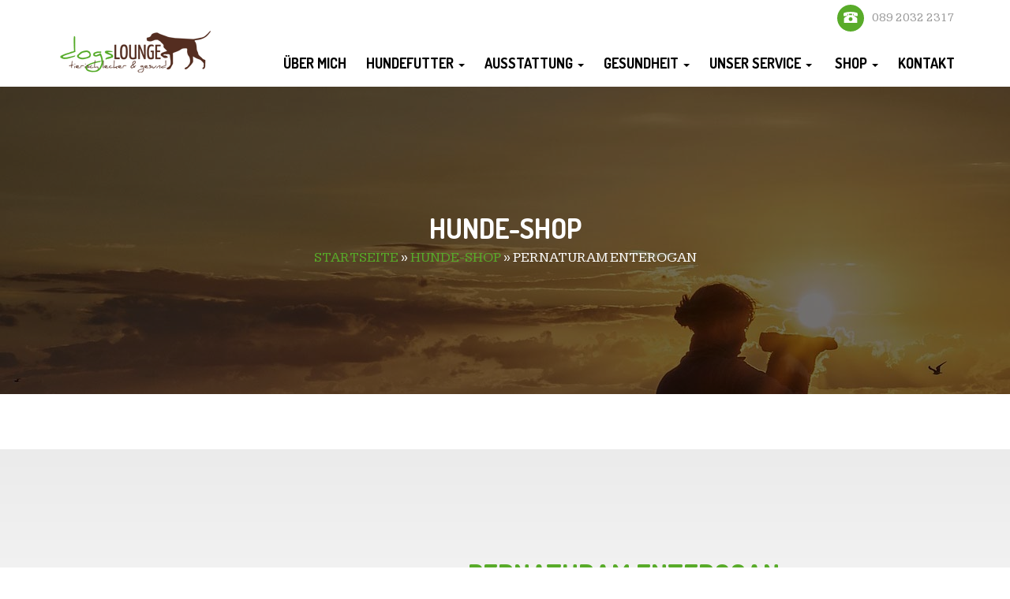

--- FILE ---
content_type: text/html; charset=UTF-8
request_url: https://www.dogslounge-muenchen.de/produkt/pernaturam-enterogan/
body_size: 23685
content:
<!DOCTYPE html>
<html lang="de" class="no-js">
<head>
    <meta charset="UTF-8">
    <meta name="viewport" content="width=device-width, initial-scale=1.0">
    <meta name='robots' content='noindex, follow' />

	<!-- This site is optimized with the Yoast SEO plugin v24.7 - https://yoast.com/wordpress/plugins/seo/ -->
	<title>PerNaturam Enterogan - dogsLounge – Hundefutter München</title>
	<meta property="og:locale" content="de_DE" />
	<meta property="og:type" content="article" />
	<meta property="og:title" content="PerNaturam Enterogan - dogsLounge – Hundefutter München" />
	<meta property="og:description" content="Enterogan Guarkernmehl, Löwenzahnwurzel, Konzentrate aus Olivenblättern, Origanum, Salbei und Thymian." />
	<meta property="og:url" content="https://www.dogslounge-muenchen.de/produkt/pernaturam-enterogan/" />
	<meta property="og:site_name" content="dogsLounge – Hundefutter München" />
	<meta property="article:publisher" content="https://de-de.facebook.com/DogsLoungeTierischLeckerGesund/" />
	<meta property="article:modified_time" content="2021-05-01T12:39:24+00:00" />
	<meta property="og:image" content="https://www.dogslounge-muenchen.de/wp-content/uploads/2020/05/pernaturam-enterogan.jpg" />
	<meta property="og:image:width" content="800" />
	<meta property="og:image:height" content="800" />
	<meta property="og:image:type" content="image/jpeg" />
	<meta name="twitter:label1" content="Geschätzte Lesezeit" />
	<meta name="twitter:data1" content="1 Minute" />
	<script type="application/ld+json" class="yoast-schema-graph">{"@context":"https://schema.org","@graph":[{"@type":"WebPage","@id":"https://www.dogslounge-muenchen.de/produkt/pernaturam-enterogan/","url":"https://www.dogslounge-muenchen.de/produkt/pernaturam-enterogan/","name":"PerNaturam Enterogan - dogsLounge – Hundefutter München","isPartOf":{"@id":"https://www.dogslounge-muenchen.de/#website"},"primaryImageOfPage":{"@id":"https://www.dogslounge-muenchen.de/produkt/pernaturam-enterogan/#primaryimage"},"image":{"@id":"https://www.dogslounge-muenchen.de/produkt/pernaturam-enterogan/#primaryimage"},"thumbnailUrl":"https://www.dogslounge-muenchen.de/wp-content/uploads/2020/05/pernaturam-enterogan.jpg","datePublished":"2020-06-10T07:28:14+00:00","dateModified":"2021-05-01T12:39:24+00:00","breadcrumb":{"@id":"https://www.dogslounge-muenchen.de/produkt/pernaturam-enterogan/#breadcrumb"},"inLanguage":"de","potentialAction":[{"@type":"ReadAction","target":["https://www.dogslounge-muenchen.de/produkt/pernaturam-enterogan/"]}]},{"@type":"ImageObject","inLanguage":"de","@id":"https://www.dogslounge-muenchen.de/produkt/pernaturam-enterogan/#primaryimage","url":"https://www.dogslounge-muenchen.de/wp-content/uploads/2020/05/pernaturam-enterogan.jpg","contentUrl":"https://www.dogslounge-muenchen.de/wp-content/uploads/2020/05/pernaturam-enterogan.jpg","width":800,"height":800,"caption":"PerNaturam Enterogan"},{"@type":"BreadcrumbList","@id":"https://www.dogslounge-muenchen.de/produkt/pernaturam-enterogan/#breadcrumb","itemListElement":[{"@type":"ListItem","position":1,"name":"Startseite","item":"https://www.dogslounge-muenchen.de/"},{"@type":"ListItem","position":2,"name":"Hunde-Shop","item":"https://www.dogslounge-muenchen.de/hunde-shop/"},{"@type":"ListItem","position":3,"name":"PerNaturam Enterogan"}]},{"@type":"WebSite","@id":"https://www.dogslounge-muenchen.de/#website","url":"https://www.dogslounge-muenchen.de/","name":"dogsLounge – Hundefutter München","description":"gesundes Hundefutter in München kaufen","publisher":{"@id":"https://www.dogslounge-muenchen.de/#organization"},"potentialAction":[{"@type":"SearchAction","target":{"@type":"EntryPoint","urlTemplate":"https://www.dogslounge-muenchen.de/?s={search_term_string}"},"query-input":{"@type":"PropertyValueSpecification","valueRequired":true,"valueName":"search_term_string"}}],"inLanguage":"de"},{"@type":"Organization","@id":"https://www.dogslounge-muenchen.de/#organization","name":"dogsLounge - gesundes Hundefutter in München","url":"https://www.dogslounge-muenchen.de/","logo":{"@type":"ImageObject","inLanguage":"de","@id":"https://www.dogslounge-muenchen.de/#/schema/logo/image/","url":"https://www.dogslounge-muenchen.de/wp-content/uploads/2017/06/dogsLounge.jpg","contentUrl":"https://www.dogslounge-muenchen.de/wp-content/uploads/2017/06/dogsLounge.jpg","width":212,"height":212,"caption":"dogsLounge - gesundes Hundefutter in München"},"image":{"@id":"https://www.dogslounge-muenchen.de/#/schema/logo/image/"},"sameAs":["https://de-de.facebook.com/DogsLoungeTierischLeckerGesund/"]}]}</script>
	<!-- / Yoast SEO plugin. -->


<link rel="stylesheet"href="https://www.dogslounge-muenchen.de/wp-includes/css/dist/components/style.min.css?ver=6.6.4" media="all">
<link rel="stylesheet"href="https://www.dogslounge-muenchen.de/wp-includes/css/dist/preferences/style.min.css?ver=6.6.4" media="all">
<link rel="stylesheet"href="https://www.dogslounge-muenchen.de/wp-includes/css/dist/block-editor/style.min.css?ver=6.6.4" media="all">
<link rel="stylesheet"href="https://www.dogslounge-muenchen.de/wp-content/plugins/popup-maker/dist/packages/block-library-style.css?ver=dbea705cfafe089d65f1" media="all">
<style id='classic-theme-styles-inline-css' type='text/css'>
/*! This file is auto-generated */
.wp-block-button__link{color:#fff;background-color:#32373c;border-radius:9999px;box-shadow:none;text-decoration:none;padding:calc(.667em + 2px) calc(1.333em + 2px);font-size:1.125em}.wp-block-file__button{background:#32373c;color:#fff;text-decoration:none}
</style>
<style id='global-styles-inline-css' type='text/css'>
:root{--wp--preset--aspect-ratio--square: 1;--wp--preset--aspect-ratio--4-3: 4/3;--wp--preset--aspect-ratio--3-4: 3/4;--wp--preset--aspect-ratio--3-2: 3/2;--wp--preset--aspect-ratio--2-3: 2/3;--wp--preset--aspect-ratio--16-9: 16/9;--wp--preset--aspect-ratio--9-16: 9/16;--wp--preset--color--black: #000000;--wp--preset--color--cyan-bluish-gray: #abb8c3;--wp--preset--color--white: #ffffff;--wp--preset--color--pale-pink: #f78da7;--wp--preset--color--vivid-red: #cf2e2e;--wp--preset--color--luminous-vivid-orange: #ff6900;--wp--preset--color--luminous-vivid-amber: #fcb900;--wp--preset--color--light-green-cyan: #7bdcb5;--wp--preset--color--vivid-green-cyan: #00d084;--wp--preset--color--pale-cyan-blue: #8ed1fc;--wp--preset--color--vivid-cyan-blue: #0693e3;--wp--preset--color--vivid-purple: #9b51e0;--wp--preset--gradient--vivid-cyan-blue-to-vivid-purple: linear-gradient(135deg,rgba(6,147,227,1) 0%,rgb(155,81,224) 100%);--wp--preset--gradient--light-green-cyan-to-vivid-green-cyan: linear-gradient(135deg,rgb(122,220,180) 0%,rgb(0,208,130) 100%);--wp--preset--gradient--luminous-vivid-amber-to-luminous-vivid-orange: linear-gradient(135deg,rgba(252,185,0,1) 0%,rgba(255,105,0,1) 100%);--wp--preset--gradient--luminous-vivid-orange-to-vivid-red: linear-gradient(135deg,rgba(255,105,0,1) 0%,rgb(207,46,46) 100%);--wp--preset--gradient--very-light-gray-to-cyan-bluish-gray: linear-gradient(135deg,rgb(238,238,238) 0%,rgb(169,184,195) 100%);--wp--preset--gradient--cool-to-warm-spectrum: linear-gradient(135deg,rgb(74,234,220) 0%,rgb(151,120,209) 20%,rgb(207,42,186) 40%,rgb(238,44,130) 60%,rgb(251,105,98) 80%,rgb(254,248,76) 100%);--wp--preset--gradient--blush-light-purple: linear-gradient(135deg,rgb(255,206,236) 0%,rgb(152,150,240) 100%);--wp--preset--gradient--blush-bordeaux: linear-gradient(135deg,rgb(254,205,165) 0%,rgb(254,45,45) 50%,rgb(107,0,62) 100%);--wp--preset--gradient--luminous-dusk: linear-gradient(135deg,rgb(255,203,112) 0%,rgb(199,81,192) 50%,rgb(65,88,208) 100%);--wp--preset--gradient--pale-ocean: linear-gradient(135deg,rgb(255,245,203) 0%,rgb(182,227,212) 50%,rgb(51,167,181) 100%);--wp--preset--gradient--electric-grass: linear-gradient(135deg,rgb(202,248,128) 0%,rgb(113,206,126) 100%);--wp--preset--gradient--midnight: linear-gradient(135deg,rgb(2,3,129) 0%,rgb(40,116,252) 100%);--wp--preset--font-size--small: 13px;--wp--preset--font-size--medium: 20px;--wp--preset--font-size--large: 36px;--wp--preset--font-size--x-large: 42px;--wp--preset--spacing--20: 0.44rem;--wp--preset--spacing--30: 0.67rem;--wp--preset--spacing--40: 1rem;--wp--preset--spacing--50: 1.5rem;--wp--preset--spacing--60: 2.25rem;--wp--preset--spacing--70: 3.38rem;--wp--preset--spacing--80: 5.06rem;--wp--preset--shadow--natural: 6px 6px 9px rgba(0, 0, 0, 0.2);--wp--preset--shadow--deep: 12px 12px 50px rgba(0, 0, 0, 0.4);--wp--preset--shadow--sharp: 6px 6px 0px rgba(0, 0, 0, 0.2);--wp--preset--shadow--outlined: 6px 6px 0px -3px rgba(255, 255, 255, 1), 6px 6px rgba(0, 0, 0, 1);--wp--preset--shadow--crisp: 6px 6px 0px rgba(0, 0, 0, 1);}:where(.is-layout-flex){gap: 0.5em;}:where(.is-layout-grid){gap: 0.5em;}body .is-layout-flex{display: flex;}.is-layout-flex{flex-wrap: wrap;align-items: center;}.is-layout-flex > :is(*, div){margin: 0;}body .is-layout-grid{display: grid;}.is-layout-grid > :is(*, div){margin: 0;}:where(.wp-block-columns.is-layout-flex){gap: 2em;}:where(.wp-block-columns.is-layout-grid){gap: 2em;}:where(.wp-block-post-template.is-layout-flex){gap: 1.25em;}:where(.wp-block-post-template.is-layout-grid){gap: 1.25em;}.has-black-color{color: var(--wp--preset--color--black) !important;}.has-cyan-bluish-gray-color{color: var(--wp--preset--color--cyan-bluish-gray) !important;}.has-white-color{color: var(--wp--preset--color--white) !important;}.has-pale-pink-color{color: var(--wp--preset--color--pale-pink) !important;}.has-vivid-red-color{color: var(--wp--preset--color--vivid-red) !important;}.has-luminous-vivid-orange-color{color: var(--wp--preset--color--luminous-vivid-orange) !important;}.has-luminous-vivid-amber-color{color: var(--wp--preset--color--luminous-vivid-amber) !important;}.has-light-green-cyan-color{color: var(--wp--preset--color--light-green-cyan) !important;}.has-vivid-green-cyan-color{color: var(--wp--preset--color--vivid-green-cyan) !important;}.has-pale-cyan-blue-color{color: var(--wp--preset--color--pale-cyan-blue) !important;}.has-vivid-cyan-blue-color{color: var(--wp--preset--color--vivid-cyan-blue) !important;}.has-vivid-purple-color{color: var(--wp--preset--color--vivid-purple) !important;}.has-black-background-color{background-color: var(--wp--preset--color--black) !important;}.has-cyan-bluish-gray-background-color{background-color: var(--wp--preset--color--cyan-bluish-gray) !important;}.has-white-background-color{background-color: var(--wp--preset--color--white) !important;}.has-pale-pink-background-color{background-color: var(--wp--preset--color--pale-pink) !important;}.has-vivid-red-background-color{background-color: var(--wp--preset--color--vivid-red) !important;}.has-luminous-vivid-orange-background-color{background-color: var(--wp--preset--color--luminous-vivid-orange) !important;}.has-luminous-vivid-amber-background-color{background-color: var(--wp--preset--color--luminous-vivid-amber) !important;}.has-light-green-cyan-background-color{background-color: var(--wp--preset--color--light-green-cyan) !important;}.has-vivid-green-cyan-background-color{background-color: var(--wp--preset--color--vivid-green-cyan) !important;}.has-pale-cyan-blue-background-color{background-color: var(--wp--preset--color--pale-cyan-blue) !important;}.has-vivid-cyan-blue-background-color{background-color: var(--wp--preset--color--vivid-cyan-blue) !important;}.has-vivid-purple-background-color{background-color: var(--wp--preset--color--vivid-purple) !important;}.has-black-border-color{border-color: var(--wp--preset--color--black) !important;}.has-cyan-bluish-gray-border-color{border-color: var(--wp--preset--color--cyan-bluish-gray) !important;}.has-white-border-color{border-color: var(--wp--preset--color--white) !important;}.has-pale-pink-border-color{border-color: var(--wp--preset--color--pale-pink) !important;}.has-vivid-red-border-color{border-color: var(--wp--preset--color--vivid-red) !important;}.has-luminous-vivid-orange-border-color{border-color: var(--wp--preset--color--luminous-vivid-orange) !important;}.has-luminous-vivid-amber-border-color{border-color: var(--wp--preset--color--luminous-vivid-amber) !important;}.has-light-green-cyan-border-color{border-color: var(--wp--preset--color--light-green-cyan) !important;}.has-vivid-green-cyan-border-color{border-color: var(--wp--preset--color--vivid-green-cyan) !important;}.has-pale-cyan-blue-border-color{border-color: var(--wp--preset--color--pale-cyan-blue) !important;}.has-vivid-cyan-blue-border-color{border-color: var(--wp--preset--color--vivid-cyan-blue) !important;}.has-vivid-purple-border-color{border-color: var(--wp--preset--color--vivid-purple) !important;}.has-vivid-cyan-blue-to-vivid-purple-gradient-background{background: var(--wp--preset--gradient--vivid-cyan-blue-to-vivid-purple) !important;}.has-light-green-cyan-to-vivid-green-cyan-gradient-background{background: var(--wp--preset--gradient--light-green-cyan-to-vivid-green-cyan) !important;}.has-luminous-vivid-amber-to-luminous-vivid-orange-gradient-background{background: var(--wp--preset--gradient--luminous-vivid-amber-to-luminous-vivid-orange) !important;}.has-luminous-vivid-orange-to-vivid-red-gradient-background{background: var(--wp--preset--gradient--luminous-vivid-orange-to-vivid-red) !important;}.has-very-light-gray-to-cyan-bluish-gray-gradient-background{background: var(--wp--preset--gradient--very-light-gray-to-cyan-bluish-gray) !important;}.has-cool-to-warm-spectrum-gradient-background{background: var(--wp--preset--gradient--cool-to-warm-spectrum) !important;}.has-blush-light-purple-gradient-background{background: var(--wp--preset--gradient--blush-light-purple) !important;}.has-blush-bordeaux-gradient-background{background: var(--wp--preset--gradient--blush-bordeaux) !important;}.has-luminous-dusk-gradient-background{background: var(--wp--preset--gradient--luminous-dusk) !important;}.has-pale-ocean-gradient-background{background: var(--wp--preset--gradient--pale-ocean) !important;}.has-electric-grass-gradient-background{background: var(--wp--preset--gradient--electric-grass) !important;}.has-midnight-gradient-background{background: var(--wp--preset--gradient--midnight) !important;}.has-small-font-size{font-size: var(--wp--preset--font-size--small) !important;}.has-medium-font-size{font-size: var(--wp--preset--font-size--medium) !important;}.has-large-font-size{font-size: var(--wp--preset--font-size--large) !important;}.has-x-large-font-size{font-size: var(--wp--preset--font-size--x-large) !important;}
:where(.wp-block-post-template.is-layout-flex){gap: 1.25em;}:where(.wp-block-post-template.is-layout-grid){gap: 1.25em;}
:where(.wp-block-columns.is-layout-flex){gap: 2em;}:where(.wp-block-columns.is-layout-grid){gap: 2em;}
:root :where(.wp-block-pullquote){font-size: 1.5em;line-height: 1.6;}
</style>
<link rel="stylesheet"href="https://www.dogslounge-muenchen.de/wp-content/plugins/contact-form-7/includes/css/styles.css?ver=6.0.5" media="all">
<link rel="stylesheet"href="https://www.dogslounge-muenchen.de/wp-content/plugins/woocommerce/assets/css/photoswipe/photoswipe.min.css?ver=8.2.4" media="all">
<link rel="stylesheet"href="https://www.dogslounge-muenchen.de/wp-content/plugins/woocommerce/assets/css/photoswipe/default-skin/default-skin.min.css?ver=8.2.4" media="all">
<link rel="stylesheet"href="https://www.dogslounge-muenchen.de/wp-content/plugins/woocommerce/assets/css/woocommerce-layout.css?ver=8.2.4" media="all">
<link rel="stylesheet"href="https://www.dogslounge-muenchen.de/wp-content/plugins/woocommerce/assets/css/woocommerce-smallscreen.css?ver=8.2.4" media="only screen and (max-width: 768px)">
<link rel="stylesheet"href="https://www.dogslounge-muenchen.de/wp-content/plugins/woocommerce/assets/css/woocommerce.css?ver=8.2.4" media="all">
<style id='woocommerce-inline-inline-css' type='text/css'>
.woocommerce form .form-row .required { visibility: visible; }
</style>
<link rel="stylesheet"href="https://www.dogslounge-muenchen.de/wp-content/themes/kreme/style.css?ver=2.0.3" media="all">
<style id='kreme-style-inline-css' type='text/css'>
.footer {background-color:!important;background-repeat:!important;background-attachment:fixed!important;background-position:!important;background-size:!important;background-image: url(/wp-content/uploads/2017/06/wood.jpg)!important}body {font-family:helvetica;font-size:17px;line-height:25px}.main-content .page-header {background-color:!important;background-repeat:!important;background-attachment:!important;background-position:!important;background-size:!important;background-image: url(https://www.dogslounge-muenchen.de/wp-content/uploads/2017/06/betriebsurlaub-19.jpg)!important}

    a,
.f-color,
.header a:hover,
ul.navbar-nav a:hover,
ul.navbar-nav li:hover > a,
ul.navbar-nav li.active > a,
.nutrition-philosophy-items .nutrition-philosophy-item:hover .entry-title a,
.testimonial .entry-skill,
.select-wrap:after,
.copyright .navbar-nav > li > a:hover,
.footer-info a:hover,
.breadcrumb a:hover,
.shop-about  .entry-title,
.products .filter .button.active,
.products .filter .button:hover,
 .products .product .add_to_cart_button:before,
 .woocommerce .summary .product_title,
 .woocommerce .star-rating span,
 #tab-description ul li:before,
 .ingredients-nutrition .nutrition ul li .percent,
.ingredients-nutrition .nutrition ol li .percent,
 .blog-v2 .post .entry-meta a:hover,
 .sidebar .widget .widget-title,
 .sidebar .widget ul > li:before,
 .sidebar .widget a:hover,
 .shop-about ul li:before,
 .single .entry-meta a:hover,
 .single .entry-footer a:hover,
 .single .comment-title,
 .comment-list .author-name a:hover,
 .comment-list .comment-reply a:hover,
 .cat-detail .entry .buttons .button,
 .entry-title a:hover,
 .buttons .button:hover,
.woocommerce .buttons .button:hover,
.cats-list ul li:hover .entry a,
.cats-list ul li.active .entry a,
.footer-social a:hover,
.products .product .add_to_cart_button:hover:after,
.products .loadmore a:hover,
.related-product .related-product-title,
.section-welcome .section-content .more:hover,
.compare-icon, .page-404, .page-title span.current, .post-sticky, .page-links a span,
.widget_recent_entries .widget-inner,
.woocommerce a.button.alt:hover, .woocommerce .cart .button:hover, .woocommerce .cart input.button:hover,
.woocommerce #payment #place_order:hover, .woocommerce-page #payment #place_order:hover, .woocommerce-message a:hover,
#review_form_wrapper .entry-title, .woocommerce .wishlist-title h2, .nutrition-philosophy-items ul li:hover .entry-title,
.blog .post .entry-thumbnail a:before, .product .entry-thumbnail a:before, .shop-about .widget-title,
.product-detail-params .param-title, .products .loadmore .loadmore-text:hover, .woocommerce .summary .tags a:hover,
.Kreme-Ul:before,
.section-products-v2 .section-title,
.section-products-v2 .section-categories .cat-title .product-cat-detail:hover, .section-products-v2 .section-categories .is-selected .product-cat-detail,
.testimonials-slider-v2 .sync-content .item .entry-icon,
.blog-inner.style-v2 .buttons .readmore:hover,
.footer.style-v2 .subscribe-lable .title,
.footer.style-v2 .footer-social a,
.fields-list .widget_layered_nav ul li.chosen a:before, .fields-list .widget_layered_nav ul li.chosen a, .fields-list .widget_layered_nav ul li a:hover:before, .fields-list .widget_layered_nav ul li a:hover,
.products.right-sidebar .woocommerce-result-count span.count,
.woocommerce .widget_price_filter .price_slider_amount span.from, .woocommerce .widget_price_filter .price_slider_amount span.to, .products.right-sidebar .woocommerce-result-count span.count, .woocommerce .button.wc-backward:hover, .woocommerce-info:before,
ul.navbar-nav li.current-menu-parent > a
{
	color: #58ab29;
}

.dropdown-menu li a:hover,
.dropdown-menu > .active > a
.dropdown-menu > li > a:focus,
.dropdown-menu > li > a:hover,
.dropdown-menu>.active>a{
    color: #58ab29!important;
}

.bg-f-color,
.header-top .phone .fa,
.header .cart-icon .cart-count,
.section-welcome .section-content .more,
.section-bg .section-inner:after,
.nutrition-philosophy-items .entry-thumbnail .np-icon,
.testimonial .entry-title:after,
.testimonials-slider .flickity-page-dots .dot.is-selected,
.why-choose-us ul .entry-thumbnail,
.flickity-prev-next-button:hover,
.section-custom:before,
.buttons .button,
.woocommerce .buttons .button,
.blog .entry-date,
.footer-button,
.products .filter,
.products .product .add_to_cart_button:after,
.woocommerce-tabs .woocommerce-tabs-nav,
.pagination .page-numbers.current,
.pagination .page-numbers:hover,
.blog .buttons .readmore:hover,
.single .entry-social a:hover,
.tagcloud a:hover, .navbar-toggle .icon-bar, .post-password-form input[type=submit],
.woocommerce-cart a.button.alt, .woocommerce #payment #place_order, .woocommerce-page #payment #place_order,
.woocommerce #respond input#submit, .woocommerce .wishlist_table td.product-add-to-cart a, .header-top .phone .kreme-icon,
.widget_phone_info .phone .kreme-icon, .welcome-info .entry-thumbnail:after, .wpcf7-submit,
.header.style-v2 .cart,
.about-info .entry-year,
.testimonial .thumbnail-icon,
.woocommerce .products .product .add_to_cart_button,
.page-links span,
.woocommerce-cart .cart .button, .woocommerce-cart .cart input.button,
.kreme-main-bg,
#logo:before,
#logo:after,
.section-custom,
.featured-products-v2 .flickity-page-dots .dot,
.coupon-v2,
.blog-inner.style-v2 .buttons .readmore,
.footer.style-v2 .footer-social a:hover,
.hermes .tp-bullet:after, .products.right-sidebar .view-mode a.active,
.woocommerce .widget_price_filter .ui-slider .ui-slider-range,
.woocommerce .widget_price_filter .ui-slider .ui-slider-handle,
.woocommerce .widget_price_filter button.button:hover,
.woocommerce form.login .woocommerce-Button
{
	background-color: #58ab29;
}
.woocommerce-message a, .woocommerce .button.wc-backward, .woocommerce .button.wc-backward:hover,
 .variations_button.woocommerce-variation-add-to-cart-enabled .single_add_to_cart_button, .woocommerce .variations_button .wc-variation-selection-needed
{
    background-color: #58ab29!important;
}
.woocommerce .button.wc-backward:hover {
    color: #fff!important;
}
.welcome-info:after,
.section-header:after,
.why-choose-us ul li + li .entry-thumbnail:after,
.products .container > .row > .product,
.products .product:nth-child(n):after,
.woocommerce .summary .summary-header,
.woocommerce .summary .quantity input,
.pagination .page-numbers.current,
.pagination .page-numbers:hover,
.pagination,
.blog .buttons .readmore:hover,
.single .entry-footer,
.single .entry-social a:hover,
.comment-list .comment-content,
form input:focus,
form select:focus,
form textarea:focus,
.buttons .button:hover,
.woocommerce .buttons .button:hover,
.tagcloud a:hover,
.products .product .add_to_cart_button:after,
.related-product .related-product-title:after,
.section-welcome .section-content .more,
.widget-reviews .review-line,
.woocommerce .summary .description,
.product-detail-params .param-title:after,
.section-header.style-v5 .section-title:before,
.woocommerce-message a,
.woocommerce-message,
.woocommerce-info,
.search-wrap,
.page-404,
.blog .post .entry-thumbnail a:before,
.product .entry-thumbnail a:before,
.section-compare select,
.testimonials-slider-v2 .sync-content .item .entry-content:before,
.blog-inner.style-v2 .buttons .readmore,
.kreme-select .select-wrapper,
.footer.style-v2 .footer-button .subscribe input,
.footer.style-v2 .footer-social a,
.products.full-width-style-v2 .product:nth-child(1):before, .products.full-width-style-v2 .product:nth-child(2):before, .products.full-width-style-v2 .product:nth-child(3):before,
.fields-list .control-group, .fields-list-wrap, .fields-list-wrap .fields-list, .fields-list .control-group .widget_layered_nav .widget-title, .woocommerce form.login .woocommerce-Button
{
	border-color: #58ab29;
}
.woocommerce-message a {
    border-color: #58ab29; !important;
}

.dropdown-menu, .advanced-filter-wrap, .woocommerce ul.product_list_widget li {
    border-bottom-color: #58ab29;
}
.hermes .tp-bullet {
    box-shadow: inset 0 0 0 2px #58ab29;;
}

rs-sbg-px:after{ background-color: transparent!important; }
</style>
<link rel="stylesheet"href="https://www.dogslounge-muenchen.de/wp-content/themes/kreme-child/style.css?ver=1.1.7" media="all">
<link rel="stylesheet"href="//fonts.googleapis.com/css?family=Dosis%3A400%2C200%2C300%2C500%2C600%2C700%2C800%7CKameron%3A400%2C700%7CRaleway%3A400%2C100%2C100italic%2C200%2C200italic%2C300%2C300italic%2C400italic%2C500%2C500italic%2C600%2C600italic%2C700%2C700italic%2C800%2C900italic%2C900%2C800italic%7CDancing+Script%3A400%2C700&#038;ver=1.0.0" media="all">
<link rel="stylesheet"href="https://www.dogslounge-muenchen.de/wp-content/themes/kreme/assets/css/bootstrap.min.css?ver=3.3.6" media="all">
<link rel="stylesheet"href="https://www.dogslounge-muenchen.de/wp-content/themes/kreme/assets/css/font-awesome.min.css?ver=4.6.1" media="all">
<link rel="stylesheet"href="https://www.dogslounge-muenchen.de/wp-content/themes/kreme/assets/css/flickity.min.css?ver=1.1.0" media="all">
<link rel="stylesheet"href="https://www.dogslounge-muenchen.de/wp-content/themes/kreme/assets/css/animate.css?ver=3.5.1" media="all">
<link rel="stylesheet"href="https://www.dogslounge-muenchen.de/wp-content/themes/kreme/assets/css/normalize.min.css?ver=5.0.0" media="all">
<link rel="stylesheet"href="https://www.dogslounge-muenchen.de/wp-content/themes/kreme/assets/css/main.css?ver=1.0.0" media="all">
<link rel="stylesheet"href="https://www.dogslounge-muenchen.de/wp-content/themes/kreme/assets/css/responsive.css?ver=1.0.0" media="all">
<link rel="stylesheet"href="https://www.dogslounge-muenchen.de/wp-content/themes/kreme/assets/css/color/default.css?ver=1.0.0" media="all">
<link rel="stylesheet"href="https://www.dogslounge-muenchen.de/wp-content/plugins/gdpr-cookie-compliance/dist/styles/gdpr-main.css?ver=5.0.9" media="all">
<style id='moove_gdpr_frontend-inline-css' type='text/css'>
#moove_gdpr_cookie_modal,#moove_gdpr_cookie_info_bar,.gdpr_cookie_settings_shortcode_content{font-family:&#039;Nunito&#039;,sans-serif}#moove_gdpr_save_popup_settings_button{background-color:#373737;color:#fff}#moove_gdpr_save_popup_settings_button:hover{background-color:#000}#moove_gdpr_cookie_info_bar .moove-gdpr-info-bar-container .moove-gdpr-info-bar-content a.mgbutton,#moove_gdpr_cookie_info_bar .moove-gdpr-info-bar-container .moove-gdpr-info-bar-content button.mgbutton{background-color:#58ab29}#moove_gdpr_cookie_modal .moove-gdpr-modal-content .moove-gdpr-modal-footer-content .moove-gdpr-button-holder a.mgbutton,#moove_gdpr_cookie_modal .moove-gdpr-modal-content .moove-gdpr-modal-footer-content .moove-gdpr-button-holder button.mgbutton,.gdpr_cookie_settings_shortcode_content .gdpr-shr-button.button-green{background-color:#58ab29;border-color:#58ab29}#moove_gdpr_cookie_modal .moove-gdpr-modal-content .moove-gdpr-modal-footer-content .moove-gdpr-button-holder a.mgbutton:hover,#moove_gdpr_cookie_modal .moove-gdpr-modal-content .moove-gdpr-modal-footer-content .moove-gdpr-button-holder button.mgbutton:hover,.gdpr_cookie_settings_shortcode_content .gdpr-shr-button.button-green:hover{background-color:#fff;color:#58ab29}#moove_gdpr_cookie_modal .moove-gdpr-modal-content .moove-gdpr-modal-close i,#moove_gdpr_cookie_modal .moove-gdpr-modal-content .moove-gdpr-modal-close span.gdpr-icon{background-color:#58ab29;border:1px solid #58ab29}#moove_gdpr_cookie_info_bar span.moove-gdpr-infobar-allow-all.focus-g,#moove_gdpr_cookie_info_bar span.moove-gdpr-infobar-allow-all:focus,#moove_gdpr_cookie_info_bar button.moove-gdpr-infobar-allow-all.focus-g,#moove_gdpr_cookie_info_bar button.moove-gdpr-infobar-allow-all:focus,#moove_gdpr_cookie_info_bar span.moove-gdpr-infobar-reject-btn.focus-g,#moove_gdpr_cookie_info_bar span.moove-gdpr-infobar-reject-btn:focus,#moove_gdpr_cookie_info_bar button.moove-gdpr-infobar-reject-btn.focus-g,#moove_gdpr_cookie_info_bar button.moove-gdpr-infobar-reject-btn:focus,#moove_gdpr_cookie_info_bar span.change-settings-button.focus-g,#moove_gdpr_cookie_info_bar span.change-settings-button:focus,#moove_gdpr_cookie_info_bar button.change-settings-button.focus-g,#moove_gdpr_cookie_info_bar button.change-settings-button:focus{-webkit-box-shadow:0 0 1px 3px #58ab29;-moz-box-shadow:0 0 1px 3px #58ab29;box-shadow:0 0 1px 3px #58ab29}#moove_gdpr_cookie_modal .moove-gdpr-modal-content .moove-gdpr-modal-close i:hover,#moove_gdpr_cookie_modal .moove-gdpr-modal-content .moove-gdpr-modal-close span.gdpr-icon:hover,#moove_gdpr_cookie_info_bar span[data-href]>u.change-settings-button{color:#58ab29}#moove_gdpr_cookie_modal .moove-gdpr-modal-content .moove-gdpr-modal-left-content #moove-gdpr-menu li.menu-item-selected a span.gdpr-icon,#moove_gdpr_cookie_modal .moove-gdpr-modal-content .moove-gdpr-modal-left-content #moove-gdpr-menu li.menu-item-selected button span.gdpr-icon{color:inherit}#moove_gdpr_cookie_modal .moove-gdpr-modal-content .moove-gdpr-modal-left-content #moove-gdpr-menu li a span.gdpr-icon,#moove_gdpr_cookie_modal .moove-gdpr-modal-content .moove-gdpr-modal-left-content #moove-gdpr-menu li button span.gdpr-icon{color:inherit}#moove_gdpr_cookie_modal .gdpr-acc-link{line-height:0;font-size:0;color:transparent;position:absolute}#moove_gdpr_cookie_modal .moove-gdpr-modal-content .moove-gdpr-modal-close:hover i,#moove_gdpr_cookie_modal .moove-gdpr-modal-content .moove-gdpr-modal-left-content #moove-gdpr-menu li a,#moove_gdpr_cookie_modal .moove-gdpr-modal-content .moove-gdpr-modal-left-content #moove-gdpr-menu li button,#moove_gdpr_cookie_modal .moove-gdpr-modal-content .moove-gdpr-modal-left-content #moove-gdpr-menu li button i,#moove_gdpr_cookie_modal .moove-gdpr-modal-content .moove-gdpr-modal-left-content #moove-gdpr-menu li a i,#moove_gdpr_cookie_modal .moove-gdpr-modal-content .moove-gdpr-tab-main .moove-gdpr-tab-main-content a:hover,#moove_gdpr_cookie_info_bar.moove-gdpr-dark-scheme .moove-gdpr-info-bar-container .moove-gdpr-info-bar-content a.mgbutton:hover,#moove_gdpr_cookie_info_bar.moove-gdpr-dark-scheme .moove-gdpr-info-bar-container .moove-gdpr-info-bar-content button.mgbutton:hover,#moove_gdpr_cookie_info_bar.moove-gdpr-dark-scheme .moove-gdpr-info-bar-container .moove-gdpr-info-bar-content a:hover,#moove_gdpr_cookie_info_bar.moove-gdpr-dark-scheme .moove-gdpr-info-bar-container .moove-gdpr-info-bar-content button:hover,#moove_gdpr_cookie_info_bar.moove-gdpr-dark-scheme .moove-gdpr-info-bar-container .moove-gdpr-info-bar-content span.change-settings-button:hover,#moove_gdpr_cookie_info_bar.moove-gdpr-dark-scheme .moove-gdpr-info-bar-container .moove-gdpr-info-bar-content button.change-settings-button:hover,#moove_gdpr_cookie_info_bar.moove-gdpr-dark-scheme .moove-gdpr-info-bar-container .moove-gdpr-info-bar-content u.change-settings-button:hover,#moove_gdpr_cookie_info_bar span[data-href]>u.change-settings-button,#moove_gdpr_cookie_info_bar.moove-gdpr-dark-scheme .moove-gdpr-info-bar-container .moove-gdpr-info-bar-content a.mgbutton.focus-g,#moove_gdpr_cookie_info_bar.moove-gdpr-dark-scheme .moove-gdpr-info-bar-container .moove-gdpr-info-bar-content button.mgbutton.focus-g,#moove_gdpr_cookie_info_bar.moove-gdpr-dark-scheme .moove-gdpr-info-bar-container .moove-gdpr-info-bar-content a.focus-g,#moove_gdpr_cookie_info_bar.moove-gdpr-dark-scheme .moove-gdpr-info-bar-container .moove-gdpr-info-bar-content button.focus-g,#moove_gdpr_cookie_info_bar.moove-gdpr-dark-scheme .moove-gdpr-info-bar-container .moove-gdpr-info-bar-content a.mgbutton:focus,#moove_gdpr_cookie_info_bar.moove-gdpr-dark-scheme .moove-gdpr-info-bar-container .moove-gdpr-info-bar-content button.mgbutton:focus,#moove_gdpr_cookie_info_bar.moove-gdpr-dark-scheme .moove-gdpr-info-bar-container .moove-gdpr-info-bar-content a:focus,#moove_gdpr_cookie_info_bar.moove-gdpr-dark-scheme .moove-gdpr-info-bar-container .moove-gdpr-info-bar-content button:focus,#moove_gdpr_cookie_info_bar.moove-gdpr-dark-scheme .moove-gdpr-info-bar-container .moove-gdpr-info-bar-content span.change-settings-button.focus-g,span.change-settings-button:focus,button.change-settings-button.focus-g,button.change-settings-button:focus,#moove_gdpr_cookie_info_bar.moove-gdpr-dark-scheme .moove-gdpr-info-bar-container .moove-gdpr-info-bar-content u.change-settings-button.focus-g,#moove_gdpr_cookie_info_bar.moove-gdpr-dark-scheme .moove-gdpr-info-bar-container .moove-gdpr-info-bar-content u.change-settings-button:focus{color:#58ab29}#moove_gdpr_cookie_modal .moove-gdpr-branding.focus-g span,#moove_gdpr_cookie_modal .moove-gdpr-modal-content .moove-gdpr-tab-main a.focus-g,#moove_gdpr_cookie_modal .moove-gdpr-modal-content .moove-gdpr-tab-main .gdpr-cd-details-toggle.focus-g{color:#58ab29}#moove_gdpr_cookie_modal.gdpr_lightbox-hide{display:none}
</style>
<script type="text/javascript" src="https://www.dogslounge-muenchen.de/wp-includes/js/jquery/jquery.min.js?ver=3.7.1" id="jquery-core-js"></script>
<script type="text/javascript" src="https://www.dogslounge-muenchen.de/wp-includes/js/jquery/jquery-migrate.min.js?ver=3.4.1" id="jquery-migrate-js"></script>
<script type="text/javascript" id="kreme_plugin-mailchimp-script-js-extra">
/* <![CDATA[ */
var kreme_plugin_mailchimp = {"ajaxurl":"https:\/\/www.dogslounge-muenchen.de\/wp-admin\/admin-ajax.php","process":"Processing ..."};
/* ]]> */
</script>
<script type="text/javascript" src="https://www.dogslounge-muenchen.de/wp-content/plugins/kreme-plugin//assets/js/mailchimp.js" id="kreme_plugin-mailchimp-script-js"></script>
<script type="text/javascript" src="https://www.dogslounge-muenchen.de/wp-content/plugins/woocommerce/assets/js/jquery-blockui/jquery.blockUI.min.js?ver=2.7.0-wc.8.2.4" id="jquery-blockui-js"></script>
<script type="text/javascript" id="wc-add-to-cart-js-extra">
/* <![CDATA[ */
var wc_add_to_cart_params = {"ajax_url":"\/wp-admin\/admin-ajax.php","wc_ajax_url":"\/?wc-ajax=%%endpoint%%","i18n_view_cart":"Warenkorb anzeigen","cart_url":"https:\/\/www.dogslounge-muenchen.de\/?page_id=3184","is_cart":"","cart_redirect_after_add":"no"};
/* ]]> */
</script>
<script type="text/javascript" src="https://www.dogslounge-muenchen.de/wp-content/plugins/woocommerce/assets/js/frontend/add-to-cart.min.js?ver=8.2.4" id="wc-add-to-cart-js"></script>
<script type="text/javascript" src="https://www.dogslounge-muenchen.de/wp-content/plugins/js_composer/assets/js/vendors/woocommerce-add-to-cart.js?ver=7.1" id="vc_woocommerce-add-to-cart-js-js"></script>
<script type="text/javascript" src="https://www.dogslounge-muenchen.de/wp-content/themes/kreme/assets/js/vendor/modernizr-2.8.3-respond-1.4.2.min.js?ver=6.6.4" id="modernizr-js"></script>
<script></script><!-- Analytics by WP Statistics - https://wp-statistics.com -->
	<noscript><style>.woocommerce-product-gallery{ opacity: 1 !important; }</style></noscript>
	<meta name="generator" content="Powered by Slider Revolution 6.6.18 - responsive, Mobile-Friendly Slider Plugin for WordPress with comfortable drag and drop interface." />
<link rel="icon" href="https://www.dogslounge-muenchen.de/wp-content/uploads/2018/05/cropped-favicon-32x32.png" sizes="32x32" />
<link rel="icon" href="https://www.dogslounge-muenchen.de/wp-content/uploads/2018/05/cropped-favicon-192x192.png" sizes="192x192" />
<link rel="apple-touch-icon" href="https://www.dogslounge-muenchen.de/wp-content/uploads/2018/05/cropped-favicon-180x180.png" />
<meta name="msapplication-TileImage" content="https://www.dogslounge-muenchen.de/wp-content/uploads/2018/05/cropped-favicon-270x270.png" />
<script>function setREVStartSize(e){
			//window.requestAnimationFrame(function() {
				window.RSIW = window.RSIW===undefined ? window.innerWidth : window.RSIW;
				window.RSIH = window.RSIH===undefined ? window.innerHeight : window.RSIH;
				try {
					var pw = document.getElementById(e.c).parentNode.offsetWidth,
						newh;
					pw = pw===0 || isNaN(pw) || (e.l=="fullwidth" || e.layout=="fullwidth") ? window.RSIW : pw;
					e.tabw = e.tabw===undefined ? 0 : parseInt(e.tabw);
					e.thumbw = e.thumbw===undefined ? 0 : parseInt(e.thumbw);
					e.tabh = e.tabh===undefined ? 0 : parseInt(e.tabh);
					e.thumbh = e.thumbh===undefined ? 0 : parseInt(e.thumbh);
					e.tabhide = e.tabhide===undefined ? 0 : parseInt(e.tabhide);
					e.thumbhide = e.thumbhide===undefined ? 0 : parseInt(e.thumbhide);
					e.mh = e.mh===undefined || e.mh=="" || e.mh==="auto" ? 0 : parseInt(e.mh,0);
					if(e.layout==="fullscreen" || e.l==="fullscreen")
						newh = Math.max(e.mh,window.RSIH);
					else{
						e.gw = Array.isArray(e.gw) ? e.gw : [e.gw];
						for (var i in e.rl) if (e.gw[i]===undefined || e.gw[i]===0) e.gw[i] = e.gw[i-1];
						e.gh = e.el===undefined || e.el==="" || (Array.isArray(e.el) && e.el.length==0)? e.gh : e.el;
						e.gh = Array.isArray(e.gh) ? e.gh : [e.gh];
						for (var i in e.rl) if (e.gh[i]===undefined || e.gh[i]===0) e.gh[i] = e.gh[i-1];
											
						var nl = new Array(e.rl.length),
							ix = 0,
							sl;
						e.tabw = e.tabhide>=pw ? 0 : e.tabw;
						e.thumbw = e.thumbhide>=pw ? 0 : e.thumbw;
						e.tabh = e.tabhide>=pw ? 0 : e.tabh;
						e.thumbh = e.thumbhide>=pw ? 0 : e.thumbh;
						for (var i in e.rl) nl[i] = e.rl[i]<window.RSIW ? 0 : e.rl[i];
						sl = nl[0];
						for (var i in nl) if (sl>nl[i] && nl[i]>0) { sl = nl[i]; ix=i;}
						var m = pw>(e.gw[ix]+e.tabw+e.thumbw) ? 1 : (pw-(e.tabw+e.thumbw)) / (e.gw[ix]);
						newh =  (e.gh[ix] * m) + (e.tabh + e.thumbh);
					}
					var el = document.getElementById(e.c);
					if (el!==null && el) el.style.height = newh+"px";
					el = document.getElementById(e.c+"_wrapper");
					if (el!==null && el) {
						el.style.height = newh+"px";
						el.style.display = "block";
					}
				} catch(e){
					console.log("Failure at Presize of Slider:" + e)
				}
			//});
		  };</script>
<noscript><style> .wpb_animate_when_almost_visible { opacity: 1; }</style></noscript></head>
<body class="product-template-default single single-product postid-3639 theme-kreme woocommerce woocommerce-page woocommerce-demo-store woocommerce-no-js  wpb-js-composer js-comp-ver-7.1 vc_responsive">
<div id="mySidenav" class="sidenav">
    <a href="javascript:void(0)" class="closebtn" onclick="closeNav()">&times;</a>
    <ul id="menu-left-menu" class="cd-navigation"><li id="menu-item-2696" class="menu-item menu-item-type-post_type menu-item-object-page menu-item-2696"><a href="https://www.dogslounge-muenchen.de/ueber-mich/">über mich</a></li>
<li id="menu-item-2906" class="menu-item menu-item-type-post_type menu-item-object-page menu-item-has-children menu-item-2906"><a href="https://www.dogslounge-muenchen.de/hundefutter/">Hundefutter</a>
<ul class="sub-menu">
	<li id="menu-item-2907" class="menu-item menu-item-type-post_type menu-item-object-page menu-item-2907"><a href="https://www.dogslounge-muenchen.de/hundefutter/barf-frostfleisch/">BARF-Frostfleisch</a></li>
	<li id="menu-item-2910" class="menu-item menu-item-type-post_type menu-item-object-page menu-item-2910"><a href="https://www.dogslounge-muenchen.de/hundefutter/nahrungsergaenzung/">Nahrungsergänzung</a></li>
	<li id="menu-item-2911" class="menu-item menu-item-type-post_type menu-item-object-page menu-item-2911"><a href="https://www.dogslounge-muenchen.de/hundefutter/nassfutter/">Nassfutter</a></li>
	<li id="menu-item-2912" class="menu-item menu-item-type-post_type menu-item-object-page menu-item-2912"><a href="https://www.dogslounge-muenchen.de/hundefutter/trockenfutter/">Trockenfutter</a></li>
	<li id="menu-item-2909" class="menu-item menu-item-type-post_type menu-item-object-page menu-item-2909"><a href="https://www.dogslounge-muenchen.de/hundefutter/leckerchen/">Leckerchen</a></li>
	<li id="menu-item-2908" class="menu-item menu-item-type-post_type menu-item-object-page menu-item-2908"><a href="https://www.dogslounge-muenchen.de/hundefutter/kauartikel/">Kauartikel</a></li>
</ul>
</li>
<li id="menu-item-2898" class="menu-item menu-item-type-post_type menu-item-object-page menu-item-has-children menu-item-2898"><a href="https://www.dogslounge-muenchen.de/ausstattung/">Ausstattung</a>
<ul class="sub-menu">
	<li id="menu-item-2903" class="menu-item menu-item-type-post_type menu-item-object-page menu-item-2903"><a href="https://www.dogslounge-muenchen.de/ausstattung/bekleidung/">Bekleidung</a></li>
	<li id="menu-item-2900" class="menu-item menu-item-type-post_type menu-item-object-page menu-item-2900"><a href="https://www.dogslounge-muenchen.de/ausstattung/fressnaepfe/">Fressnäpfe</a></li>
	<li id="menu-item-2905" class="menu-item menu-item-type-post_type menu-item-object-page menu-item-2905"><a href="https://www.dogslounge-muenchen.de/ausstattung/halsband-geschirr-leine/">Halsbänder / Geschirre / Leinen</a></li>
	<li id="menu-item-2904" class="menu-item menu-item-type-post_type menu-item-object-page menu-item-2904"><a href="https://www.dogslounge-muenchen.de/ausstattung/leuchthalsbaender/">Leuchthalsbänder</a></li>
	<li id="menu-item-2902" class="menu-item menu-item-type-post_type menu-item-object-page menu-item-2902"><a href="https://www.dogslounge-muenchen.de/ausstattung/schlafplaetze/">Schlafplätze</a></li>
	<li id="menu-item-2899" class="menu-item menu-item-type-post_type menu-item-object-page menu-item-2899"><a title="Sonstige Ausstattung" href="https://www.dogslounge-muenchen.de/ausstattung/sonstige-ausstattung/">Sonstiges</a></li>
	<li id="menu-item-2901" class="menu-item menu-item-type-post_type menu-item-object-page menu-item-2901"><a href="https://www.dogslounge-muenchen.de/ausstattung/spielzeug-beschaeftigung/">Spielzeug &#038; Beschäftigung</a></li>
</ul>
</li>
<li id="menu-item-2894" class="menu-item menu-item-type-post_type menu-item-object-page menu-item-has-children menu-item-2894"><a href="https://www.dogslounge-muenchen.de/gesundheit/">Gesundheit</a>
<ul class="sub-menu">
	<li id="menu-item-2895" class="menu-item menu-item-type-post_type menu-item-object-page menu-item-2895"><a title="Körperpflege / Fellpflege / Zahnpflege" href="https://www.dogslounge-muenchen.de/gesundheit/koerperpflege-fellpflege-zahnpflege/">Körper- / Fell- &#038; Zahnpflege</a></li>
	<li id="menu-item-2896" class="menu-item menu-item-type-post_type menu-item-object-page menu-item-2896"><a href="https://www.dogslounge-muenchen.de/gesundheit/parasitenschutz/">Parasitenschutz</a></li>
	<li id="menu-item-2897" class="menu-item menu-item-type-post_type menu-item-object-page menu-item-2897"><a href="https://www.dogslounge-muenchen.de/gesundheit/pflanzliche-gesundheitszusaetze/">pflanzliche Gesundheitszusätze</a></li>
</ul>
</li>
<li id="menu-item-2697" class="menu-item menu-item-type-post_type menu-item-object-page menu-item-has-children menu-item-2697"><a href="https://www.dogslounge-muenchen.de/unser-service/">Unser Service</a>
<ul class="sub-menu">
	<li id="menu-item-2985" class="menu-item menu-item-type-post_type menu-item-object-page menu-item-2985"><a href="https://www.dogslounge-muenchen.de/unser-service/ernaehrungsberatung-hund/">Ernährungsberatung für Ihren Hund</a></li>
	<li id="menu-item-2984" class="menu-item menu-item-type-post_type menu-item-object-page menu-item-2984"><a href="https://www.dogslounge-muenchen.de/unser-service/futterumstellung-hund/">Futterumstellung beim Hund</a></li>
	<li id="menu-item-2983" class="menu-item menu-item-type-post_type menu-item-object-page menu-item-2983"><a href="https://www.dogslounge-muenchen.de/unser-service/pflanzliche-futterzusaetze/">Pflanzliche Futterzusätze</a></li>
	<li id="menu-item-2992" class="menu-item menu-item-type-post_type menu-item-object-page menu-item-2992"><a title="Lieferservice für Hundefutter in München" href="https://www.dogslounge-muenchen.de/unser-service/lieferservice/">Lieferservice</a></li>
</ul>
</li>
<li id="menu-item-3871" class="menu-item menu-item-type-post_type menu-item-object-page current_page_parent menu-item-3871"><a title="Alles für den Hund online kaufen" href="https://www.dogslounge-muenchen.de/hunde-shop/">Shop</a></li>
<li id="menu-item-2699" class="menu-item menu-item-type-post_type menu-item-object-page menu-item-2699"><a href="https://www.dogslounge-muenchen.de/kontakt/">Kontakt</a></li>
</ul></div>

<div id="wrap" class="">

    <!-- Header -->
    <header id="header" class="header style-v2">
        <div class="header-inner">

            <!-- Header Top -->
            
                <div class="header-top">
                    <div class="header-top-inner">
                        <div class="container">
                            <div class="row">
                                
                                                                    <div class="col-sm-6 header-top-right">
                                        <div class="sidebar-inner">
                                            <div id="widget-phone-info-2" class="widget widget_phone_info"><h3 class="widget-title">Telefon:</h3>
    <div class="phone">
        <span class="kreme-icon"><i class="kreme-icon-phone"></i></span>
                <span class="phone-content"><a href="http://+498920322317">089 2032 2317</a></span>
            </div>

    </div>                                            
                                        </div>
                                    </div>
                                                            </div>
                        </div>
                    </div>
                </div>

            
            <!-- Header Middle -->
            <div class="header-middle">
                <div class="header-middle-inner">
                    <div class="container">

                        <!-- Logo -->
                        <div id="logo" class="logo">
                            <a href="https://www.dogslounge-muenchen.de" title="dogsLounge – Hundefutter München">
                                                                    <img alt="dogsLounge – Hundefutter München" src="/wp-content/uploads/2017/06/dogslounge-hundefutter.png">
                                                            </a>
                        </div>

                        <!-- Main Menu -->
                        <nav id="primary-navigation" class="navbar" role="navigation">
                            <div class="navbar-inner">
                                <div class="navbar-header">
                                    <button type="button" class="navbar-toggle collapsed" onclick="openNav();">
                                        <span class="sr-only">Toggle navigation</span>
                                        <span class="icon-bar"></span>
                                        <span class="icon-bar"></span>
                                        <span class="icon-bar"></span>
                                    </button>
                                </div>
                                <div id="navbar" class="navbar-collapse collapse">
                                    <ul id="menu-right-menu" class="nav navbar-nav main-menu-v2"><li id="menu-item-2573" class="menu-item menu-item-type-post_type menu-item-object-page menu-item-2573"><a title="Über mich" href="https://www.dogslounge-muenchen.de/ueber-mich/"><span class="glyphicon Wer ist dogsLounge?"></span>&nbsp;Über mich</a></li>
<li id="menu-item-2757" class="menu-item menu-item-type-post_type menu-item-object-page menu-item-has-children menu-item-2757 dropdown"><a title="Hundefutter" href="https://www.dogslounge-muenchen.de/hundefutter/" data-toggle="dropdown" class="dropdown-toggle" aria-haspopup="true">Hundefutter <span class="caret"></span></a>
<ul role="menu" class=" dropdown-menu">
	<li id="menu-item-2759" class="menu-item menu-item-type-post_type menu-item-object-page menu-item-2759"><a title="BARF-Frostfleisch" href="https://www.dogslounge-muenchen.de/hundefutter/barf-frostfleisch/">BARF-Frostfleisch</a></li>
	<li id="menu-item-2758" class="menu-item menu-item-type-post_type menu-item-object-page menu-item-2758"><a title="Nahrungsergänzung" href="https://www.dogslounge-muenchen.de/hundefutter/nahrungsergaenzung/">Nahrungsergänzung</a></li>
	<li id="menu-item-2780" class="menu-item menu-item-type-post_type menu-item-object-page menu-item-2780"><a title="Nassfutter" href="https://www.dogslounge-muenchen.de/hundefutter/nassfutter/">Nassfutter</a></li>
	<li id="menu-item-2779" class="menu-item menu-item-type-post_type menu-item-object-page menu-item-2779"><a title="Trockenfutter" href="https://www.dogslounge-muenchen.de/hundefutter/trockenfutter/">Trockenfutter</a></li>
	<li id="menu-item-2778" class="menu-item menu-item-type-post_type menu-item-object-page menu-item-2778"><a title="Leckerchen" href="https://www.dogslounge-muenchen.de/hundefutter/leckerchen/">Leckerchen</a></li>
	<li id="menu-item-2777" class="menu-item menu-item-type-post_type menu-item-object-page menu-item-2777"><a title="Kauartikel" href="https://www.dogslounge-muenchen.de/hundefutter/kauartikel/">Kauartikel</a></li>
</ul>
</li>
<li id="menu-item-2819" class="menu-item menu-item-type-post_type menu-item-object-page menu-item-has-children menu-item-2819 dropdown"><a title="Ausstattung" href="https://www.dogslounge-muenchen.de/ausstattung/" data-toggle="dropdown" class="dropdown-toggle" aria-haspopup="true">Ausstattung <span class="caret"></span></a>
<ul role="menu" class=" dropdown-menu">
	<li id="menu-item-2826" class="menu-item menu-item-type-post_type menu-item-object-page menu-item-2826"><a title="Halsbänder / Geschirre / Leinen" href="https://www.dogslounge-muenchen.de/ausstattung/halsband-geschirr-leine/">Halsbänder / Geschirre / Leinen</a></li>
	<li id="menu-item-2825" class="menu-item menu-item-type-post_type menu-item-object-page menu-item-2825"><a title="Leuchthalsbänder" href="https://www.dogslounge-muenchen.de/ausstattung/leuchthalsbaender/">Leuchthalsbänder</a></li>
	<li id="menu-item-2824" class="menu-item menu-item-type-post_type menu-item-object-page menu-item-2824"><a title="Bekleidung" href="https://www.dogslounge-muenchen.de/ausstattung/bekleidung/">Bekleidung</a></li>
	<li id="menu-item-2823" class="menu-item menu-item-type-post_type menu-item-object-page menu-item-2823"><a title="Schlafplätze" href="https://www.dogslounge-muenchen.de/ausstattung/schlafplaetze/">Schlafplätze</a></li>
	<li id="menu-item-2822" class="menu-item menu-item-type-post_type menu-item-object-page menu-item-2822"><a title="Spielzeug / Beschäftigung" href="https://www.dogslounge-muenchen.de/ausstattung/spielzeug-beschaeftigung/">Spielzeug / Beschäftigung</a></li>
	<li id="menu-item-2821" class="menu-item menu-item-type-post_type menu-item-object-page menu-item-2821"><a title="Fressnäpfe" href="https://www.dogslounge-muenchen.de/ausstattung/fressnaepfe/">Fressnäpfe</a></li>
	<li id="menu-item-2820" class="menu-item menu-item-type-post_type menu-item-object-page menu-item-2820"><a title="Sonstige Ausstattung" href="https://www.dogslounge-muenchen.de/ausstattung/sonstige-ausstattung/">Sonstige Ausstattung</a></li>
</ul>
</li>
<li id="menu-item-2837" class="menu-item menu-item-type-post_type menu-item-object-page menu-item-has-children menu-item-2837 dropdown"><a title="Gesundheit" href="https://www.dogslounge-muenchen.de/gesundheit/" data-toggle="dropdown" class="dropdown-toggle" aria-haspopup="true">Gesundheit <span class="caret"></span></a>
<ul role="menu" class=" dropdown-menu">
	<li id="menu-item-2840" class="menu-item menu-item-type-post_type menu-item-object-page menu-item-2840"><a title="pflanzliche Gesundheitszusätze" href="https://www.dogslounge-muenchen.de/gesundheit/pflanzliche-gesundheitszusaetze/">pflanzliche Gesundheitszusätze</a></li>
	<li id="menu-item-2839" class="menu-item menu-item-type-post_type menu-item-object-page menu-item-2839"><a title="Parasitenschutz" href="https://www.dogslounge-muenchen.de/gesundheit/parasitenschutz/">Parasitenschutz</a></li>
	<li id="menu-item-2838" class="menu-item menu-item-type-post_type menu-item-object-page menu-item-2838"><a title="Körperpflege / Fellpflege / Zahnpflege" href="https://www.dogslounge-muenchen.de/gesundheit/koerperpflege-fellpflege-zahnpflege/">Körperpflege / Fellpflege / Zahnpflege</a></li>
</ul>
</li>
<li id="menu-item-2549" class="menu-item menu-item-type-post_type menu-item-object-page menu-item-has-children menu-item-2549 dropdown"><a title="Unser Service" href="https://www.dogslounge-muenchen.de/unser-service/" data-toggle="dropdown" class="dropdown-toggle" aria-haspopup="true">Unser Service <span class="caret"></span></a>
<ul role="menu" class=" dropdown-menu">
	<li id="menu-item-2982" class="menu-item menu-item-type-post_type menu-item-object-page menu-item-2982"><a title="Ernährungsberatung für Ihren Hund" href="https://www.dogslounge-muenchen.de/unser-service/ernaehrungsberatung-hund/">Ernährungsberatung für Ihren Hund</a></li>
	<li id="menu-item-2981" class="menu-item menu-item-type-post_type menu-item-object-page menu-item-2981"><a title="Futterumstellung beim Hund" href="https://www.dogslounge-muenchen.de/unser-service/futterumstellung-hund/">Futterumstellung beim Hund</a></li>
	<li id="menu-item-2980" class="menu-item menu-item-type-post_type menu-item-object-page menu-item-2980"><a title="Pflanzliche Futterzusätze" href="https://www.dogslounge-muenchen.de/unser-service/pflanzliche-futterzusaetze/">Pflanzliche Futterzusätze</a></li>
	<li id="menu-item-2991" class="menu-item menu-item-type-post_type menu-item-object-page menu-item-2991"><a title="Lieferservice" href="https://www.dogslounge-muenchen.de/unser-service/lieferservice/"><span class="glyphicon Lieferservice für Hundefutter in München"></span>&nbsp;Lieferservice</a></li>
</ul>
</li>
<li id="menu-item-3872" class="menu-item menu-item-type-post_type menu-item-object-page menu-item-has-children current_page_parent menu-item-3872 dropdown"><a title="Shop" href="https://www.dogslounge-muenchen.de/hunde-shop/" data-toggle="dropdown" class="dropdown-toggle" aria-haspopup="true"><span class="glyphicon Alles für den Hunde online kaufen"></span>&nbsp;Shop <span class="caret"></span></a>
<ul role="menu" class=" dropdown-menu">
	<li id="menu-item-3883" class="menu-item menu-item-type-taxonomy menu-item-object-product_cat menu-item-has-children menu-item-3883 dropdown"><a title="Hundefutter" href="https://www.dogslounge-muenchen.de/hunde-shop/hundefutter/">Hundefutter</a>
	<ul role="menu" class=" dropdown-menu">
		<li id="menu-item-3877" class="menu-item menu-item-type-taxonomy menu-item-object-product_cat menu-item-3877"><a title="Nassfutter" href="https://www.dogslounge-muenchen.de/hunde-shop/hundefutter/nassfutter-hunde/"><span class="glyphicon Nassfutter / Dosenfutter für Hunde"></span>&nbsp;Nassfutter</a></li>
		<li id="menu-item-3879" class="menu-item menu-item-type-taxonomy menu-item-object-product_cat menu-item-3879"><a title="Gemüse" href="https://www.dogslounge-muenchen.de/hunde-shop/hundefutter/gemuese/"><span class="glyphicon Gemüseflocken für den Hund"></span>&nbsp;Gemüse</a></li>
		<li id="menu-item-3878" class="menu-item menu-item-type-taxonomy menu-item-object-product_cat menu-item-3878"><a title="Nahrungsergänzung" href="https://www.dogslounge-muenchen.de/hunde-shop/hundefutter/nahrungsergaenzung-hunde/"><span class="glyphicon Nahrungsergänzung für den Hund"></span>&nbsp;Nahrungsergänzung</a></li>
		<li id="menu-item-3876" class="menu-item menu-item-type-taxonomy menu-item-object-product_cat menu-item-3876"><a title="Leckerlies" href="https://www.dogslounge-muenchen.de/hunde-shop/hundefutter/leckerlies/"><span class="glyphicon Leckerlies und Belohnungen für den Hund"></span>&nbsp;Leckerlies</a></li>
	</ul>
</li>
	<li id="menu-item-3873" class="menu-item menu-item-type-taxonomy menu-item-object-product_cat current-product-ancestor current-menu-parent current-product-parent menu-item-3873"><a title="Gesundheitszusätze" href="https://www.dogslounge-muenchen.de/hunde-shop/gesundheitszusaetze/">Gesundheitszusätze</a></li>
	<li id="menu-item-3875" class="menu-item menu-item-type-taxonomy menu-item-object-product_cat menu-item-3875"><a title="Körper-, Fell- &amp; Zahnpflege" href="https://www.dogslounge-muenchen.de/hunde-shop/koerperpflege-fellpflege-zahnpflege/">Körper-, Fell- &#038; Zahnpflege</a></li>
	<li id="menu-item-3874" class="menu-item menu-item-type-taxonomy menu-item-object-product_cat menu-item-3874"><a title="Parasitenschutz" href="https://www.dogslounge-muenchen.de/hunde-shop/parasitenschutz/">Parasitenschutz</a></li>
</ul>
</li>
<li id="menu-item-2481" class="menu-item menu-item-type-post_type menu-item-object-page menu-item-2481"><a title="Kontakt" href="https://www.dogslounge-muenchen.de/kontakt/">Kontakt</a></li>
</ul>                                </div>
                                <!--/.navbar-collapse -->
                            </div>

                        </nav><!-- End Menu -->

                    </div><!-- End Container -->
                </div>
            </div> <!-- End Header Middle -->
        </div>

    </header>
    <!-- End Header -->

    <!-- Main Content -->
    <div id="main-content" class="main-content style-v2">
        <div class="main-contents-inner style-v2">

                                        <!-- Page Header -->
                <div class="page-header">
                    <div class="page-header-inner">
                        <div class="page-header-entry">
                            
                                <h1 class="page-title"><span>Hunde-Shop</span></h1>
                            

                            <div class="page-breadcrumb">
                               

                                <p id="breadcrumbs"><span><span><a href="https://www.dogslounge-muenchen.de/">Startseite</a></span> » <span><a href="https://www.dogslounge-muenchen.de/hunde-shop/">Hunde-Shop</a></span> » <span class="breadcrumb_last" aria-current="page">PerNaturam Enterogan</span></span></p>                            </div>

                        </div>
                    </div>
                    <div class="section-radius section-radius-bottom"></div>
                </div><!-- End Page Header -->
            
            <!-- Page Content -->
            <div class="page-content right-sidebar">
                <div class="page-content-inner">
                    <div class="container-fluid">        <div class="product-detail">
            
<div class="prodcut-summary" itemscope itemtype="http://schema.org/WebPage">
    <div class="container">
        <!-- Row -->
        <div class="row">
            <div class="col-sm-5">
                <div class="images">
                    <div class="woocommerce-product-gallery woocommerce-product-gallery--with-images woocommerce-product-gallery--columns-6 images" data-columns="6" style="opacity: 0; transition: opacity .25s ease-in-out;">
	<div class="woocommerce-product-gallery__wrapper">
		<div data-thumb="https://www.dogslounge-muenchen.de/wp-content/uploads/2020/05/pernaturam-enterogan-100x100.jpg" data-thumb-alt="PerNaturam Enterogan" class="woocommerce-product-gallery__image"><a href="https://www.dogslounge-muenchen.de/wp-content/uploads/2020/05/pernaturam-enterogan.jpg"><img width="600" height="600" src="https://www.dogslounge-muenchen.de/wp-content/uploads/2020/05/pernaturam-enterogan-600x600.jpg" class="wp-post-image" alt="PerNaturam Enterogan" title="PerNaturam Enterogan" data-caption="" data-src="https://www.dogslounge-muenchen.de/wp-content/uploads/2020/05/pernaturam-enterogan.jpg" data-large_image="https://www.dogslounge-muenchen.de/wp-content/uploads/2020/05/pernaturam-enterogan.jpg" data-large_image_width="800" data-large_image_height="800" decoding="async" fetchpriority="high" srcset="https://www.dogslounge-muenchen.de/wp-content/uploads/2020/05/pernaturam-enterogan-600x600.jpg 600w, https://www.dogslounge-muenchen.de/wp-content/uploads/2020/05/pernaturam-enterogan-400x400.jpg 400w, https://www.dogslounge-muenchen.de/wp-content/uploads/2020/05/pernaturam-enterogan-768x768.jpg 768w, https://www.dogslounge-muenchen.de/wp-content/uploads/2020/05/pernaturam-enterogan-150x150.jpg 150w, https://www.dogslounge-muenchen.de/wp-content/uploads/2020/05/pernaturam-enterogan-100x100.jpg 100w, https://www.dogslounge-muenchen.de/wp-content/uploads/2020/05/pernaturam-enterogan.jpg 800w" sizes="(max-width: 600px) 100vw, 600px" /></a></div>	</div>
</div>
                </div>
            </div><!--End Col -->
            <div class="col-sm-7">
                <div class="summary entry-summary">
                    <div class="summary-header">
                        <h2 class="product_title entry-title">PerNaturam Enterogan</h2>
                                                    <p>PerNaturam - Die Natur weiß den Weg</p>
                                                                    </div>
                    <p class="price"><span class="woocommerce-Price-amount amount"><span class="woocommerce-Price-currencySymbol">&euro;</span>17,50</span> <small class="woocommerce-price-suffix">inkl. MwSt.</small></p>
<div itemprop="description" class="description">
	<p><strong>Enterogan<br />
</strong>Guarkernmehl, Löwenzahnwurzel, Konzentrate aus Olivenblättern, Origanum, Salbei und Thymian.</p>
</div>

<form class="variations_form cart" action="https://www.dogslounge-muenchen.de/produkt/pernaturam-enterogan/" method="post" enctype='multipart/form-data' data-product_id="3639" data-product_variations="[{&quot;attributes&quot;:{&quot;attribute_groessen&quot;:&quot;100 g&quot;},&quot;availability_html&quot;:&quot;&lt;p class=\&quot;stock in-stock\&quot;&gt;10 vorr\u00e4tig&lt;\/p&gt;\n&quot;,&quot;backorders_allowed&quot;:false,&quot;dimensions&quot;:{&quot;length&quot;:&quot;&quot;,&quot;width&quot;:&quot;&quot;,&quot;height&quot;:&quot;&quot;},&quot;dimensions_html&quot;:&quot;n. v.&quot;,&quot;display_price&quot;:17.5,&quot;display_regular_price&quot;:17.5,&quot;image&quot;:{&quot;title&quot;:&quot;PerNaturam Enterogan&quot;,&quot;caption&quot;:&quot;&quot;,&quot;url&quot;:&quot;https:\/\/www.dogslounge-muenchen.de\/wp-content\/uploads\/2020\/05\/pernaturam-enterogan.jpg&quot;,&quot;alt&quot;:&quot;PerNaturam Enterogan&quot;,&quot;src&quot;:&quot;https:\/\/www.dogslounge-muenchen.de\/wp-content\/uploads\/2020\/05\/pernaturam-enterogan-600x600.jpg&quot;,&quot;srcset&quot;:&quot;https:\/\/www.dogslounge-muenchen.de\/wp-content\/uploads\/2020\/05\/pernaturam-enterogan-600x600.jpg 600w, https:\/\/www.dogslounge-muenchen.de\/wp-content\/uploads\/2020\/05\/pernaturam-enterogan-400x400.jpg 400w, https:\/\/www.dogslounge-muenchen.de\/wp-content\/uploads\/2020\/05\/pernaturam-enterogan-768x768.jpg 768w, https:\/\/www.dogslounge-muenchen.de\/wp-content\/uploads\/2020\/05\/pernaturam-enterogan-150x150.jpg 150w, https:\/\/www.dogslounge-muenchen.de\/wp-content\/uploads\/2020\/05\/pernaturam-enterogan-100x100.jpg 100w, https:\/\/www.dogslounge-muenchen.de\/wp-content\/uploads\/2020\/05\/pernaturam-enterogan.jpg 800w&quot;,&quot;sizes&quot;:&quot;(max-width: 600px) 100vw, 600px&quot;,&quot;full_src&quot;:&quot;https:\/\/www.dogslounge-muenchen.de\/wp-content\/uploads\/2020\/05\/pernaturam-enterogan.jpg&quot;,&quot;full_src_w&quot;:800,&quot;full_src_h&quot;:800,&quot;gallery_thumbnail_src&quot;:&quot;https:\/\/www.dogslounge-muenchen.de\/wp-content\/uploads\/2020\/05\/pernaturam-enterogan-100x100.jpg&quot;,&quot;gallery_thumbnail_src_w&quot;:100,&quot;gallery_thumbnail_src_h&quot;:100,&quot;thumb_src&quot;:&quot;https:\/\/www.dogslounge-muenchen.de\/wp-content\/uploads\/2020\/05\/pernaturam-enterogan-400x500.jpg&quot;,&quot;thumb_src_w&quot;:400,&quot;thumb_src_h&quot;:500,&quot;src_w&quot;:600,&quot;src_h&quot;:600},&quot;image_id&quot;:3978,&quot;is_downloadable&quot;:false,&quot;is_in_stock&quot;:true,&quot;is_purchasable&quot;:true,&quot;is_sold_individually&quot;:&quot;no&quot;,&quot;is_virtual&quot;:false,&quot;max_qty&quot;:10,&quot;min_qty&quot;:1,&quot;price_html&quot;:&quot;&quot;,&quot;sku&quot;:&quot;&quot;,&quot;variation_description&quot;:&quot;&quot;,&quot;variation_id&quot;:3640,&quot;variation_is_active&quot;:true,&quot;variation_is_visible&quot;:true,&quot;weight&quot;:&quot;0.1&quot;,&quot;weight_html&quot;:&quot;0,1 kg&quot;}]">
	
			<table class="variations" cellspacing="0" role="presentation">
			<tbody>
									<tr>
						<th class="label"><label for="groessen">Größen</label></th>
						<td class="value">
							<select id="groessen" class="" name="attribute_groessen" data-attribute_name="attribute_groessen" data-show_option_none="yes"><option value="">Wähle eine Option</option><option value="100 g" >100 g</option></select><a class="reset_variations" href="#">Leeren</a>						</td>
					</tr>
							</tbody>
		</table>
		
		<div class="single_variation_wrap">
			<div class="woocommerce-variation single_variation"></div><div class="woocommerce-variation-add-to-cart variations_button">
    
    <div class="quantity">
		<label class="screen-reader-text" for="quantity_697c163520196">PerNaturam Enterogan Menge</label>
	<input
		type="number"
				id="quantity_697c163520196"
		class="input-text qty text"
		name="quantity"
		value="1"
		aria-label="Produktmenge"
		size="4"
		min="1"
		max=""
					step="1"
			placeholder=""
			inputmode="numeric"
			autocomplete="off"
			/>
	</div>

    <div class="buttons">
    <button type="submit" class="single_add_to_cart_button button alt">In den Warenkorb</button>

    </div>
    
    <input type="hidden" name="add-to-cart" value="3639" />
    <input type="hidden" name="product_id" value="3639" />
    <input type="hidden" name="variation_id" class="variation_id" value="0" />
</div>		</div>
	
	</form>

                </div>
            </div><!--End Col -->
        </div><!-- End Row -->
                    <div class="tags"><a href="https://www.dogslounge-muenchen.de/produkt-schlagwort/enterogan/" rel="tag">Enterogan</a> / <a href="https://www.dogslounge-muenchen.de/produkt-schlagwort/gesundheit-fuer-den-hund/" rel="tag">Gesundheit für den Hund</a> / <a href="https://www.dogslounge-muenchen.de/produkt-schlagwort/pernaturam/" rel="tag">PerNaturam</a> / <a href="https://www.dogslounge-muenchen.de/produkt-schlagwort/pernaturam-enterogan/" rel="tag">PerNaturam Enterogan</a> / <a href="https://www.dogslounge-muenchen.de/produkt-schlagwort/pflege-fuer-den-hund/" rel="tag">Pflege für den Hund</a></div>
            </div>
</div>


  <div class="woocommerce-tabs wc-tabs-wrapper product-detail-wrapper">
    <div class="woocommerce-tabs-nav">
      <div class="section-radius"></div>
      <div class="container-fluid tab-container">
        <ul class="custom-tabs">
                          <li class="custom_tab description_tab active">
                <a href="#tab-description">Produktbeschreibung</a>
              </li>
                          <li class="custom_tab ingredients-nutrition_tab">
                <a href="#tab-ingredients-nutrition">Zusammensetzung</a>
              </li>
                          <li class="custom_tab reviews_tab">
                <a href="#tab-reviews">Bewertungen (0)</a>
              </li>
                    </ul>
      </div>
    </div>
  </div>

  <div class="product-detail-params">
              <div class="description" id="tab-description">
          <div class="container">
              
              

<div class="row">
    <div class="col-sm-7">
        <div class="entry">
            <div class="entry-body">
                
                <div class="entry-content">
                    <h2>PerNaturam Enterogan</h2>
<p>Guarkernmehl, Löwenzahnwurzel, Konzentrate aus Olivenblättern, Origanum, Salbei und Thymian.</p>
<h3>Enterogan: Pflanzenkonzentrate zur Pflege der Darmflora</h3>
<p><strong>Enterogan</strong> behindert das Wachstum von unerwünschten Keimen und Einzellern (Kokzidien) im Verdauungstrakt und hilft bei Vergiftungen und Durchfällen, die Auswirkungen zu mindern. Es unterstützt die Austreibung von Darmparasiten und Würmern.</p>
<h3>Anwendungshinweise Enterogan</h3>
<p><strong>Hunde bis 5 kg:</strong> bei Bedarf täglich 1,5 g<br />
<strong>Schwere Hunde je 10 kg:</strong> 2 bis max. 8 g<br />
<strong>Welpen:</strong> zwischen 0,2 und 0,5 g sobald sie selbstständig fressen</p>
<p><em><strong>Der Messlöffel fasst 1,5 g.</strong></em></p>
<hr />
<h3>PerNaturam Philosophie</h3>
<p>Die Natur weiß den Weg zum inneren Gleichgewicht. Das ist die Basis für Gesundheit, für ein starkes Immunsystem, für Vitalität und ein langes Leben.</p>
                </div>
            </div>
        </div>
    </div>

            <div class="col-sm-5">
            <figure class="entry-thumbanil">
                <img alt="overview_image" src="http://beta.dogslounge-muenchen.de/wp-content/uploads/2020/05/pernaturam-enterogan.jpg">
            </figure>
        </div>
    </div>


          </div>

          <!-- Feeding Image-->
                    </div>
              <div class="ingredients-nutrition" id="tab-ingredients-nutrition">
          <div class="container">
              
                                    <h3 class="param-title">Zusammensetzung</h3>
                  
              
              
<div class="row">

    
    <div class="col-sm-12">
        <div class="entry">
                            <h4 class="entry-title">Inhaltsstoffe</h4>
            
            <div class="entry-content">
                <p><strong>PerNaturam Enterogan<br /></strong>Guarkernmehl, Löwenzahnwurzel, Konzentrate aus Olivenblättern, Origanum, Salbei und Thymian.</p>
<p><strong>Analytische Bestandteile</strong></p>
<p>Rohprotein 8,5 %<br />Fettgehalt 2,3 %<br />Rohfaser 8 %<br />Rohasche 8,5 %</p>
<p><strong>Mineralstoffe</strong></p>
<p>Ca 0,84 %<br />P 0,13 %<br />Na 0,05 %</p>            </div>
        </div>
    </div>

    
    </div>          </div>

          <!-- Feeding Image-->
                    </div>
              <div class="reviews" id="tab-reviews">
          <div class="container">
              
                                    <section class="param-title">
                      Bewertungen                    <p>Eine Rezension schreiben</p>
                  </section>
                  
              
              <div id="reviews" class="woocommerce-Reviews">
	<div id="comments" class="comments-area">
		<h4 class="entry-title woocommerce-Reviews-title">
            Ratings &amp; Reviews        </h4>

		
			<p class="woocommerce-noreviews">There are no reviews yet.</p>

			</div>

	
		<div id="review_form_wrapper">
			<div id="review_form">
					<div id="respond" class="comment-respond">
		<h4 id="reply-title" class="entry-title">Schreiben Sie die erste Bewertung zu &ldquo;PerNaturam Enterogan&rdquo; <small><a rel="nofollow" id="cancel-comment-reply-link" href="/produkt/pernaturam-enterogan/#respond" style="display:none;">Antwort abbrechen</a></small></h4><form action="https://www.dogslounge-muenchen.de/wp-comments-post.php" method="post" id="commentform" class="comment-form" novalidate><p class="comment-notes"><span id="email-notes">Deine E-Mail-Adresse wird nicht veröffentlicht.</span> <span class="required-field-message">Erforderliche Felder sind mit <span class="required">*</span> markiert</span></p><p class="comment-form-rating"><label for="rating">Ihre Bewertung</label><select name="rating" id="rating" aria-required="true" required>
							<option value="">Bewertung&hellip;</option>
							<option value="5">Ausgezeichnet</option>
							<option value="4">Gut</option>
							<option value="3">Durchschnittlich</option>
							<option value="2">Nicht ganz schlecht</option>
							<option value="1">Sehr schlecht</option>
						</select></p><p class="comment-form-comment"><label for="comment">Ihre Rezension <span class="required">*</span></label><textarea id="comment" name="comment" cols="45" rows="8" aria-required="true" required></textarea></p><p class="comment-form-author"><label for="author">Name <span class="required">*</span></label> <input id="author" name="author" type="text" value="" size="30" aria-required="true" required /></p>
<p class="comment-form-email"><label for="email">Email <span class="required">*</span></label> <input id="email" name="email" type="email" value="" size="30" aria-required="true" required /></p>
<p class="comment-form-cookies-consent"><input id="wp-comment-cookies-consent" name="wp-comment-cookies-consent" type="checkbox" value="yes" /> <label for="wp-comment-cookies-consent">Meinen Namen, meine E-Mail-Adresse und meine Website in diesem Browser für die nächste Kommentierung speichern.</label></p>
<p class="form-submit"><input name="submit" type="submit" id="submit" class="submit" value="Senden" /> <input type='hidden' name='comment_post_ID' value='3639' id='comment_post_ID' />
<input type='hidden' name='comment_parent' id='comment_parent' value='0' />
</p></form>	</div><!-- #respond -->
				</div>
		</div>

	
	<div class="clear"></div>
</div>
          </div>

          <!-- Feeding Image-->
                    </div>
      
        </div>


  <section class="related related-product products">
    <div class="container">
                    <h3 class="related-product-title">Das könnte Sie  auch interessieren:</h3>
        
      <div class="row">
          <div class="products" columns-4">

          
              
<div class="col-xs-6 col-sm-3 product" itemscope itemtype="http://schema.org/WebPage">
    <div class="entry">
        <figure class="entry-thumbnail">
            <a href="https://www.dogslounge-muenchen.de/produkt/cura-canis-leber-schonkost/" title="CuraCanis® Leber Schonkost"><img width="240" height="265" src="https://www.dogslounge-muenchen.de/wp-content/uploads/2020/05/pernaturam-curacanis-leber-240x265.jpg" class="attachment-kreme-240x265-crop size-kreme-240x265-crop" alt="CuraCanis® Leber Schonkost" /></a>
        </figure>
        <div class="entry-body">
            <h3 class="entry-title"><a href="https://www.dogslounge-muenchen.de/produkt/cura-canis-leber-schonkost/" title="CuraCanis® Leber Schonkost">CuraCanis® Leber Schonkost</a></h3>
            
	<span class="price">Ab: <span class="woocommerce-Price-amount amount"><bdi><span class="woocommerce-Price-currencySymbol">&euro;</span>3,60</bdi></span> <small class="woocommerce-price-suffix">inkl. MwSt.</small></span>
            <div class="buttons">
                <a rel="nofollow" href="https://www.dogslounge-muenchen.de/produkt/cura-canis-leber-schonkost/" data-quantity="1" data-product_id="3567" data-product_sku="" class="button product_type_variable add_to_cart_button"><img src="https://www.dogslounge-muenchen.de/wp-content/themes/kreme/assets/imgs/icon/icon-cart-white.png" alt="icon cart white" /></a>            </div>
        </div>
    </div>
</div>

          
              
<div class="col-xs-6 col-sm-3 product" itemscope itemtype="http://schema.org/WebPage">
    <div class="entry">
        <figure class="entry-thumbnail">
            <a href="https://www.dogslounge-muenchen.de/produkt/pernaturam-lamm-komplett-reinfleisch/" title="PerNaturam Lamm komplett | Reinfleisch"><img width="240" height="265" src="https://www.dogslounge-muenchen.de/wp-content/uploads/2020/05/pernaturam-lamm-komplett-240x265.jpg" class="attachment-kreme-240x265-crop size-kreme-240x265-crop" alt="PerNaturam Lamm komplett | Reinfleisch" /></a>
        </figure>
        <div class="entry-body">
            <h3 class="entry-title"><a href="https://www.dogslounge-muenchen.de/produkt/pernaturam-lamm-komplett-reinfleisch/" title="PerNaturam Lamm komplett | Reinfleisch">PerNaturam Lamm komplett | Reinfleisch</a></h3>
            
	<span class="price">Ab: <span class="woocommerce-Price-amount amount"><bdi><span class="woocommerce-Price-currencySymbol">&euro;</span>2,95</bdi></span> <small class="woocommerce-price-suffix">inkl. MwSt.</small></span>
            <div class="buttons">
                <a rel="nofollow" href="https://www.dogslounge-muenchen.de/produkt/pernaturam-lamm-komplett-reinfleisch/" data-quantity="1" data-product_id="3563" data-product_sku="" class="button product_type_variable add_to_cart_button"><img src="https://www.dogslounge-muenchen.de/wp-content/themes/kreme/assets/imgs/icon/icon-cart-white.png" alt="icon cart white" /></a>            </div>
        </div>
    </div>
</div>

          
              
<div class="col-xs-6 col-sm-3 product" itemscope itemtype="http://schema.org/WebPage">
    <div class="entry">
        <figure class="entry-thumbnail">
            <a href="https://www.dogslounge-muenchen.de/produkt/pernaturam-pankreatin-p/" title="PerNaturam Pankreatin P"><img width="240" height="265" src="https://www.dogslounge-muenchen.de/wp-content/uploads/2020/05/pernaturam-pankreatin-p-240x265.jpg" class="attachment-kreme-240x265-crop size-kreme-240x265-crop" alt="PerNaturam Pankreatin P" loading="lazy" /></a>
        </figure>
        <div class="entry-body">
            <h3 class="entry-title"><a href="https://www.dogslounge-muenchen.de/produkt/pernaturam-pankreatin-p/" title="PerNaturam Pankreatin P">PerNaturam Pankreatin P</a></h3>
            
	<span class="price"><span class="woocommerce-Price-amount amount"><bdi><span class="woocommerce-Price-currencySymbol">&euro;</span>45,00</bdi></span> <small class="woocommerce-price-suffix">inkl. MwSt.</small></span>
            <div class="buttons">
                <a rel="nofollow" href="https://www.dogslounge-muenchen.de/produkt/pernaturam-pankreatin-p/" data-quantity="1" data-product_id="3687" data-product_sku="" class="button product_type_variable add_to_cart_button"><img src="https://www.dogslounge-muenchen.de/wp-content/themes/kreme/assets/imgs/icon/icon-cart-white.png" alt="icon cart white" /></a>            </div>
        </div>
    </div>
</div>

          
              
<div class="col-xs-6 col-sm-3 product" itemscope itemtype="http://schema.org/WebPage">
    <div class="entry">
        <figure class="entry-thumbnail">
            <a href="https://www.dogslounge-muenchen.de/produkt/pernaturam-rind-komplett-reinfleisch/" title="PerNaturam Rind komplett | Reinfleisch"><img width="240" height="265" src="https://www.dogslounge-muenchen.de/wp-content/uploads/2020/05/pernaturam-rind-komplett-240x265.jpg" class="attachment-kreme-240x265-crop size-kreme-240x265-crop" alt="PerNaturam Rind komplett | Reinfleisch" loading="lazy" /></a>
        </figure>
        <div class="entry-body">
            <h3 class="entry-title"><a href="https://www.dogslounge-muenchen.de/produkt/pernaturam-rind-komplett-reinfleisch/" title="PerNaturam Rind komplett | Reinfleisch">PerNaturam Rind komplett | Reinfleisch</a></h3>
            
	<span class="price">Ab: <span class="woocommerce-Price-amount amount"><bdi><span class="woocommerce-Price-currencySymbol">&euro;</span>2,95</bdi></span> <small class="woocommerce-price-suffix">inkl. MwSt.</small></span>
            <div class="buttons">
                <a rel="nofollow" href="https://www.dogslounge-muenchen.de/produkt/pernaturam-rind-komplett-reinfleisch/" data-quantity="1" data-product_id="3555" data-product_sku="" class="button product_type_variable add_to_cart_button"><img src="https://www.dogslounge-muenchen.de/wp-content/themes/kreme/assets/imgs/icon/icon-cart-white.png" alt="icon cart white" /></a>            </div>
        </div>
    </div>
</div>

          
          </div>
      </div>
    </div>
  </section>
        </div>
        						    </div>
                        </div><!-- End Container -->
					</div><!-- End Inner -->
				</div><!-- End Page Content -->
			</div><!-- End Inner -->
		</div> <!-- End Main Content -->
		
				<!-- Footer -->
		<footer id="footer" class="footer style-v2">
		
			                <div class="footer-info">
                    <div class="container">
                        <div class="row">
                                                                                    <div class="col-sm-3 ">
                                    <div class="sidebar-inner">
                                        <div id="text-10" class="widget widget_text"><h3 class="widget-title">dogsLounge München</h3>			<div class="textwidget"><p>Inh. Regina Theobald<br />
Wendl-Dietrich-Straße 21B<br />
80634 München</p>
<p><a href="http://+498920322317">089 2032 2317</a><br />
info(ät)dogslounge-muenchen.de</p>
</div>
		</div>                                    </div>
                                </div>
                                                                                                                <div class="col-sm-3 ">
                                    <div class="sidebar-inner">
                                        <div id="nav_menu-5" class="widget widget_nav_menu"><h3 class="widget-title">Informationen</h3><div class="menu-leistungen-container"><ul id="menu-leistungen" class="menu"><li id="menu-item-2987" class="menu-item menu-item-type-post_type menu-item-object-page menu-item-2987"><a title="Ernährungsberatung für Ihren Hund" href="https://www.dogslounge-muenchen.de/unser-service/ernaehrungsberatung-hund/">Ernährungsberatung</a></li>
<li id="menu-item-2986" class="menu-item menu-item-type-post_type menu-item-object-page menu-item-2986"><a title="Informationen zur Futterumstellung beim Hund" href="https://www.dogslounge-muenchen.de/unser-service/futterumstellung-hund/">Futterumstellung beim Hund</a></li>
<li id="menu-item-2584" class="menu-item menu-item-type-post_type menu-item-object-page menu-item-2584"><a title="Lieferservice für Hundefutter in München" href="https://www.dogslounge-muenchen.de/unser-service/lieferservice/">Lieferservice</a></li>
<li id="menu-item-3890" class="menu-item menu-item-type-post_type menu-item-object-page menu-item-3890"><a href="https://www.dogslounge-muenchen.de/?page_id=3189">Mein Konto</a></li>
<li id="menu-item-2585" class="menu-item menu-item-type-post_type menu-item-object-page menu-item-2585"><a href="https://www.dogslounge-muenchen.de/kontakt/">Kontakt</a></li>
<li id="menu-item-2592" class="menu-item menu-item-type-post_type menu-item-object-page menu-item-2592"><a href="https://www.dogslounge-muenchen.de/impressum/">Impressum</a></li>
<li id="menu-item-2591" class="menu-item menu-item-type-post_type menu-item-object-page menu-item-privacy-policy menu-item-2591"><a rel="privacy-policy" href="https://www.dogslounge-muenchen.de/datenschutz/">Datenschutz</a></li>
</ul></div></div>                                    </div>
                                </div>
                                                                                                                <div class="col-sm-3 ">
                                    <div class="sidebar-inner">
                                        <div id="nav_menu-4" class="widget widget_nav_menu"><h3 class="widget-title">Unser Sortiment</h3><div class="menu-produkte-container"><ul id="menu-produkte" class="menu"><li id="menu-item-2861" class="menu-item menu-item-type-post_type menu-item-object-page menu-item-2861"><a href="https://www.dogslounge-muenchen.de/gesundheit/">Gesundheit</a></li>
<li id="menu-item-2860" class="menu-item menu-item-type-post_type menu-item-object-page menu-item-2860"><a href="https://www.dogslounge-muenchen.de/hundefutter/nahrungsergaenzung/">Nahrungsergänzung</a></li>
<li id="menu-item-2857" class="menu-item menu-item-type-post_type menu-item-object-page menu-item-2857"><a href="https://www.dogslounge-muenchen.de/hundefutter/">Hundefutter</a></li>
<li id="menu-item-2859" class="menu-item menu-item-type-post_type menu-item-object-page menu-item-2859"><a href="https://www.dogslounge-muenchen.de/hundefutter/leckerchen/">Leckerchen</a></li>
<li id="menu-item-2858" class="menu-item menu-item-type-post_type menu-item-object-page menu-item-2858"><a href="https://www.dogslounge-muenchen.de/hundefutter/kauartikel/">Kauartikel</a></li>
<li id="menu-item-2856" class="menu-item menu-item-type-post_type menu-item-object-page menu-item-2856"><a href="https://www.dogslounge-muenchen.de/ausstattung/">Ausstattung</a></li>
</ul></div></div>                                    </div>
                                </div>
                                                                                                                <div class="col-sm-3 ">
                                    <div class="sidebar-inner">
                                        <div id="text-9" class="widget widget_text"><h3 class="widget-title">Öffnungszeiten</h3>			<div class="textwidget"><p><strong>Montag bis Freitag</strong><br />
10.00 &#8211; 13.00 und<br />
15.00 &#8211; 18.30 Uhr</p>
<p><strong>Samstag</strong><br />
10.00 &#8211; 14.30 Uhr</p>
</div>
		</div>                                    </div>
                                </div>
                                                                            </div>
                    </div>
                </div>
      		      		
      		                <div class="footer-button">
                    <div class="container">
                        <div class="row">
                                                                                <div class="col-sm-10 ">
                                <div class="sidebar-inner">
                                    <div id="custom_html-4" class="widget_text widget widget_custom_html"><div class="textwidget custom-html-widget">
<div class="wpcf7 no-js" id="wpcf7-f3002-o1" lang="de-DE" dir="ltr" data-wpcf7-id="3002">
<div class="screen-reader-response"><p role="status" aria-live="polite" aria-atomic="true"></p> <ul></ul></div>
<form action="/produkt/pernaturam-enterogan/#wpcf7-f3002-o1" method="post" class="wpcf7-form init wpcf7-acceptance-as-validation" aria-label="Kontaktformular" novalidate="novalidate" data-status="init">
<div style="display: none;">
<input type="hidden" name="_wpcf7" value="3002" />
<input type="hidden" name="_wpcf7_version" value="6.0.5" />
<input type="hidden" name="_wpcf7_locale" value="de_DE" />
<input type="hidden" name="_wpcf7_unit_tag" value="wpcf7-f3002-o1" />
<input type="hidden" name="_wpcf7_container_post" value="0" />
<input type="hidden" name="_wpcf7_posted_data_hash" value="" />
</div>
<div id="mtheme-mailchimp-subscribe-1" class="widget subscribe">
	<div class="subscribe-lable">
		<div class="title">
			<p>Verpassen Sie kein Angebot mehr!
			</p>
		</div>
		<div class="subtitle">
			<p>Tragen Sie Ihre Email ein und Sie erhalten einmal im Monat einen Newsletter von uns.
			</p>
		</div>
	</div>
	<div class="subscribe-content">
		<p><span class="wpcf7-form-control-wrap" data-name="your-email"><input size="40" maxlength="400" class="wpcf7-form-control wpcf7-email wpcf7-validates-as-required wpcf7-text wpcf7-validates-as-email" aria-required="true" aria-invalid="false" value="Ihre Email" type="email" name="your-email" /></span>
		</p>
	</div>
	<div id="zustimm">
		<p><span class="wpcf7-form-control-wrap" data-name="acceptance-266"><span class="wpcf7-form-control wpcf7-acceptance"><span class="wpcf7-list-item"><label><input type="checkbox" name="acceptance-266" value="1" aria-invalid="false" /><span class="wpcf7-list-item-label">Ich bin damit einverstanden, dass dogsLounge meine Kontaktdaten wegen der Kontaktaufnahme und Beratung elektronisch speichert.</span></label></span></span></span>
		</p>
	</div>
</div>
<p><input class="wpcf7-form-control wpcf7-submit has-spinner" type="submit" value="Senden" />
</p><input type='hidden' class='wpcf7-pum' value='{"closepopup":false,"closedelay":0,"openpopup":false,"openpopup_id":0}' /><div class="wpcf7-response-output" aria-hidden="true"></div>
</form>
</div>
</div></div>                                </div>
                            </div>
                                                                                                            <div class="col-sm-2 ">
                                <div class="sidebar-inner">
                                    <div id="widget-social-1" class="widget footer-social"><a href="https://www.facebook.com/DogsLoungeTierischLeckerGesund" title="Follow us via Facebook" rel="nofollow" target="_blank"><span class="fa fa-facebook"></span></a></div>                                </div>
                            </div>
                                                                            </div>
                    </div>
                </div>
      			      	
	      	<div class="copyright">
	      		<div class="container">
					<!-- Row -->
					<div class="row">
                        
                                <div class="col-lg-6 col-lg-push-6 visible-lg">
                                    <div class="navbar-footer">
                                        <ul id="menu-footer-menu" class="nav navbar-nav"><li id="menu-item-2787" class="menu-item menu-item-type-custom menu-item-object-custom menu-item-2787"><a title="Webdesign &amp; SEO" target="_blank" href="https://www.panic-design.de"><span class="glyphicon Zur Webseite von panic-design"></span>&nbsp;Webdesign &#038; SEO</a></li>
</ul>                                    </div>
                                </div>

                            
						<div class="col-lg-6 col-lg-pull-6">
							<div class="copyright-content">
								<p>© dogsLounge München 2017 - 2025. Alle Rechte vorbehalten. <br />Letzte Aktualisierung: 01.04.2025</p>							</div>
						</div>
					</div><!-- End Row -->
					
				</div>
			</div>
	    </footer>
    
	<div id="myModal" class="modal fade" tabindex="-1" role="dialog">
		<div class="modal-dialog" role="document">
		    <div class="modal-content">
		      	<div class="modal-body">
		      		<div class="loading"><span class="fa fa-spin fa-spinner"></span></div>
		      	</div>
		    </div>
		</div>
	</div>

		<script>
			window.RS_MODULES = window.RS_MODULES || {};
			window.RS_MODULES.modules = window.RS_MODULES.modules || {};
			window.RS_MODULES.waiting = window.RS_MODULES.waiting || [];
			window.RS_MODULES.defered = false;
			window.RS_MODULES.moduleWaiting = window.RS_MODULES.moduleWaiting || {};
			window.RS_MODULES.type = 'compiled';
		</script>
		<p class="woocommerce-store-notice demo_store" data-notice-id="b477127905cd4c0b0affbbd452e0f284" style="display:none;">Der Online-Shop ist noch in Arbeit. Wir arbeiten aber fleißig an der Fertigstellung um Euer Einkaufserlebnis bei der dogsLounge in Zukunft auch online möglich zu machen. <a href="#" class="woocommerce-store-notice__dismiss-link">Ausblenden</a></p>	<!--copyscapeskip-->
	<aside id="moove_gdpr_cookie_info_bar" class="moove-gdpr-info-bar-hidden moove-gdpr-align-center moove-gdpr-dark-scheme gdpr_infobar_postion_bottom" aria-label="GDPR Cookie-Banner" style="display: none;">
	<div class="moove-gdpr-info-bar-container">
		<div class="moove-gdpr-info-bar-content">
		
<div class="moove-gdpr-cookie-notice">
  <p>Wir verwenden Cookies, um dir die bestmögliche Erfahrung auf unserer Website zu bieten.</p>
<p>In den <button  aria-haspopup="true" data-href="#moove_gdpr_cookie_modal" class="change-settings-button">Einstellungen</button> kannst du erfahren, welche Cookies wir verwenden oder sie ausschalten.</p>
</div>
<!--  .moove-gdpr-cookie-notice -->
		
<div class="moove-gdpr-button-holder">
			<button class="mgbutton moove-gdpr-infobar-allow-all gdpr-fbo-0" aria-label="Zustimmen" >Zustimmen</button>
						<button class="mgbutton moove-gdpr-infobar-settings-btn change-settings-button gdpr-fbo-2" aria-haspopup="true" data-href="#moove_gdpr_cookie_modal"  aria-label="Einstellungen">Einstellungen</button>
			</div>
<!--  .button-container -->
		</div>
		<!-- moove-gdpr-info-bar-content -->
	</div>
	<!-- moove-gdpr-info-bar-container -->
	</aside>
	<!-- #moove_gdpr_cookie_info_bar -->
	<!--/copyscapeskip-->

<div class="pswp" tabindex="-1" role="dialog" aria-hidden="true">
	<div class="pswp__bg"></div>
	<div class="pswp__scroll-wrap">
		<div class="pswp__container">
			<div class="pswp__item"></div>
			<div class="pswp__item"></div>
			<div class="pswp__item"></div>
		</div>
		<div class="pswp__ui pswp__ui--hidden">
			<div class="pswp__top-bar">
				<div class="pswp__counter"></div>
				<button class="pswp__button pswp__button--close" aria-label="Schließen (Esc)"></button>
				<button class="pswp__button pswp__button--share" aria-label="Teilen"></button>
				<button class="pswp__button pswp__button--fs" aria-label="Vollbildmodus wechseln"></button>
				<button class="pswp__button pswp__button--zoom" aria-label="Vergrößern/Verkleinern"></button>
				<div class="pswp__preloader">
					<div class="pswp__preloader__icn">
						<div class="pswp__preloader__cut">
							<div class="pswp__preloader__donut"></div>
						</div>
					</div>
				</div>
			</div>
			<div class="pswp__share-modal pswp__share-modal--hidden pswp__single-tap">
				<div class="pswp__share-tooltip"></div>
			</div>
			<button class="pswp__button pswp__button--arrow--left" aria-label="Zurück (linke Pfeiltaste)"></button>
			<button class="pswp__button pswp__button--arrow--right" aria-label="Weiter (rechte Pfeiltaste)"></button>
			<div class="pswp__caption">
				<div class="pswp__caption__center"></div>
			</div>
		</div>
	</div>
</div>
	<script type="text/javascript">
		(function () {
			var c = document.body.className;
			c = c.replace(/woocommerce-no-js/, 'woocommerce-js');
			document.body.className = c;
		})();
	</script>
	<script type="text/template" id="tmpl-variation-template">
	<div class="woocommerce-variation-description">{{{ data.variation.variation_description }}}</div>
	<div class="woocommerce-variation-price">{{{ data.variation.price_html }}}</div>
	<div class="woocommerce-variation-availability">{{{ data.variation.availability_html }}}</div>
</script>
<script type="text/template" id="tmpl-unavailable-variation-template">
	<p>Dieses Produkt ist leider nicht verfügbar. Bitte wähle eine andere Kombination.</p>
</script>
<link rel="stylesheet"href="https://www.dogslounge-muenchen.de/wp-content/plugins/revslider/public/assets/css/rs6.css?ver=6.6.18" media="all">
<style id='rs-plugin-settings-inline-css' type='text/css'>
#rs-demo-id {}
</style>
<script type="text/javascript" src="https://www.dogslounge-muenchen.de/wp-includes/js/dist/hooks.min.js?ver=2810c76e705dd1a53b18" id="wp-hooks-js"></script>
<script type="text/javascript" src="https://www.dogslounge-muenchen.de/wp-includes/js/dist/i18n.min.js?ver=5e580eb46a90c2b997e6" id="wp-i18n-js"></script>
<script type="text/javascript" id="wp-i18n-js-after">
/* <![CDATA[ */
wp.i18n.setLocaleData( { 'text direction\u0004ltr': [ 'ltr' ] } );
/* ]]> */
</script>
<script type="text/javascript" src="https://www.dogslounge-muenchen.de/wp-content/plugins/contact-form-7/includes/swv/js/index.js?ver=6.0.5" id="swv-js"></script>
<script type="text/javascript" id="contact-form-7-js-translations">
/* <![CDATA[ */
( function( domain, translations ) {
	var localeData = translations.locale_data[ domain ] || translations.locale_data.messages;
	localeData[""].domain = domain;
	wp.i18n.setLocaleData( localeData, domain );
} )( "contact-form-7", {"translation-revision-date":"2025-02-03 17:24:24+0000","generator":"GlotPress\/4.0.1","domain":"messages","locale_data":{"messages":{"":{"domain":"messages","plural-forms":"nplurals=2; plural=n != 1;","lang":"de"},"This contact form is placed in the wrong place.":["Dieses Kontaktformular wurde an der falschen Stelle platziert."],"Error:":["Fehler:"]}},"comment":{"reference":"includes\/js\/index.js"}} );
/* ]]> */
</script>
<script type="text/javascript" id="contact-form-7-js-before">
/* <![CDATA[ */
var wpcf7 = {
    "api": {
        "root": "https:\/\/www.dogslounge-muenchen.de\/wp-json\/",
        "namespace": "contact-form-7\/v1"
    }
};
/* ]]> */
</script>
<script type="text/javascript" src="https://www.dogslounge-muenchen.de/wp-content/plugins/contact-form-7/includes/js/index.js?ver=6.0.5" id="contact-form-7-js"></script>
<script type="text/javascript" src="https://www.dogslounge-muenchen.de/wp-content/plugins/revslider/public/assets/js/rbtools.min.js?ver=6.6.18" async id="tp-tools-js"></script>
<script type="text/javascript" src="https://www.dogslounge-muenchen.de/wp-content/plugins/revslider/public/assets/js/rs6.min.js?ver=6.6.18" async id="revmin-js"></script>
<script type="text/javascript" src="https://www.dogslounge-muenchen.de/wp-content/plugins/woocommerce/assets/js/zoom/jquery.zoom.min.js?ver=1.7.21-wc.8.2.4" id="zoom-js"></script>
<script type="text/javascript" src="https://www.dogslounge-muenchen.de/wp-content/plugins/js_composer/assets/lib/flexslider/jquery.flexslider.min.js?ver=7.1" id="flexslider-js"></script>
<script type="text/javascript" src="https://www.dogslounge-muenchen.de/wp-content/plugins/woocommerce/assets/js/photoswipe/photoswipe.min.js?ver=4.1.1-wc.8.2.4" id="photoswipe-js"></script>
<script type="text/javascript" src="https://www.dogslounge-muenchen.de/wp-content/plugins/woocommerce/assets/js/photoswipe/photoswipe-ui-default.min.js?ver=4.1.1-wc.8.2.4" id="photoswipe-ui-default-js"></script>
<script type="text/javascript" id="wc-single-product-js-extra">
/* <![CDATA[ */
var wc_single_product_params = {"i18n_required_rating_text":"Bitte w\u00e4hle eine Bewertung","review_rating_required":"yes","flexslider":{"rtl":false,"animation":"slide","smoothHeight":true,"directionNav":false,"controlNav":"thumbnails","slideshow":false,"animationSpeed":500,"animationLoop":false,"allowOneSlide":false},"zoom_enabled":"1","zoom_options":[],"photoswipe_enabled":"1","photoswipe_options":{"shareEl":false,"closeOnScroll":false,"history":false,"hideAnimationDuration":0,"showAnimationDuration":0},"flexslider_enabled":"1"};
/* ]]> */
</script>
<script type="text/javascript" src="https://www.dogslounge-muenchen.de/wp-content/plugins/woocommerce/assets/js/frontend/single-product.min.js?ver=8.2.4" id="wc-single-product-js"></script>
<script type="text/javascript" src="https://www.dogslounge-muenchen.de/wp-content/plugins/woocommerce/assets/js/js-cookie/js.cookie.min.js?ver=2.1.4-wc.8.2.4" id="js-cookie-js"></script>
<script type="text/javascript" id="woocommerce-js-extra">
/* <![CDATA[ */
var woocommerce_params = {"ajax_url":"\/wp-admin\/admin-ajax.php","wc_ajax_url":"\/?wc-ajax=%%endpoint%%"};
/* ]]> */
</script>
<script type="text/javascript" src="https://www.dogslounge-muenchen.de/wp-content/plugins/woocommerce/assets/js/frontend/woocommerce.min.js?ver=8.2.4" id="woocommerce-js"></script>
<script type="text/javascript" id="wp-statistics-tracker-js-extra">
/* <![CDATA[ */
var WP_Statistics_Tracker_Object = {"requestUrl":"https:\/\/www.dogslounge-muenchen.de\/wp-json\/wp-statistics\/v2","ajaxUrl":"https:\/\/www.dogslounge-muenchen.de\/wp-admin\/admin-ajax.php","hitParams":{"wp_statistics_hit":1,"source_type":"product","source_id":3639,"search_query":"","signature":"b80508464bbdf658574ac67696e7cfc9","endpoint":"hit"},"onlineParams":{"wp_statistics_hit":1,"source_type":"product","source_id":3639,"search_query":"","signature":"b80508464bbdf658574ac67696e7cfc9","endpoint":"online"},"option":{"userOnline":"","consentLevel":"","dntEnabled":"1","bypassAdBlockers":"","isWpConsentApiActive":false,"trackAnonymously":false,"isPreview":false},"jsCheckTime":"60000"};
/* ]]> */
</script>
<script type="text/javascript" src="https://www.dogslounge-muenchen.de/wp-content/plugins/wp-statistics/assets/js/tracker.js?ver=14.12.6" id="wp-statistics-tracker-js"></script>
<script type="text/javascript" id="wpfront-scroll-top-js-extra">
/* <![CDATA[ */
var wpfront_scroll_top_data = {"data":{"css":"#wpfront-scroll-top-container{position:fixed;cursor:pointer;z-index:9999;border:none;outline:none;background-color:rgba(0,0,0,0);box-shadow:none;outline-style:none;text-decoration:none;opacity:0;display:none;align-items:center;justify-content:center;margin:0;padding:0}#wpfront-scroll-top-container.show{display:flex;opacity:1}#wpfront-scroll-top-container .sr-only{position:absolute;width:1px;height:1px;padding:0;margin:-1px;overflow:hidden;clip:rect(0,0,0,0);white-space:nowrap;border:0}#wpfront-scroll-top-container .text-holder{padding:3px 10px;-webkit-border-radius:3px;border-radius:3px;-webkit-box-shadow:4px 4px 5px 0px rgba(50,50,50,.5);-moz-box-shadow:4px 4px 5px 0px rgba(50,50,50,.5);box-shadow:4px 4px 5px 0px rgba(50,50,50,.5)}#wpfront-scroll-top-container{right:20px;bottom:20px;}#wpfront-scroll-top-container img{width:auto;height:auto;}#wpfront-scroll-top-container .text-holder{color:#ffffff;background-color:#000000;width:auto;height:auto;;}#wpfront-scroll-top-container .text-holder:hover{background-color:#000000;}#wpfront-scroll-top-container i{color:#000000;}","html":"<button id=\"wpfront-scroll-top-container\" aria-label=\"\" title=\"\" ><img src=\"https:\/\/www.dogslounge-muenchen.de\/wp-content\/plugins\/wpfront-scroll-top\/includes\/assets\/icons\/49.png\" alt=\"\" title=\"\"><\/button>","data":{"hide_iframe":false,"button_fade_duration":200,"auto_hide":true,"auto_hide_after":2,"scroll_offset":100,"button_opacity":0.8000000000000000444089209850062616169452667236328125,"button_action":"top","button_action_element_selector":"","button_action_container_selector":"html, body","button_action_element_offset":0,"scroll_duration":400}}};
/* ]]> */
</script>
<script type="text/javascript" src="https://www.dogslounge-muenchen.de/wp-content/plugins/wpfront-scroll-top/includes/assets/wpfront-scroll-top.min.js?ver=3.0.1.09211" id="wpfront-scroll-top-js" defer="defer" data-wp-strategy="defer"></script>
<script type="text/javascript" src="https://www.dogslounge-muenchen.de/wp-includes/js/imagesloaded.min.js?ver=5.0.0" id="imagesloaded-js"></script>
<script type="text/javascript" src="https://www.dogslounge-muenchen.de/wp-includes/js/masonry.min.js?ver=4.2.2" id="masonry-js"></script>
<script type="text/javascript" src="https://www.dogslounge-muenchen.de/wp-content/themes/kreme/assets/js/vendor/bootstrap.min.js" id="bootstrap-js"></script>
<script type="text/javascript" src="https://www.dogslounge-muenchen.de/wp-content/themes/kreme/assets/js/vendor/jquery.waypoints.min.js" id="jquery-waypoints-js"></script>
<script type="text/javascript" src="https://www.dogslounge-muenchen.de/wp-content/themes/kreme/assets/js/vendor/sticky.min.js" id="sticky-js"></script>
<script type="text/javascript" src="https://www.dogslounge-muenchen.de/wp-content/themes/kreme/assets/js/vendor/flickity.pkgd.min.js" id="flickity-js"></script>
<script type="text/javascript" src="https://www.dogslounge-muenchen.de/wp-content/themes/kreme/assets/js/vendor/jquery.countdown.min.js" id="jquery-countdown-js"></script>
<script type="text/javascript" src="https://www.dogslounge-muenchen.de/wp-content/themes/kreme/assets/js/vendor/instafeed.min.js" id="instafeed-js"></script>
<script type="text/javascript" src="https://www.dogslounge-muenchen.de/wp-content/themes/kreme/assets/js/vendor/classie.js" id="classie-js"></script>
<script type="text/javascript" src="https://www.dogslounge-muenchen.de/wp-content/themes/kreme/assets/js/vendor/uisearch.js" id="uisearch-js"></script>
<script type="text/javascript" src="https://www.dogslounge-muenchen.de/wp-content/themes/kreme/assets/js/vendor/jquery.matchheight.min.js" id="jquery-matchheight-js"></script>
<script type="text/javascript" id="kreme-main-js-extra">
/* <![CDATA[ */
var kreme_variable = {"sticky":"on","countdown_day":"Tage","countdown_hour":"Stunden","countdown_minute":"Minuten","countdown_second":"Sekunden"};
/* ]]> */
</script>
<script type="text/javascript" src="https://www.dogslounge-muenchen.de/wp-content/themes/kreme/assets/js/main.js" id="kreme-main-js"></script>
<script type="text/javascript" src="https://www.dogslounge-muenchen.de/wp-content/themes/kreme/assets/js/filter-products.js" id="kreme-filter-product-js"></script>
<script type="text/javascript" src="https://www.dogslounge-muenchen.de/wp-includes/js/comment-reply.min.js?ver=6.6.4" id="comment-reply-js" async="async" data-wp-strategy="async"></script>
<script type="text/javascript" id="moove_gdpr_frontend-js-extra">
/* <![CDATA[ */
var moove_frontend_gdpr_scripts = {"ajaxurl":"https:\/\/www.dogslounge-muenchen.de\/wp-admin\/admin-ajax.php","post_id":"3639","plugin_dir":"https:\/\/www.dogslounge-muenchen.de\/wp-content\/plugins\/gdpr-cookie-compliance","show_icons":"all","is_page":"","ajax_cookie_removal":"false","strict_init":"2","enabled_default":{"strict":1,"third_party":0,"advanced":0,"performance":0,"preference":0},"geo_location":"false","force_reload":"false","is_single":"1","hide_save_btn":"false","current_user":"0","cookie_expiration":"365","script_delay":"2000","close_btn_action":"1","close_btn_rdr":"","scripts_defined":"{\"cache\":true,\"header\":\"\",\"body\":\"\",\"footer\":\"\",\"thirdparty\":{\"header\":\"\",\"body\":\"\",\"footer\":\"\"},\"strict\":{\"header\":\"\",\"body\":\"\",\"footer\":\"\"},\"advanced\":{\"header\":\"\",\"body\":\"\",\"footer\":\"\"}}","gdpr_scor":"true","wp_lang":"","wp_consent_api":"false","gdpr_nonce":"84533ebe82"};
/* ]]> */
</script>
<script type="text/javascript" src="https://www.dogslounge-muenchen.de/wp-content/plugins/gdpr-cookie-compliance/dist/scripts/main.js?ver=5.0.9" id="moove_gdpr_frontend-js"></script>
<script type="text/javascript" id="moove_gdpr_frontend-js-after">
/* <![CDATA[ */
var gdpr_consent__strict = "false"
var gdpr_consent__thirdparty = "false"
var gdpr_consent__advanced = "false"
var gdpr_consent__performance = "false"
var gdpr_consent__preference = "false"
var gdpr_consent__cookies = ""
/* ]]> */
</script>
<script type="text/javascript" src="https://www.dogslounge-muenchen.de/wp-includes/js/underscore.min.js?ver=1.13.4" id="underscore-js"></script>
<script type="text/javascript" id="wp-util-js-extra">
/* <![CDATA[ */
var _wpUtilSettings = {"ajax":{"url":"\/wp-admin\/admin-ajax.php"}};
/* ]]> */
</script>
<script type="text/javascript" src="https://www.dogslounge-muenchen.de/wp-includes/js/wp-util.min.js?ver=6.6.4" id="wp-util-js"></script>
<script type="text/javascript" id="wc-add-to-cart-variation-js-extra">
/* <![CDATA[ */
var wc_add_to_cart_variation_params = {"wc_ajax_url":"\/?wc-ajax=%%endpoint%%","i18n_no_matching_variations_text":"Es entsprechen leider keine Produkte deiner Auswahl. Bitte w\u00e4hle eine andere Kombination.","i18n_make_a_selection_text":"Bitte w\u00e4hle die Produktoptionen, bevor du den Artikel in den Warenkorb legst.","i18n_unavailable_text":"Dieses Produkt ist leider nicht verf\u00fcgbar. Bitte w\u00e4hle eine andere Kombination."};
/* ]]> */
</script>
<script type="text/javascript" src="https://www.dogslounge-muenchen.de/wp-content/plugins/woocommerce/assets/js/frontend/add-to-cart-variation.min.js?ver=8.2.4" id="wc-add-to-cart-variation-js"></script>
<script></script>
	<!--copyscapeskip-->
	<button data-href="#moove_gdpr_cookie_modal" aria-haspopup="true"  id="moove_gdpr_save_popup_settings_button" style='display: none;' class="" aria-label="Cookie-Einstellungen ändern">
	<span class="moove_gdpr_icon">
		<svg viewBox="0 0 512 512" xmlns="http://www.w3.org/2000/svg" style="max-width: 30px; max-height: 30px;">
		<g data-name="1">
			<path d="M293.9,450H233.53a15,15,0,0,1-14.92-13.42l-4.47-42.09a152.77,152.77,0,0,1-18.25-7.56L163,413.53a15,15,0,0,1-20-1.06l-42.69-42.69a15,15,0,0,1-1.06-20l26.61-32.93a152.15,152.15,0,0,1-7.57-18.25L76.13,294.1a15,15,0,0,1-13.42-14.91V218.81A15,15,0,0,1,76.13,203.9l42.09-4.47a152.15,152.15,0,0,1,7.57-18.25L99.18,148.25a15,15,0,0,1,1.06-20l42.69-42.69a15,15,0,0,1,20-1.06l32.93,26.6a152.77,152.77,0,0,1,18.25-7.56l4.47-42.09A15,15,0,0,1,233.53,48H293.9a15,15,0,0,1,14.92,13.42l4.46,42.09a152.91,152.91,0,0,1,18.26,7.56l32.92-26.6a15,15,0,0,1,20,1.06l42.69,42.69a15,15,0,0,1,1.06,20l-26.61,32.93a153.8,153.8,0,0,1,7.57,18.25l42.09,4.47a15,15,0,0,1,13.41,14.91v60.38A15,15,0,0,1,451.3,294.1l-42.09,4.47a153.8,153.8,0,0,1-7.57,18.25l26.61,32.93a15,15,0,0,1-1.06,20L384.5,412.47a15,15,0,0,1-20,1.06l-32.92-26.6a152.91,152.91,0,0,1-18.26,7.56l-4.46,42.09A15,15,0,0,1,293.9,450ZM247,420h33.39l4.09-38.56a15,15,0,0,1,11.06-12.91A123,123,0,0,0,325.7,356a15,15,0,0,1,17,1.31l30.16,24.37,23.61-23.61L372.06,328a15,15,0,0,1-1.31-17,122.63,122.63,0,0,0,12.49-30.14,15,15,0,0,1,12.92-11.06l38.55-4.1V232.31l-38.55-4.1a15,15,0,0,1-12.92-11.06A122.63,122.63,0,0,0,370.75,187a15,15,0,0,1,1.31-17l24.37-30.16-23.61-23.61-30.16,24.37a15,15,0,0,1-17,1.31,123,123,0,0,0-30.14-12.49,15,15,0,0,1-11.06-12.91L280.41,78H247l-4.09,38.56a15,15,0,0,1-11.07,12.91A122.79,122.79,0,0,0,201.73,142a15,15,0,0,1-17-1.31L154.6,116.28,131,139.89l24.38,30.16a15,15,0,0,1,1.3,17,123.41,123.41,0,0,0-12.49,30.14,15,15,0,0,1-12.91,11.06l-38.56,4.1v33.38l38.56,4.1a15,15,0,0,1,12.91,11.06A123.41,123.41,0,0,0,156.67,311a15,15,0,0,1-1.3,17L131,358.11l23.61,23.61,30.17-24.37a15,15,0,0,1,17-1.31,122.79,122.79,0,0,0,30.13,12.49,15,15,0,0,1,11.07,12.91ZM449.71,279.19h0Z" fill="currentColor"/>
			<path d="M263.71,340.36A91.36,91.36,0,1,1,355.08,249,91.46,91.46,0,0,1,263.71,340.36Zm0-152.72A61.36,61.36,0,1,0,325.08,249,61.43,61.43,0,0,0,263.71,187.64Z" fill="currentColor"/>
		</g>
		</svg>
	</span>

	<span class="moove_gdpr_text">Cookie-Einstellungen ändern</span>
	</button>
	<!--/copyscapeskip-->
    
	<!--copyscapeskip-->
	<!-- V1 -->
	<dialog id="moove_gdpr_cookie_modal" class="gdpr_lightbox-hide" aria-modal="true" aria-label="GDPR Einstellungsansicht">
	<div class="moove-gdpr-modal-content moove-clearfix logo-position-left moove_gdpr_modal_theme_v1">
		    
		<button class="moove-gdpr-modal-close" autofocus aria-label="GDPR Cookie-Einstellungen schließen">
			<span class="gdpr-sr-only">GDPR Cookie-Einstellungen schließen</span>
			<span class="gdpr-icon moovegdpr-arrow-close"></span>
		</button>
				<div class="moove-gdpr-modal-left-content">
		
<div class="moove-gdpr-company-logo-holder">
	<img src="https://www.dogslounge-muenchen.de/wp-content/uploads/2017/06/dogslounge-hundefutter.png" alt="dogsLounge München - gesundes Hundefutter"   width="194"  height="80"  class="img-responsive" />
</div>
<!--  .moove-gdpr-company-logo-holder -->
		<ul id="moove-gdpr-menu">
			
<li class="menu-item-on menu-item-privacy_overview menu-item-selected">
	<button data-href="#privacy_overview" class="moove-gdpr-tab-nav" aria-label="Datenschutz-Übersicht">
	<span class="gdpr-nav-tab-title">Datenschutz-Übersicht</span>
	</button>
</li>

	<li class="menu-item-strict-necessary-cookies menu-item-off">
	<button data-href="#strict-necessary-cookies" class="moove-gdpr-tab-nav" aria-label="Unbedingt notwendige Cookies">
		<span class="gdpr-nav-tab-title">Unbedingt notwendige Cookies</span>
	</button>
	</li>





	<li class="menu-item-moreinfo menu-item-off">
	<button data-href="#cookie_policy_modal" class="moove-gdpr-tab-nav" aria-label="Cookie-Richtlinie">
		<span class="gdpr-nav-tab-title">Cookie-Richtlinie</span>
	</button>
	</li>
		</ul>
		
<div class="moove-gdpr-branding-cnt">
	</div>
<!--  .moove-gdpr-branding -->
		</div>
		<!--  .moove-gdpr-modal-left-content -->
		<div class="moove-gdpr-modal-right-content">
		<div class="moove-gdpr-modal-title">
			 
		</div>
		<!-- .moove-gdpr-modal-ritle -->
		<div class="main-modal-content">

			<div class="moove-gdpr-tab-content">
			
<div id="privacy_overview" class="moove-gdpr-tab-main">
		<span class="tab-title">Datenschutz-Übersicht</span>
		<div class="moove-gdpr-tab-main-content">
	<p>Diese Website verwendet Cookies, damit wir dir die bestmögliche Benutzererfahrung bieten können. Cookie-Informationen werden in deinem Browser gespeichert und führen Funktionen aus, wie das Wiedererkennen von dir, wenn du auf unsere Website zurückkehrst, und hilft unserem Team zu verstehen, welche Abschnitte der Website für dich am interessantesten und nützlichsten sind.</p>
		</div>
	<!--  .moove-gdpr-tab-main-content -->

</div>
<!-- #privacy_overview -->
			
  <div id="strict-necessary-cookies" class="moove-gdpr-tab-main" style="display:none">
    <span class="tab-title">Unbedingt notwendige Cookies</span>
    <div class="moove-gdpr-tab-main-content">
      <p>Unbedingt notwendige Cookies sollten jederzeit aktiviert sein, damit wir deine Einstellungen für die Cookie-Einstellungen speichern können.</p>
      <div class="moove-gdpr-status-bar ">
        <div class="gdpr-cc-form-wrap">
          <div class="gdpr-cc-form-fieldset">
            <label class="cookie-switch" for="moove_gdpr_strict_cookies">    
              <span class="gdpr-sr-only">Cookies aktivieren oder deaktivieren</span>        
              <input type="checkbox" aria-label="Unbedingt notwendige Cookies"  value="check" name="moove_gdpr_strict_cookies" id="moove_gdpr_strict_cookies">
              <span class="cookie-slider cookie-round gdpr-sr" data-text-enable="Aktiviert" data-text-disabled="Deaktiviert">
                <span class="gdpr-sr-label">
                  <span class="gdpr-sr-enable">Aktiviert</span>
                  <span class="gdpr-sr-disable">Deaktiviert</span>
                </span>
              </span>
            </label>
          </div>
          <!-- .gdpr-cc-form-fieldset -->
        </div>
        <!-- .gdpr-cc-form-wrap -->
      </div>
      <!-- .moove-gdpr-status-bar -->
                                              
    </div>
    <!--  .moove-gdpr-tab-main-content -->
  </div>
  <!-- #strict-necesarry-cookies -->
			
			
									
	<div id="cookie_policy_modal" class="moove-gdpr-tab-main" style="display:none">
	<span class="tab-title">Cookie-Richtlinie</span>
	<div class="moove-gdpr-tab-main-content">
		<p>Mehr Informationen über unsere <a href="https://www.dogslounge-muenchen.de/datenschutz/" target="_blank" rel="noopener"> Cookie-Richtlinien</a></p>
		 
	</div>
	<!--  .moove-gdpr-tab-main-content -->
	</div>
			</div>
			<!--  .moove-gdpr-tab-content -->
		</div>
		<!--  .main-modal-content -->
		<div class="moove-gdpr-modal-footer-content">
			<div class="moove-gdpr-button-holder">
						<button class="mgbutton moove-gdpr-modal-allow-all button-visible" aria-label="Alle aktivieren">Alle aktivieren</button>
								<button class="mgbutton moove-gdpr-modal-save-settings button-visible" aria-label="Änderungen speichern">Änderungen speichern</button>
				</div>
<!--  .moove-gdpr-button-holder -->
		</div>
		<!--  .moove-gdpr-modal-footer-content -->
		</div>
		<!--  .moove-gdpr-modal-right-content -->

		<div class="moove-clearfix"></div>

	</div>
	<!--  .moove-gdpr-modal-content -->
	</dialog>
	<!-- #moove_gdpr_cookie_modal -->
	<!--/copyscapeskip-->
</body>
</html>


--- FILE ---
content_type: text/css
request_url: https://www.dogslounge-muenchen.de/wp-content/themes/kreme/style.css?ver=2.0.3
body_size: 346
content:
/*
Theme Name: Kreme
Theme URI: https://demo.akatheme.com/kreme/
Author: mTheme
Author URI: https://themeforest.net/user/akatheme_market
Description: This wordpress theme is tailor made for puppy shops, however it’s use is designed to easily suit pet stores of all variety.
Requires at least: 5.6
Tested up to: 5.8
Requires PHP: 7.3
Version: 2.0.3
License: license purchased
License URI: http://themeforest.net/licenses
Tags: two-columns, custom-colors, custom-header, custom-menu, editor-style, featured-images
Text Domain: kreme
*/

--- FILE ---
content_type: text/css
request_url: https://www.dogslounge-muenchen.de/wp-content/themes/kreme-child/style.css?ver=1.1.7
body_size: 3443
content:
/*
Theme Name: Kreme Child
Theme URI: https://demo.akatheme.com/kreme/
Author: mTheme
Author URI: https://themeforest.net/user/akatheme_market
Template: kreme
Requires at least: 5.6
Tested up to: 5.8
Requires PHP: 7.3
Version: 1.1.7
Description: This wordpress theme is tailor made for puppy shops, however it’s use is designed to easily suit pet stores of all variety.
Tags: two-columns, custom-colors, custom-header, custom-menu, editor-style, featured-images
License: license purchased
License URI: http://themeforest.net/licenses
Text Domain:  kreme-child
*/


/* =Theme customization starts here
-------------------------------------------------------------- */
body {
    line-height: 24px;
}
.section-subtitle {font-size: 17px;}
.section-subtitle h3 {font-family: 'Dosis'; font-style: normal; font-weight: 700; }
.clear {clear: both;}
table.variations, .single_variation_wrap, .price, .buttons {
    display: none !important;
}
b, .section-title, .title, .entry-title, #primary-navigation, .section-welcome .section-content .more, .buttons .button, .woocommerce .buttons .button, .cats-list .cat-title, .hot-detail .entry-subtitle span, .countdown-items .countdown-item .f-color, .hot-detail .entry-thumbnail fieldset a, .blog .entry-date, .footer-button .subscribe-lable .title, .footer-info .widget-title, .page-title, .shop-about ul li, .products .filter, .woocommerce .products .product .price, .woocommerce .summary .price, .products .loadmore a, .woocommerce .summary .tags, .woocommerce-tabs .wc-tabs li, .woocommerce-tabs .custom-tabs li, .woocommerce-tabs .reviews-title, .sidebar .widget .widget-title, .entry-content h1, .entry-content h2, .entry-content h3, .entry-content h4, .entry-content h5, .entry-content h6, .single .entry-footer label, .single .comment-title, .comment-list .author-name, .comment-list .comment-reply, .related-product .related-product-title, .product-detail-wrappe .custom-tabs li, .widget_recent_entries .widget-inner, .woocommerce-page .comment-list .author-name small, .woocommerce #respond input#submit, .woocommerce-page .comment-form label, .woocommerce .wishlist-title h2, .about-info .entry-year, .section-compare select, .shop-about .widget-title, .product-detail-params .param-title, .product-detail-params .reviews .param-title p, .products .loadmore .loadmore-text, .review-title, .section-nutrition-v2 .section-sub .left-sub, .section-nutrition-v2 .section-sub .right-sub, .section-products-v2 .section-categories .cat-title .product-cat-detail, .products.full-width-style-v2 .result-title h3, .woocommerce .widget_price_filter button.button, .woocommerce ul.product_list_widget li .product-title, .woocommerce .widget_products .price, .widget_products .product_list_widget li .product-content del, .product_list_widget li .product-content del, .widget_products .product_list_widget li .product-content ins, .product_list_widget li .product-content ins, .fields-selected h3, .fields-list .control-group .field-title, .products.full-width-style-v2 .woocommerce-ordering select, .fields-list .control-group .widget_layered_nav .widget-title, .select-wrapper span, .woocommerce .button.wc-backward, .woocommerce-account .woocommerce > h2,
.section-title, .title, .entry-title, #primary-navigation, .section-welcome .section-content .more, .buttons .button, .woocommerce .buttons .button, .cats-list .cat-title, .hot-detail .entry-subtitle span, .countdown-items .countdown-item .f-color, .hot-detail .entry-thumbnail fieldset a, .blog .entry-date, .footer-button .subscribe-lable .title, .footer-info .widget-title, .page-title, .shop-about ul li, .products .filter, .woocommerce .products .product .price, .woocommerce .summary .price, .products .loadmore a, .woocommerce .summary .tags, .woocommerce-tabs .wc-tabs li, .woocommerce-tabs .custom-tabs li, .woocommerce-tabs .reviews-title, .sidebar .widget .widget-title, .entry-content h1, .entry-content h2, .entry-content h3, .entry-content h4, .entry-content h5, .entry-content h6, .single .entry-footer label, .single .comment-title, .comment-list .author-name, .comment-list .comment-reply, .related-product .related-product-title, .product-detail-wrappe .custom-tabs li, .widget_recent_entries .widget-inner, .woocommerce-page .comment-list .author-name small, .woocommerce #respond input#submit, .woocommerce-page .comment-form label, .woocommerce .wishlist-title h2, .about-info .entry-year, .section-compare select, .shop-about .widget-title, .product-detail-params .param-title, .product-detail-params .reviews .param-title p, .products .loadmore .loadmore-text, .review-title, .section-nutrition-v2 .section-sub .left-sub, .section-nutrition-v2 .section-sub .right-sub, .section-products-v2 .section-categories .cat-title .product-cat-detail, .products.full-width-style-v2 .result-title h3, .woocommerce .widget_price_filter button.button, .woocommerce ul.product_list_widget li .product-title, .woocommerce .widget_products .price, .widget_products .product_list_widget li .product-content del, .product_list_widget li .product-content del, .widget_products .product_list_widget li .product-content ins, .product_list_widget li .product-content ins, .fields-selected h3, .fields-list .control-group .field-title, .products.full-width-style-v2 .woocommerce-ordering select, .fields-list .control-group .widget_layered_nav .widget-title, .select-wrapper span, .woocommerce .button.wc-backward, .woocommerce-account .woocommerce > h2 {
    font-family: 'Dosis', sans-serif !important;
    font-weight: 700 !important;
}
.woocommerce-tabs .wc-tabs {
    margin: 0 auto;
    }
.woocommerce-tabs .wc-tabs li {
    margin: 0 15px 0 0;
    padding: 15px 0 25px;
}
.woocommerce-tabs .wc-tabs li:after {
    top: 45px;}
.tags {
    padding-top: 40px;
}
#navbar {padding: 55px 0 0 !important;}
.order-total {margin-bottom: 25px;}
.products.right-sidebar .product:nth-child(3n+1) {
    clear: both;
}
.cart-collaterals {font-size: 14px;}
.woocommerce {font-size: 18px; hyphens: auto; }
.woocommerce table.shop_table th {
    padding: 5px 8px;
}
.product-detail-params {margin: 100px 0 0;}
.product-detail-params .reviews {margin-top: 0 !important;border-top: 1px solid #58ab29;}

.woocommerce-page .woocommerce-billing-fields::after {margin-bottom: 45px;}
#ship-to-different-address-checkbox, #terms {height:15px;position: relative;margin-left: 0;}
#ship-to-different-address .checkbox {margin:0;}
#breadcrumbs {color: #fff;}
.woocommerce .widget_shopping_cart .buttons a, .woocommerce.widget_shopping_cart .buttons a {padding: 0 !important;}
.woocommerce-placeholder {border: 1px solid;}
.woocommerce .products .product .price {font-size: 30px;}
.single_add_to_cart_button {margin-left: 33px !important}
ol, ul {
    margin-top: 15px;margin-bottom: 10px;padding-left: 0;
}
.neu {
    width: 100%;
    max-width: 200px;
}
.products.right-sidebar .product:nth-child(3n+1) {
    clear: both !important;
}
.product-detail-params .ingredients-nutrition, {
    background: #f9f9f9;
    padding: 35px 0;
}
.coupon {
    width: 100%;
    max-width: 350px;
}
.product-detail-params .ingredients-nutrition, .product-detail-params .feeding-instruction, .additional_information {
    margin-top: 35px;
}
.products.right-sidebar img {
    border: 1px solid;max-width: 252px;
}
.products.right-sidebar .navigation-wrap {
    margin-bottom: 35px;
}
#moove_gdpr_cookie_modal .moove-gdpr-modal-content .moove-gdpr-modal-footer-content .moove-gdpr-button-holder button.mgbutton,
#moove_gdpr_cookie_modal .moove-gdpr-modal-content .moove-gdpr-modal-left-content #moove-gdpr-menu li a, #moove_gdpr_cookie_modal .moove-gdpr-modal-content .moove-gdpr-modal-left-content #moove-gdpr-menu li button {
    font-size: 1.8rem !important;
}
.pagination .page-numbers.current, .pagination .page-numbers:hover {color: #58ab29;}
.woocommerce .summary .quantity input {width: 85px;}
.woocommerce #respond input#submit.alt, .woocommerce a.button.alt, .woocommerce button.button.alt, .woocommerce input.button.alt, .woocommerce #respond input#submit.alt:hover, .woocommerce a.button.alt:hover, .woocommerce button.button.alt:hover, .woocommerce input.button.alt:hover, .variations_button.woocommerce-variation-add-to-cart-enabled .single_add_to_cart_button, .woocommerce button.button.alt.disabled {
  background: #fff !important;
  height: 46px;
  border: 2px solid #58ab29;
  text-align: center;
  border-radius: 25px;
  -webkit-border-radius: 25px;}
.price {color: #58ab29 !important;font-weight: 700;width:100%;}
.woocommerce .summary .price {font-size:2.5em;}
.woocommerce .products .product .add_to_cart_button {width: 100%;border-radius: 0;}
.product-detail-params .ingredients-nutrition, .product-detail-params .reviews {
    background: #fff;
}
.comment-list .comment-main, .woocommerce-tabs, .woocommerce-page .ingredients-nutrition .nutrition ul li .percent, .woocommerce-page .ingredients-nutrition .nutrition ul li .text {
    background-color: #58ab29;
    height: 70px;
}
.prodcut-summary{background-color: #fff !important;}

.product-remove {width: 6%}
.header.style-v2 .main-menu-v2 {
    right: 0 !important;
}
.header.style-v2 .cart {background-color: #fff !important}
 .woocommerce-cart .cart input.button.neu {max-width: 220px;}
}
footer {font-size: 17px;}
.header.style-v2 .main-menu-v2, .header.style-v2 .menu-right-menu {
    right: 0;
}
a:focus, a:hover {
    color: #552e21;
}
#nav_menu-6 .sub-menu {margin-left:20px;}
#zustimm {width:100%;}
#zustimm input {width:15px !important;height:15px !important;}
.zustimm {width:100%;}
.zustimm input {width:15px !important;height:15px !important;}
.weiss {color:#fff !important;}
.center {text-align:center;}
.bold {font-weight:700;}
.size-18 {font-size:18px;}
.back-to-top {
 background:red;
 position: fixed;
 bottom:20px;
 right:20px;
 padding:1em;
}
.abstand {margin-top: 20px; margin-bottom:20px;}
.wpcf7-submit {background: #58ab29 !important;}
#wpcf7-f1923-p19-o1 .wpcf7-submit, #wpcf7-f1915-p2542-o1 .wpcf7-submit {color:#fff !important;}
.green {color: #58ab29;}
.section-radius-bottom {
    top: auto;
    bottom: 0;
}
.section-radius {
    height: 70px;
    left: 0;
    overflow: hidden;
    position: absolute !important;
    right: 0;
    top: 0;
}
.section-radius-bottom::after {
    transform: translate(0, 70px);
    -webkit-transform: translate(0, 70px);
}
.section-radius::after {
    content: "";
    left: -50%;
    position: absolute;
    right: -50%;
    height: 700px;
    z-index: 9;
    bottom: 100%;
    border-radius: 0 0 50% 50%;
    -webkit-border-radius: 0 0 50% 50%;
    box-shadow: 0 100px 0 100px #fff;
    -webkit-box-shadow: 0 100px 0 100px #fff;
    transform: translate(0, -145px);
    -webkit-transform: translate(0, -145px);
}
.mTheme-minicart {float: right;}
.cats-list .cat-title {
    text-transform: none;
}
#primary-navigation .navbar-nav > li + li {
    margin-left: 25px !important;
}
.subscribe-content {margin-top: 15px;}
.center {text-align: center;}
.clients-logo-slider .client-logo {
    opacity: 1 !important;
}
textarea {
    height: 189px;
}
.countdown::after {
    right: -7px;
}
.section-nutrition-v2 .section-inner:after {background-image: url(/wp-content/uploads/2017/06/wood.jpg) !important;background-repeat:repeat;height: auto;}
.why-choose-us-v2 .section-title, #farbe h2 , .style-v5 h2 {
    color: #58ab29 !important;
}
.coupon-v2, .gruen, .section-custom, .kreme-icon, .wiget_phone_info, .kreme-main-bg {background-color: #58ab29 !important;}

fieldset {
    border: none !important;
}
.hintergrund {background:rgba(88,171,41,1)!important;}
.title, .nutrition-philosophy-items ul li:hover .entry-title, ul.navbar-nav a:hover, ul.navbar-nav li:hover > a, .button, .button:hover {
    color: #58ab29 !important;
}
.email, .welcome-info::after, .section-header::after, .why-choose-us ul li + li .entry-thumbnail::after, 
.products .container > .row > .product, .products .product:nth-child(n)::after, .woocommerce .summary .summary-header, 
.woocommerce .summary .quantity input, .pagination .page-numbers.current, .pagination .page-numbers:hover, 
.pagination, .blog .buttons .readmore:hover, .single .entry-footer, .single .entry-social a:hover, 
.comment-list .comment-content, form input:focus, form select:focus, form textarea:focus, .buttons .button:hover, 
.woocommerce .buttons .button:hover, .tagcloud a:hover, 
.related-product .related-product-title::after, .section-welcome .section-content .more, .widget-reviews .review-line, 
.woocommerce .summary .description, .product-detail-params .param-title::after, 
.section-header.style-v5 .section-title::before, .woocommerce-message a, .woocommerce-message, .woocommerce-info, 
.search-wrap, .page-404, .blog .post .entry-thumbnail a::before, .product .entry-thumbnail a::before, 
.section-compare select, .blog-inner.style-v2 .buttons .readmore, 
.testimonials-slider-v2 .sync-content .item .entry-content::before, .footer.style-v2 .footer-social a, 
.footer.style-v2 .footer-button .subscribe input, .kreme-select .select-wrapper {border-color: #58ab29 !important;}
.products .product .add_to_cart_button::after {border-color: transparent !important;}
.footer-social a, .f-color {color:#58ab29 !important;}
ul.navbar-nav a, .cat-title a {color:#000 !important;}
#section-products5 .section-inner {background: #58ab29 !important;}
#section-products5 .section {padding:-70px !important;}
.navbar-toggle {
    background-color: #ccc;
    border: 1px solid #58ab29;
}
.navbar-toggle .icon-bar {background-color:#58ab29}
@media (max-width:1024px) {.header.style-v2 #primary-navigation {
    line-height: 1px;
}}
ul#menu-footer-menu a {color: #fff !important;}
#menu-footer-menu {float:right !important;}
.footer {border-top: 2px solid #58ab29;}
.marginbottom {margin-bottom: 10px;}

--- FILE ---
content_type: text/css
request_url: https://www.dogslounge-muenchen.de/wp-content/themes/kreme/assets/css/main.css?ver=1.0.0
body_size: 20788
content:
/* 
==========================================================================

Author: mTheme

Content Tabel
+---------------+

-General Classes
-Elements
-Common-Stuff

========================================================================== */

body {
    font-size: 18px;
    line-height: 22px;
}
#wrap{
    overflow: hidden;
}
a{
    transition: all 0.25s;
    -webkit-transition: all 0.25s;
}
a:hover,
a:focus{
    outline: none;
    text-decoration: none;
}
img {
    height: auto;
    max-width: 100%;
    vertical-align: middle;
    display: block;
}
p {
    margin-bottom: 20px;
}
.single-content-no-vc {
    line-height: 1.5;
}
.wpb-js-composer .page-entry.single-content-no-vc {
    overflow: hidden;
}
h1,h2,h3,h4,h5,h6{
    font-weight: bold;
    margin: 0 0 15px;
}
.buttons .button,
.woocommerce .buttons .button{
    display: inline-block;
    line-height: 40px;
    height: 46px;
    width: auto;
    padding: 0 55px;
    text-transform: uppercase;
    font-weight: bold;
    border: 2px solid transparent;
    border-radius: 25px;
    -webkit-border-radius: 25px;

    transition: all 0.3s;
    -webkit-transition: all 0.3s;
}
.buttons .button:hover,
.woocommerce .buttons .button:hover{
    background-color: transparent;
    opacity: .8;
}
a{
    transition: all 0.2s;
    -webkit-transition: all 0.2s;
}

.col-xs-15,
.col-sm-15,
.col-md-15,
.col-lg-15 {
    position: relative;
    min-height: 1px;
    padding-right: 10px;
    padding-left: 10px;
}
.col-xs-15 {
    width: 20%;
    float: left;
}
@media (min-width: 768px) {
    .col-sm-15 {
        width: 20%;
        float: left;
    }
}
@media (min-width: 992px) {
    .col-md-15 {
        width: 20%;
        float: left;
    }
}
@media (min-width: 1200px) {
    .col-lg-15 {
        width: 20%;
        float: left;
    }
}

/*****************************
=========== HEADER ===========
*****************************/
.header{
    position: relative;
    min-height: 110px;
}

/* Top */
.header ul{
    margin: 0;
    padding: 0;
    list-style: none;
}
.header-top{
    padding-top: 6px;
    line-height: 34px;
    font-size: 16px;
    min-height: 42px;
}
.header-top a{
    color: inherit;
}
.header-top .fa + *{
    margin-left: 10px;
}
.header-top .phone {
    display: table-row;
}
.header-top .phone .fa{
    line-height: inherit;
    width: 34px;
    text-align: center;
    border-radius: 50%;
    -webkit-border-radius: 50%;
}
.header-top .phone .kreme-icon {
    width: 34px;
    height: 34px;
    text-align: center;
    border-radius: 50%;
    -webkit-border-radius: 50%;
    display: table-cell;
}
.header-top .phone .kreme-icon-phone {
    width: 18px;
    background-image: url(../imgs/icon/icon-phone.png);
    background-repeat: no-repeat;
    height: 18px;
    display: inline-block;
    vertical-align: middle;
}
.header-top .phone .phone-content{
    margin-left: 10px;
}

.widget_phone_info
{
    padding-top: 6px;
    line-height: 34px;
    font-size: 16px;
    min-height: 42px;
}
.widget_phone_info .phone {
    display: table-row;
}
.widget_phone_info .phone .fa{
    line-height: inherit;
    width: 34px;
    text-align: center;
    border-radius: 50%;
    -webkit-border-radius: 50%;
}
.widget_phone_info .phone .kreme-icon {
    width: 34px;
    height: 34px;
    text-align: center;
    border-radius: 50%;
    -webkit-border-radius: 50%;
    display: table-cell;
}
.widget_phone_info .phone .kreme-icon-phone {
    width: 18px;
    background-image: url(../imgs/icon/icon-phone.png);
    background-repeat: no-repeat;
    height: 18px;
    display: inline-block;
    vertical-align: middle;
}
.widget_phone_info .phone .phone-content{
    margin-left: 10px;
}

.header-top-right{
    text-align: right;
}
.header-top-right .widget{
    display: inline-block;
}
.header-top ul.menu > li{
    display: inline-block;
}
.header-top-right .widget + .widget,
.header-top ul.menu > li + li{
    margin-left: 10px;
    padding-left: 15px;
    position: relative;
}
.header-top-right .widget + .widget:after,
.header-top ul.menu > li + li:after{
    content: "";
    position: absolute;
    left: 0;
    top: 50%;
    height: 14px;
    width: 1px;
    transform: translate(0, -50%);
    -webkit-transform: translate(0, -50%); /* Chrome, Safari, Opera */
}
.header .cart-icon{
    position: relative;
    padding-right: 5px;
}
.cart-icon-img img{
    padding-bottom: 5px;
    display: inline-block;
}
.header .cart-icon .cart-count{
    display: inline-block;
    font-size: 12px;
    height: 15px;
    line-height: 15px;
    margin: 0;
    position: absolute;
    right: 0;
    text-align: center;
    top: -40%;
    width: 15px;
    border-radius: 50%;
    -webkit-border-radius: 50%;
}
.header .cart-icon-img .cart-count {
    right: -9px;
}

/* Middle */
.header-middle{
    margin-top: 13px;
}
.header-middle .stuck{
    border-bottom: 1px solid;
}
.header.style-v1 #logo {
    position: absolute;
    top: 0;
    left: 50%;
    z-index: 9;
    transform: translate(-50%,0);
    overflow: hidden;
    height: 155px;
    text-align: center;
    width: 160px;
}
.header.style-v1 #logo img {
    position: relative;
    max-width: 155px;
    margin: 0 auto;
}
.header.style-v1 #logo:before {
    content: "";
    position: absolute;
    top: 0;
    left: 0;
    right: 0;
    bottom: 50px;
}
.header.style-v1 #logo:after {
    content: "";
    position: absolute;
    left: 0;
    right: 0;
    bottom: 0;
    left: 50%;
    width: 195px;
    height: 195px;
    border-radius: 50%;
    z-index: -1;
    transform: translate(-50%, 0);
}
/* Menu */
#primary-navigation{
    border: 0 none;
    border-radius: 0;
    margin: 0;
    min-height: 0;
    line-height: 50px;
}
#navbar{
    padding: 0;
}
#navbar ul.navbar-nav{
    float: left;
    max-width: calc(50% - 100px);
}
.header-middle-inner.stuck #navbar ul.navbar-nav {
    max-width: calc(50% - 70px);
}
.style-v2 #navbar ul.navbar-nav, .style-v2 .header-middle-inner.stuck #navbar ul.navbar-nav {
    max-width: 100%;
}
#navbar ul.navbar-nav + ul.navbar-nav{
    float: right;
}
#primary-navigation .navbar-nav > li + li{
    margin-left: 55px;
}
#primary-navigation .navbar-nav > li > a{
    font-weight: bold;
    text-transform: uppercase;
    background: transparent !important;
    padding: 0;
    line-height: inherit;
    font-size: 18px;
}
#menu-all-pages {
    max-width: 100%!important;
}
/*****************************
============ MAIN ============
*****************************/
/* Input & Button */
input, select{
    line-height: 46px;
    height: 46px;
    width: 100%;
    border: 0;
    padding: 0 20px;
}
select {
    background-color: transparent;
    appearance: none;
    -moz-appearance: none;
    -webkit-appearance: none;
}
.select-wrap{
    display: inline-block;
    position: relative;
    width: 100%;
    z-index: 0;
}
.select-wrap:after{
    content:"\f107";
    font-family:'FontAwesome';
    z-index: -1;
    top: 0;
    bottom: 0;
    right: 20px;
    line-height: 46px;
    position: absolute;
    font-size: 15px;
}
.wp-block-button__link {
    background-color: #adc32b;
    border: 1px solid #adc32b;
}
.wp-block-button__link:hover {
    background-color: transparent;
    color: #adc32b;
}
.is-style-outline>.wp-block-button__link:not(.has-text-color), .wp-block-button__link.is-style-outline:not(.has-text-color) {
    color: #adc32b;
}
.is-style-outline>.wp-block-button__link:not(.has-text-color):hover, .wp-block-button__link.is-style-outline:not(.has-text-color):hover {
    background-color: #adc32b;
    border: 1px solid #adc32b;
    color: #fff;
}
.section{
    padding: 90px 0;
}
.section-bg{
    background-repeat: no-repeat;
    background-position: center;
    background-attachment: fixed;
    background-size: cover;
    padding: 0;
}
.section-bg .section-inner{
    padding: 90px 0;
    position: relative;
    z-index: 0;
}
.section-bg .section-inner:after{
    z-index: -1;
    content: "";
    top: 0;
    left: 0;
    right: 0;
    bottom: 0;
    opacity: 0.9;
    position: absolute;
}
.section-radius {
    height: 70px;
    left: 0;
    overflow: hidden;
    position: absolute !important;
    right: 0;
    top: 0;
}
.section-radius-bottom{
    top: auto;
    bottom: 0;
}
.section-radius:after{
    content: "";
    left: -50%;
    position: absolute;
    right: -50%;
    height: 700px;
    z-index: 9;
    bottom: 100%;
    border-radius: 0 0 50% 50%;
    -webkit-border-radius: 0 0 50% 50%;

    box-shadow: 0 100px 0 100px #fff;
    -webkit-box-shadow: 0 100px 0 100px #fff;

    transform: translate(0, -145px);
    -webkit-transform: translate(0, -145px);
}
.section-radius-bottom:after{
    transform: translate(0, 70px);
    -webkit-transform: translate(0, 70px);
}
.section-header{
    margin-bottom: 45px;
    padding-bottom: 15px;
    position: relative;
    text-align: center;
}
.section-header:after,
.section-header:before{
    content: "";
    position: absolute;
    left: 50%;
    bottom: -2px;
    height: 2px;
    width: 360px;
    border: 1px solid;

    transform: translate(-50%,0);
    -webkit-transform: translate(-50%,0);
}
.section-header:after{
    width: 60px;
}
.section-title{
    font-size: 45px;
    text-transform: uppercase;
    margin-bottom: 0;
}
.section-header.style-v2 .section-title{
    font-size: 35px;
}
.section-subtitle{
}
.section-title + .section-subtitle{
    margin-bottom: 10px;
    margin-top: 10px;
}
.entry-title{
    font-size: 22px;
    text-transform: uppercase;
    margin-bottom: 10px;
    line-height: 26px;
}
.entry-title a{
    color: inherit;
}
.slider{
    position: relative;
}
/* Section detail */
.section-welcome{
    overflow: hidden;
}
.section-welcome .section-title{
    font-size: 35px;
    text-align: left;
}
.section-welcome .section-header:after,
.section-welcome .section-header:before{
    left: 0;
    transform: translate(0,0);
    -webkit-transform: translate(0,0);
}
.section-welcome .section-header:after{
    left: 10px;
}
.section-welcome .section-content i{
    font-size: 20px;
}
.section-welcome .section-content figure{
    position: relative;
    padding-left: 95px;
}
.section-welcome .section-content .more{
    width: 110px;
    height: 110px;
    position: absolute;
    left: 0;
    bottom: 25px;
    text-align: center;
    line-height: 110px;
    font-size: 17px;
    text-transform: uppercase;
    font-weight: bold;
    border: 2px solid;
    border-radius: 50%;
    -webkit-border-radius: 50%;
}
a.icon-video{
    position: relative;
    display: block;
}
a.icon-video:after,
a.icon-video:before{
    border-color: transparent transparent transparent #fff;
    border-style: solid;
    border-width: 11px 14px;
    content: "";
    left: 50%;
    position: absolute;
    top: 50%;
    opacity: 0.4;
    transition: all 0.25s;
    -webkit-transition: all 0.25s;
    transform: translate(-5px, -10px);
    -webkit-transform: translate(-5px, -10px);
}
a.icon-video:after{
    border-width: 3px;
    height: 60px;
    width: 60px;
    transform: translate(-50%, -50%);
    -webkit-transform: translate(-50%, -50%);
    border-radius: 50%;
    -webkit-border-radius: 50%;
}
a.icon-video:hover:after,
a.icon-video:hover:before{
    opacity: 1;
}
a.icon img{
    max-width: none;
    width: 100%;
}
.welcome-info{
    margin-left: 50px;
    position: relative;
    z-index: 0;
    margin-top: -100px;
}
.welcome-info:after{
    border-left: 2px dashed;
    bottom: 100px;
    content: "";
    left: 55px;
    position: absolute;
    top: -100px;
    z-index: -1;
}
.welcome-info .welcome-info-item + .welcome-info-item{
    margin-top: 70px;
}
.welcome-info .entry-thumbnail{
    float: left;
    margin-right: 30px;
    overflow: hidden;
    height: 110px;
    width: 110px;
    position: relative;
    border-radius: 50%;
    -webkit-border-radius: 50%;
}
.welcome-info .entry-thumbnail:after{
    bottom: 0;
    content: "";
    left: 0;
    opacity: 0.45;
    position: absolute;
    right: 0;
    top: -200px;
    transform: translate(90%, 65%) rotate(45deg);
    -webkit-transform: translate(90%, 65%) rotate(45deg);
    transition: all 0.45s ease 0s;
    -webkit-transition: all 0.45s ease 0s;
}
.welcome-info .entry:hover .entry-thumbnail:after{
    transform: translate(-105%, 0%) rotate(45deg);
    -webkit-transform: translate(-105%, 0%) rotate(45deg);
}
.welcome-info .entry-body{
    overflow: hidden;
    padding-top: 5px;
}
/* About Us */
.about-info {
    margin-top: 0;
    margin-left: 0;
    position: relative;
}
.about-info:after {
    top: 0;
    bottom: 75px;
    left: 37px;
}
.about-info .entry-body {
    padding-top: 10px;
}
.section-about {
    margin-top: -35px;
}
.about-info .entry-year {
    float: left;
    margin-right: 25px;
    overflow: hidden;
    height: 75px;
    width: 75px;
    border-radius: 50%;
    -webkit-border-radius: 50%;
    font-weight: bold;
    font-size: 20px;
    text-align: center;
    line-height: 75px;
}
.about-info .about-info-item + .about-info-item {
    margin-top: 70px;
}
.about-info .about-img {
    position: absolute;
    top: 27%;
    right: -7%;
    max-width: 573px;
    height: auto;
}
.wrap-radius-color .section-radius:after{
    box-shadow: 0 100px 0 100px #f9f9f9;
    -webkit-box-shadow: 0 100px 0 100px #f9f9f9;
}

/* Compare Shortcode */
.compare-title {
    font-size: 35px;
}
.compare-title span{
    position: relative;
}
.compare-title span:before {
    content: '';
    background: url(../imgs/icon-pet.png) no-repeat;
    height: 80px;
    position: absolute;
    width: 105px;
    top: -36px;
    transform: translate(-50%, 0);
    -webkit-transform: translate( -50%, 0);
    left: 50%;
    opacity: .1;
}
.section-compare select {
    border-radius: 25px;
    -webkit-border-radius: 25px;
    transition: all 0.3s;
    -webkit-transition: all 0.3s;
    border: 2px solid #adc32b;
    width: auto;
    padding: 0 55px;
    margin-top: 40px;
    font-weight: bold;
    text-transform: uppercase;
    height: 50px;
}
.compare-icon {
    font-size: 24px;
    padding-left: 70px;
    position: relative;
}
.compare-icon:before {
    position: absolute;
    left: 46px;
    top: 30px;
    content: '';
    background: url(../imgs/icon/icon-arrow-2.png) no-repeat;
    height: 36px;
    width: 55px;
}

/* Our Products */
.section-products .section-header{
    margin-bottom: 35px;
}
.section-products .section-header:before{
    opacity: 0.4;
}
.cat-detail {
    z-index: 1;
    position: relative;
}
.cat-detail .entry{
    padding-right: 60px;
}
.cat-detail .entry-title{
    font-size: 25px;
    margin-bottom: 20px;
    margin-top: 70px;
}
.cat-detail .entry .buttons .button {
    padding: 0 25px;
    height: 40px;
    line-height: 36px;
    margin-bottom: 15px;
    margin-right: 10px;
}
.cat-detail .entry .buttons .button:hover{
    background-color: transparent;
}
.cat-detail .entry .buttons{
    margin-top: 25px;
}
.cat-detail .featured-products{
}
.cat-detail .featured-products ul{
    list-style: none;
    margin: 0;
    padding: 0;
}
.cat-detail .featured-products ul li{
    background-position: left center;
    background-repeat: no-repeat;
}
.cat-detail .featured-products ul li:before{
    content: "\f1b0";
    font-family:'FontAwesome';
    margin-right: 10px;
}
.cat-detail .featured-products ul li + li{
    margin-top: 10px;
}
.cat-detail .featured-products ul a{
    color: inherit;
}
.cat-detail .entry-thumbnail{
    margin-bottom: -190px;
    text-align: center;
}
.cat-detail .entry-thumbnail img{
    max-width: 420px;
}
.section-products .section-content{
    position: relative;
}
.section-products{
    background-attachment: scroll;
    background-position: center 74%;
    background-size: 80% auto;
    padding-bottom: 440px;
    background-repeat: no-repeat;
    overflow: hidden;
}
.section-products .section-inner{
    background-repeat: no-repeat;
    background-position: center;
    background-attachment: fixed;
    background-size: cover;
}
.cats-list{
    left: 0;
    position: absolute;
    right: 0;
    top: 100%;
    margin-top: 90px;
    padding-top: 145px;
    padding-bottom: 25px;
    z-index: 0;
}
.cats-list:after{
    border: 2px solid #eaeaea;
    bottom: 0;
    content: "";
    height: 1200px;
    left: -60%;
    position: absolute;
    right: -60%;
    z-index: -1;
    border-radius: 50%;
    -webkit-border-radius: 50%;
}
.cats-list ul{
    list-style: none;
    margin: 0;
    padding: 0;
}
.cats-list ul li{
    float: left;
    width: 16.66%;
    text-align: center;
    padding: 0 25px;
}
.cats-list ul li:nth-child(2),
.cats-list ul li:nth-child(5){
    margin-top: -30px;
}
.cats-list ul li:nth-child(1),
.cats-list ul li:nth-child(6){
    margin-top: -75px;
}
.cats-list ul li .entry{
    transition: all 0.3s;
    -webkit-transition: all 0.3s;
}
.cats-list ul li:hover .entry{
    transform: translate(0, -20px);
    -webkit-transform: translate(0, -20px);
}
.cats-list .cat-title{
    margin: 0;
    text-transform: uppercase;
    font-size: 15px;
    font-weight: bold;
    padding-top: 5px;
}
.cats-list .cat-title a{
    color: inherit;
    display: block;
}
.section-products-v2 .flickity-prev-next-button.previous,
.section-products-v2 .flickity-prev-next-button.next{
    display: none;
}
.featured-products-v2:hover .flickity-prev-next-button.previous,
.featured-products-v2:hover .flickity-prev-next-button.next{
    display: block;
}

.section-products-v2 .slider-flickity .flickity-prev-next-button{
    left: -30px;
}
.section-products-v2 .flickity-prev-next-button.next {
    right: -30px!important;
}
.ajax-overlay {
    position: relative;
}
.ajax-overlay:before {
    position: absolute;
    left: 0;
    right: 0!important;
    bottom: -40px;
    width: 100%!important;
    height: 100%!important;
    content: "";
    background: rgba(0,0,0,0.55);
    z-index: 10;
    display: block;
}
.ajax-overlay:after{
    position: absolute;
    top: 50%;
    left: 50%;
    content: "\f110";
    -webkit-animation: fa-spin 2s infinite linear;
    animation: fa-spin 2s infinite linear;
    font: normal normal normal 14px/1 FontAwesome;
    font-size: inherit;
    text-rendering: auto;
    -webkit-font-smoothing: antialiased;
    -moz-osx-font-smoothing: grayscale;
    display: inline-block;
    color: #adc32b;
    z-index: 20;
    font-size: 55px;
}

.nutrition-philosophy-items{
    padding-top: 50px;
}
.nutrition-philosophy-items ul{
    padding: 0;
    margin-bottom: 0;
    list-style: none;
    text-align: right;
    position: relative;
    z-index: 2;
}
.nutrition-philosophy-items ul li + li{
    margin-top: 75px;
}
.nutrition-philosophy-items ul li{
    margin-right: -25px;
}
.nutrition-philosophy-items ul li:first-child,
.nutrition-philosophy-items ul li:last-child{
    margin-right: -90px;
}
.nutrition-philosophy-items ul.box-right li{
    margin-left: -25px;
    margin-right: 0;
}
.nutrition-philosophy-items ul li:hover .entry-title{
    transition: width .2s;
}
.nutrition-philosophy-items .np-icon-hover {
    border-radius: 50%;
    left: 1px;
    opacity: 0;
    overflow: hidden;
    position: absolute;
    top: -2px;
    transform: scale(0.45);
    -webkit-transform: scale(0.45);
    transition: all 0.35s ease-in-out 0s;
    -webkit-transition: all 0.35s ease-in-out 0s;
}
.nutrition-philosophy-items ul li:hover .np-icon-hover{
    opacity: 1;
    transform: scale(1);
    -webkit-transform: scale(1);
}
.nutrition-philosophy-items .np-icon-hover:before {
    content:'';
    position: absolute;
    width: 100%;
    height: 100%;
    background: #000;
    opacity: 0.2;
    transition: all 0.25s ease-in-out 0s;
    -webkit-transition: all 0.25s ease-in-out 0s;
}
.nutrition-philosophy-items ul.box-right li:first-child,
.nutrition-philosophy-items ul.box-right li:last-child{
    margin-right: 0px;
    margin-left: -90px;
}
.nutrition-philosophy-items .box-right{
    text-align: left;
}
.nutrition-philosophy-items .entry-thumbnail{
    width: 85px;
    height: 85px;
    line-height: 85px;
    float: right;
    margin-left: 20px;
    overflow: hidden;
    position: relative;
    border-radius: 50%;
    -webkit-border-radius: 50%;
}
.nutrition-philosophy-items .box-right .entry-thumbnail{
    margin-right: 20px;
    margin-left: 0;
    float: left;
}
.nutrition-philosophy-items .entry-thumbnail .np-icon{
    position: absolute;
    left: 0;
    right: 0;
    bottom: 0;
    top: 0;
    line-height: inherit;
    text-align: center;
    transition: all 0.3s;
    -webkit-transition: all .35s ease-in-out;
    transition: all .35s ease-in-out;
    border-radius: 50%;
    -webkit-border-radius: 50%;
}
.nutrition-philosophy-items .entry-thumbnail .np-icon img {
    display: inline-block;
}
.nutrition-philosophy-items .entry-body{
    overflow: hidden;
}
.nutrition-philosophy-items .entry-title a{
    transition: all 0.3s;
    -webkit-transition: all 0.3s;
}
.nutrition-philosophy-items .box-image{
    text-align: center;
    position: relative;
    height: 410px;
    z-index: 1;
}
.nutrition-philosophy-items .box-image img{
    margin-top: 55%;
    transform: translate(0, -50%);
    -webkit-transform: translate(0, -50%);
    display: inline-block;
}
.nutrition-philosophy-items .box-image:after{
    content: "";
    width: 460px;
    height: 460px;
    border: 5px solid;
    position: absolute;
    top: -25px;
    left: 50%;
    z-index: -1;
    border-radius: 50%;
    -webkit-border-radius: 50%;
    transform: translate(-50%, 0);
    -webkit-transform: translate(-50%, 0);
}

/* Testimonial */
.section-testimonials{
    background-attachment: fixed;
    background-position: center;
    background-repeat: no-repeat;
    background-size: cover;
    position: relative;
    padding: 215px 0 70px;
}
.section-testimonials:after{
    bottom: 0;
    content: "";
    display: block !important;
    height: 100%;
    left: 0;
    position: absolute;
    right: 0;
    top: 0;
    width: 100%;
    z-index: 1;
}
.section-testimonials > *{
    z-index: 2;
}
.main-content  .vc_col-has-fill > .vc_column-inner,
.main-content  .vc_row-has-fill + .vc_row-full-width + .vc_row > .vc_column_container > .vc_column-inner,
.main-content  .vc_row-has-fill + .vc_row > .vc_column_container > .vc_column-inner,
.main-content  .vc_row-has-fill + .vc_vc_row > .vc_row > .vc_vc_column > .vc_column_container > .vc_column-inner,
.main-content  .vc_row-has-fill + .vc_vc_row_inner > .vc_row > .vc_vc_column_inner > .vc_column_container > .vc_column-inner,
.main-content  .vc_row-has-fill > .vc_column_container > .vc_column-inner,
.main-content  .vc_row-has-fill > .vc_row > .vc_vc_column > .vc_column_container > .vc_column-inner,
.main-content  .vc_row-has-fill > .vc_vc_column_inner > .vc_column_container > .vc_column-inner{
    padding-top: 0;
}
.testimonials-slider .slider-flickity{
    padding-bottom: 100px;
}
.testimonials-slider .testimonial{
    padding: 0 15px;
}
.testimonial .entry-thumbnail{
    float: left;
    width: 100px;
    height: 100px;
    margin-right: 25px;
    overflow: hidden;
    margin-top: 15px;
    border-radius: 50%;
    -webkit-border-radius: 50%;
}
.testimonial .entry {
    position: relative;
}
.testimonial .thumbnail-icon {
    position: absolute;
    left: 80px;
    top: 23px;
    border-radius: 50%;
    -webkit-border-radius: 50%;
    width: 20px;
    height: 20px;
    text-align: center;
    display: inline-block;
}
.testimonial .thumbnail-icon i {
    font-size: 10px;
    line-height: 20px;
    display: block;
}
.testimonial .entry-body{
    overflow: hidden;
}
.testimonial .entry-title{
    color: inherit;
    font-size: 20px;
    margin-bottom: 15px;
    padding-bottom: 20px;
    position: relative;
}
.testimonial .entry-title:after{
    content: "";
    position: absolute;
    left: 0;
    bottom: 0;
    height: 2px;
    width: 40px;
}
.testimonial .entry-name:after{
    content: "/";
    display: inline-block;
    margin: 0 5px;
}
.testimonial .entry-content:after{
    content: "\f10e";
    font-family:'FontAwesome';
    display: inline-block;
    display: none;
}
.testimonials-slider .flickity-page-dots{
    bottom: 0;
}

/* why-choose-us */
.why-choose-us .box-thubnail{
    text-align: center;
}
.why-choose-us ul{
    margin: 0;
    padding: 50px 50px 0 0;
    list-style: none;
    text-align: right;
}
.why-choose-us ul li + li{
    padding-top: 65px;
}
.why-choose-us ul .entry-thumbnail{
    float: right;
    height: 85px;
    line-height: 85px;
    margin-left: 25px;
    position: relative;
    width: 85px;
    text-align: center;
    border-radius: 50%;
    -webkit-border-radius: 50%;
}
.why-choose-us ul .entry-thumbnail img {
    display: inline-block;
}
.why-choose-us ul li + li .entry-thumbnail:after{
    content: "";
    border-left: 2px dashed;
    position: absolute;
    top: -150px;
    bottom: 0;
    right: 50%;
    z-index: -1;
}

/* Clients Logo */
.section-clients-logo{
    padding: 55px 0;
    border-bottom: 1px solid;
}
.clients-logo-slider .client-logo{
    width: auto;
    padding: 0 35px;
    text-align: center;
    opacity: 0.2;
    align-items: center;
    justify-content: center;
    transition: all 0.3s;
    -webkit-transition: all 0.3s;
    top: 50%;
    transform: translateY(-50%);
}
.clients-logo-slider .client-logo.is-selected,
.clients-logo-slider .client-logo:hover{
    opacity: 1;
}
.clients-logo-slider .client-logo img{
    height: 80px;
    width: auto;
    max-width: none;
}
.slider-flickity .flickity-prev-next-button{
    height: 40px;
    line-height: 40px;
    width: 40px;
    text-align: center;
    left: -50px;
    transition: all 0.25s;
    -webkit-transition: all 0.25s;
}
.slider-flickity .flickity-prev-next-button.next{
    left: auto;
    right: -50px;
}
.flickity-prev-next-button .arrow{
    transition: all 0.25s;
    -webkit-transition: all 0.25s;
}

/* Custom section */
.section-custom{
    position: relative;
    z-index: 0;
}
.section-custom:before{
    content: "";
    position: absolute;
    top: 0;
    right: 50%;
    left:0;
    bottom: 0;
    z-index: -1;
    display: block !important;
}
.section-custom:after{
    background-image: url("../imgs/bg-4.jpg");
    background-position: right center;
    background-repeat: no-repeat;
    background-size: cover;
    content: "";
    position: absolute;
    top: 0;
    right: 0;
    left:50%;
    bottom: 0;
    z-index: -2;
    display: block !important;
}
.section-custom .container > .row{
    margin: 0;
}
.section-custom .container > .row > [class^=col-]{
    padding-left: 0;
    padding-right: 0;
}
/* Hot detail */
.hot-detail{
    position: relative;
}
.hot-detail .entry-header,
.contact-box .entry-header{
    margin-bottom: 25px;
}
.hot-detail .entry-title,
.contact-box .entry-title {
    font-size: 35px;
    color: inherit;
}
.hot-detail .entry-subtitle span{
    font-size: 25px;
    font-weight: bold;
}
.hot-detail .entry-thumbnail{
    display: none;
}
.hot-detail .entry-thumbnail fieldset a{
    bottom: 130px;
    display: block;
    font-size: 18px;
    font-weight: 600;
    height: 80px;
    line-height: 20px;
    padding: 20px 15px;
    position: absolute;
    right: 30px;
    text-align: center;
    text-transform: uppercase;
    width: 80px;
    border-radius: 50%;
    -webkit-border-radius: 50%;
}
.countdown{
    position: relative;
    z-index: 0;
}
.countdown:after{
    position: absolute;
    content: "";
    top: 0;
    bottom: 0;
    right: -15px;
    z-index: -1;
    left: -1000px;
}
.countdown-items{
    padding: 20px 0;
    margin-bottom: 20px;
    position: relative;
}
.countdown-items .countdown-item{
    float: left;
    padding: 0 30px;
    text-align: center;
    text-transform: uppercase;
    line-height: 14px;
    font-size: 16px;
}
.countdown-items .countdown-item + .countdown-item{
    border-left: 1px solid;
}
.countdown-items .countdown-item .f-color{
    font-size: 30px;
    font-weight: bold;
    display: block;
    line-height: 24px;
    margin-bottom: 8px;
}
.hot-detail .entry-content {
    line-height: 32px;
}
/* Contact box */
.contact-box .entry-subtitle{
    text-transform: uppercase;
}
/* Contact form */
.wpcf7-form p{
    margin-bottom: 25px;
}
.wpcf7-form label{
    float: left;
    font-weight: normal;
    margin: 0;
    line-height: 46px;
}
.wpcf7-form .contact-form-dog input{
    width: 145px;
    float: right;
}
.wpcf7-form .contact-form-cat input{
    float: right;
    width: 185px;
}
.wpcf7-submit {
    width: auto;
    display: inline-block;
    line-height: 40px;
    height: 46px;
    width: auto;
    padding: 0 55px;
    text-transform: uppercase;
    font-weight: bold;
    border: 2px solid transparent;
    border-radius: 25px;
    -webkit-border-radius: 25px;
    transition: all 0.3s;
    -webkit-transition: all 0.3s;
}
.wpcf7-not-valid-tip {
    font-size: 15px;
    margin-top: 5px;
}
.wpcf7 form.invalid .wpcf7-response-output, .wpcf7 form.unaccepted .wpcf7-response-output {
    border-color: #adc32b;
    border-radius: 25px;
    margin-left: 0;
    font-size: 16px;
}
.button-center{
    text-align: center;
}

/* Blog */
.blog .post {
    margin-bottom: 50px;
}
.blog .post .entry{
    padding: 0 5px;
}
.blog .post .entry-thumbnail{
    margin-bottom:  45px;
    position: relative;
}
.blog .post .entry-thumbnail a:before,
.product .entry-thumbnail a:before{
    content: "\f067";
    border: 2px solid #adc32b;
    font-family: "FontAwesome";
    font-size: 18px;
    height: 46px;
    left: 50%;
    line-height: 42px;
    position: absolute;
    text-align: center;
    top: 50%;
    width: 46px;
    z-index: 2;
    opacity: 0;
    transform: translate(-50%, -50%);
    -webkit-transform: translate(-50%, -50%);
    border-radius: 50%;
    -webkit-border-radius: 50%;
    transition: all 0.25s ease 0.1s;
    -webkit-transition: all 0.25s ease 0.1s;
}
.blog .post .entry-thumbnail a:hover:before,
.product .entry-thumbnail a:hover:before{
    opacity: 1;
}
.woocommerce img, .woocommerce-page img {
    display: inline-block;
}
.entry-thumbnail > a,
.instagram .instagram_thumbnail a{
    display: block;
    position: relative;
}
.entry-thumbnail > a:after,
.instagram .instagram_thumbnail a:after{
    content: "";
    position: absolute;
    left: 0;
    bottom: 0;
    right: 0;
    top: 0;
    opacity: 0;
    z-index: 0;
    border-radius: 10px;
    -webkit-border-radius: 10px;
    transform: scale(0.15);
    -webkit-transform:  scale(0.15);

    transition: all 0.3s;
    -webkit-transition: all 0.3s;
}
.entry-thumbnail > a:hover:after,
.instagram .instagram_thumbnail a:hover:after{
    opacity: 0.55;
    transform: scale(1);
    -webkit-transform:  scale(1);
}
.popular_posts .entry-thumbnail > a:after,
.instagram .instagram_thumbnail a:after,
.product .entry-thumbnail > a:after{
    border-radius: 0px;
    -webkit-border-radius: 0px;
}
.blog .post .entry-thumbnail img{
    border-radius: 10px;
    -webkit-border-radius: 10px;
}
.blog .post .entry-date{
    bottom: 0;
    font-size: 15px;
    font-weight: bold;
    height: 65px;
    left: 20px;
    line-height: 18px;
    padding: 12px;
    position: absolute;
    text-align: center;
    text-transform: uppercase;
    width: 65px;

    border-radius: 50%;
    -webkit-border-radius: 50%;

    transform: translate(0, 50%);
    -webkit-transform: translate(0, 50%);
}
.blog .post .entry-date-number{
    font-size: 20px;
}
.blog .post .entry-title{
    margin-bottom: 15px;
}
.blog .post .entry-content{
    margin-bottom: 30px;
}
.wp-embed-aspect-16-9 .wp-block-embed__wrapper:before {
    padding-top: 56.25%;
    content: "";
    display: block;
}
.wp-block-embed__wrapper iframe {
    position: absolute;
    top: 0;
    right: 0;
    bottom: 0;
    left: 0;
    height: 100%;
    width: 100%;
}
/* Pages */
.page-header {
    padding: 160px 0 140px;
    margin: 0;
    text-align: center;
    border: 0;
    text-transform: uppercase;
    position: relative;
    background: #333;
}
.page-header-inner {
    z-index: 2;
    position: relative;
}
.page-header:after {
    position: absolute;
    top: 0;
    left: 0;
    width: 100%;
    height: 100%;
    content: '';
    background: rgba( 0, 0, 0, .55 );
    z-index: 1;
}
.page-title{
    font-size: 35px;
    margin-bottom: 5px;
}
.breadcrumb{
    font-size: 14px;
    margin: 0;
    padding: 0;
    background-color: transparent;
}
.breadcrumb * {
    color: inherit;
}
.main-contents-inner.style-v2 .section-radius.section-radius-bottom{
    display: none;
}

/* Shop */
.shop-about{
    padding-bottom: 70px;
}
.shop-about .entry-title, .shop-about .widget-title{
    font-size: 40px;
    text-transform: uppercase;
    line-height: 46px;
    margin-bottom: 15px;
}
.shop-about .widget-title {
    font-weight: bold;
    margin: 0 0 15px;
}
.shop-about .entry{
    padding-right: 60px;
}
.shop-about ul{
    list-style: outside none none;
    margin-bottom: 0;
    padding: 0;
}
.shop-about ul li{
    font-size: 17px;
    font-weight: bold;
    line-height: 40px;
}
.shop-about ul li:before{
    content: "\f1b0";
    font-family:'FontAwesome';
    margin-right: 10px;
    font-size: 20px;
}
.shop-about ul li strong{
    font-size: 24px;
}
.products .filter{
    font-size: 20px;
    text-transform: uppercase;
    font-weight: bold;
    padding: 35px 0;
    text-align: center;
}
.products .filter ul{
    list-style: none;
    margin: 0px;
    padding: 0;
}
.products .filter li{
    display: inline-block;
    margin: 0 5px;
}
.products .filter .button{
    background-color: transparent;
    color: inherit;
    display: block;
    height: 40px;
    line-height: 36px;
    padding: 0 30px;
    border-radius: 25px;
    -webkit-border-radius: 25px;
}
.products{
    overflow: hidden;
}
.products .container > .row{
    margin-left: -60px;
    margin-right: -60px;
}
.products .container > .row > .product{
    position: relative;
    padding: 50px 60px;
}
.products .product{
    border-left: 2px dashed;
}
.products .product:nth-child(3n+1){
    border-left-width: 0;
    clear: both;
}
.products .product:after{
    content: "";
    position: absolute;
    bottom: -1px;
    left: -2000px;
    right: -2000px;
}
.products .product:nth-child(3n+1):after{
    border-bottom: 2px dashed;
}

.complex-filter {
    padding: 24px 0 !important;
}
.complex-filter .filter-title {
    line-height: 63px;
    float: left;
    padding-left: 40px;
    background: url(../imgs/icon/icon-category.png) no-repeat 39px 0px;
    height: 63px;
    font-size: 30px;
}
.product-category-slider {
    padding-top: 10px;
    padding-left: 10px;
}
.products .filter .button {
    line-height: 40px;
    padding: 0 25px;
    margin: 0 5px;
}
.products .complex-filter .button {
    font-size: 17px;
}
.complex-filter .item-category{
    width: auto;
}
.omplex-filter .col-md-9{
    padding-right: 0;
}

.products .product .entry-thumbnail{
    margin-bottom: 15px;
}
.products .product .entry-thumbnail a {
    display: flex;
    justify-content: center;
    align-items: center;
}
.products .product .entry-title{
    font-size: 24px;
    text-transform: capitalize;
    margin-bottom: 15px;
}
.woocommerce .products .product .price,
.widget_products .product_list_widget li .product-content del,
.product_list_widget li .product-content del,
.widget_products .product_list_widget li .product-content ins,
.product_list_widget li .product-content ins,
.woocommerce .summary .price{
    line-height: 35px;
    float: left;
    font-size: 22px;
}
.woocommerce .products .product .price ins,
.woocommerce .summary .price ins{
    font-weight: 600;
    text-decoration: none;
}
.woocommerce .products .product .price del,
.woocommerce .summary .price del{
    font-size: 16px;
    font-style: italic;
    font-weight: 500;
    margin-left: 15px;
}
.products .product .buttons{
    float: right;
    margin-right: 10px;
}
.woocommerce .products .product .add_to_cart_button{
    height: 35px;
    line-height: 35px;
    padding: 0;
    position: relative;
    text-align: center;
    width: 35px;
    border: 0;
}
.products .product .add_to_cart_button:before{
    content: "\f055";
    font-family: "FontAwesome";
    font-size: 12px;
    font-weight: normal;
    line-height: 12px;
    position: absolute;
    right: -9px;
    text-align: center;
    text-indent: 0;
    top: -3px;
}
.products .product .add_to_cart_button:after{
    content: "";
    position: absolute;
    top: 0;
    bottom: 0;
    left: 0;
    right: 0;
    line-height: 31px;
    text-align: center;
    font-family:'FontAwesome';
    font-size: 14px;
    font-weight: normal;
    text-indent:  0;
    border: 2px solid;
    border-radius: 50%;
    background-color: transparent!important;
    -webkit-border-radius: 50%;
    transition: all 0.3s;
    -webkit-transition: all 0.3s;
}
.products .product .add_to_cart_button:hover:after{
    background-color: transparent;
}
.products .loadmore{
    text-align: center;
    padding-top: 20px;
    line-height: 70px;
}
.products .loadmore a{
    font-size: 20px;
    text-transform: uppercase;
    font-weight: bold;
}

.section-custom-1{
    position: relative;
    padding-top: 150px;
    text-align: center;
}
.section-custom-1 .section-header{
    margin-bottom: 35px;
    padding: 0;
}
.section-custom-1 .section-header:after,
.section-custom-1 .section-header:before{
    display: none;
}
.section-custom-1 .section-title{
    font-size: 35px;
    position: relative;
}
.section-custom-1 .section-title:before{
    content: '';
    background: url(../imgs/icon-pet.png) no-repeat;
    position: absolute;
    top: -37px;
    left: 45.4%;
    width: 105px;
    height: 80px;
    opacity: 0.2;
}
.section-custom-1 .section-subtitle {
    font-size: 22px;
}
.section-custom-1 .section-content a{
    height: 105px;
    width: 105px;
    text-align: center;
    line-height: 105px;
    display: inline-block;
    border-radius: 50%;
    -webkit-border-radius: 50%;
}
.section-custom-1 .section-content a + a{
    margin-left: 30px;
}
.call-to-action {
    position: relative;
}
.call-to-action .choose-icon {
    position: absolute;
    right: 22%;
    bottom: -14px;
}
.section-custom-1 .buttons{
    padding-top: 40px;
}
.section-custom-1 .buttons a {
    padding: 0 40px !important;
}
.prodcut-summary{
    background: rgba(235,235,235,1);
    background: -moz-linear-gradient(top, rgba(235,235,235,1) 0%, rgba(249,249,249,1) 51%, rgba(249,249,249,1) 100%);
    background: -webkit-gradient(left top, left bottom, color-stop(0%, rgba(235,235,235,1)), color-stop(51%, rgba(249,249,249,1)), color-stop(100%, rgba(249,249,249,1)));
    background: -webkit-linear-gradient(top, rgba(235,235,235,1) 0%, rgba(249,249,249,1) 51%, rgba(249,249,249,1) 100%);
    background: -o-linear-gradient(top, rgba(235,235,235,1) 0%, rgba(249,249,249,1) 51%, rgba(249,249,249,1) 100%);
    background: -ms-linear-gradient(top, rgba(235,235,235,1) 0%, rgba(249,249,249,1) 51%, rgba(249,249,249,1) 100%);
    background: linear-gradient(to bottom, rgba(235,235,235,1) 0%, rgba(249,249,249,1) 51%, rgba(249,249,249,1) 100%);
    filter: progid:DXImageTransform.Microsoft.gradient( startColorstr='#ebebeb', endColorstr='#f9f9f9', GradientType=0 );
}
.prodcut-summary{
    padding: 70px 0 40px;
}
.woocommerce .summary{
    padding-left: 35px;
    padding-top: 70px;
}
.woocommerce .summary.no-cart .yith-wcwl-add-to-wishlist{
    margin-left: 0;
    border-left: none;
    padding-left: 0;
}
.woocommerce .summary .tags{
    font-size: 27px;
    font-weight: bold;
    text-transform: uppercase;
    line-height: 28px;
}
.woocommerce .summary .product_title{
    font-size: 35px;
    line-height: 36px;
    margin-bottom: 5px;
    text-transform: uppercase;
}
.woocommerce .summary .summary-header p{
    margin-bottom: 15px;
}
.woocommerce .summary .summary-header{
    border-bottom: 2px dashed;
    margin-bottom: 20px;
    position: relative;
}
.woocommerce .summary .price{
    font-size: 30px;
    margin-bottom: 15px;
}
.woocommerce .summary .price del{
    font-size: 18px;
}
.woocommerce .summary .description{
    clear: both;
    margin-bottom: 20px;
}
.woocommerce .summary .quantity{
    float: left;
}
.woocommerce .summary .quantity input{
    background-color: transparent;
    line-height: 40px;
    height: 46px;
    border: 2px solid;
    width: 90px;
    text-align: center;
    border-radius: 25px;
    -webkit-border-radius: 25px;
}
.woocommerce .summary .buttons{
    float: left;
    margin-left: 15px;
}
.woocommerce button.button.disabled {
    padding: inherit;
}
.woocommerce .woocommerce-product-rating .star-rating {
    margin: 5px 0;
}
.woocommerce .woocommerce-product-rating .woocommerce-review-link {
    margin-left: 25px;
}
.woocommerce .woocommerce-review-average {
    padding-left: 20px;
}
.woocommerce-tabs .section-radius:after{
    box-shadow: 0 100px 0 100px #f9f9f9;
    -webkit-box-shadow: 0 100px 0 100px #f9f9f9;
}
.woocommerce-tabs .woocommerce-tabs-nav{
    line-height: 25px;
    padding: 110px 0 50px;
    position: relative;
}
.woocommerce-tabs .wc-tabs, .woocommerce-tabs .custom-tabs{
    margin: 0;
    padding: 0;
    list-style: none;
}
.woocommerce-tabs .wc-tabs li, .woocommerce-tabs .custom-tabs li{
    display: inline-block;
    font-size: 20px;
    text-transform: uppercase;
    font-weight: bold;
    position: relative;
}
.woocommerce-tabs .wc-tabs li:after, .woocommerce-tabs .custom-tabs li:after {
    position: absolute;
    top: 30px;
    right: 50%;
    content: '';
    width: 0;
    height: 0;
    border-left: 8px solid transparent;
    border-right: 8px solid transparent;
    border-top: 10px solid #fff;
    display: none;
}
.woocommerce-tabs .wc-tabs li.active:after, .woocommerce-tabs .custom-tabs li.active:after {
    display: block;
}
.woocommerce-tabs .wc-tabs li + li, .woocommerce-tabs .custom-tabs li + li{
    margin-left: 100px;
}
.woocommerce-tabs .tab-pane{
    padding: 60px 0;
}
.woocommerce-tabs .entry-title,
.woocommerce-tabs .reviews-title{
    font-size: 25px;
    font-weight: bold;
    text-transform: uppercase;
    margin-bottom: 20px;
}
.woocommerce-share {
    display: inline-block;
    float: right;
}
.woocommerce-share img {
    cursor: pointer;
}
.woocommerce-share .entry-social {
    padding-top: 5px;
    padding-left: 5px;
    display: none;
}
.woocommerce-share .entry-social label {
    display: none;
}
.woocommerce-share .entry-social a {
    line-height: 30px;
}
.woocommerce span.onsale {
    min-height: 3.236em;
    min-width: 3.236em;
    padding: .202em;
    font-weight: 700;
    position: absolute;
    text-align: center;
    line-height: 3.236em;
    top: -.5em;
    left: 15px;
    margin: 0;
    font-size: .857em;
    -webkit-font-smoothing: antialiased;
    border-radius: 50%;
    width: 3.236em;
    height: 3.236em;
}
.product-detail-params {
    padding: 70px 0 0;
    overflow: hidden;
}
.product-detail-params .entry-title {
    margin-bottom: 10px;
}
.product-detail-params .entry-content p:last-child {
    margin-bottom: 0;
}
.product-detail-params .ingredients-nutrition, .product-detail-params .feeding-instruction, .product-detail-params .reviews {
    margin-top: 85px;
}
.additional_information h4.entry-title{
    display: none;
}
.woocommerce table.shop_attributes {
    border: 1px solid #d1d1d1;
    margin-bottom: 0;
    border-collapse: collapse;
}
.woocommerce table.shop_attributes td {
    padding-left: 10px;
}
.woocommerce a.added_to_cart {
    font-size: 16px;
    padding-left: .5em;
}
.custom_tab.additional_information_tab {
    margin-bottom: 30px;
}
.woocommerce-tabs .custom-tabs li:nth-child(5n){
    margin-left: 0;
}
.product-detail-params .ingredients-nutrition, .product-detail-params .reviews {
    background: #f9f9f9;
    padding: 85px 0;
}
.product-detail-wrapper .custom-tabs{
    margin: 0;
    padding: 0;
    list-style: none;
}
.product-detail-wrappe .custom-tabs li {
    display: inline-block;
    font-size: 20px;
    text-transform: uppercase;
    font-weight: bold;
    position: relative;
}
.product-detail-params .param-title {
    text-align: center;
    text-transform: uppercase;
    font-size: 35px;
    padding-bottom: 15px;
    margin-bottom: 35px;
    position: relative;
    font-weight: bold;
}
.product-detail-params .reviews .param-title p {
    font-size: 18px;
    margin-bottom: 0;
    margin-top: 15px;
    font-weight: bold;
}
.product-detail-params .param-title:after, .product-detail-params .param-title:before {
    content: "";
    position: absolute;
    bottom: 0;
    border-bottom: 2px solid;
    left: -1000px;
    right: -1000px;
}
.product-detail-params .param-title:after
{
    width: 60px;
    right: auto;
    left: 50%;
    transform: translate( -50%, 0);
    -webkit-transform: translate( -50%, 0);
}
.product-detail-params #tab-ingredients-nutrition .param-title {
    margin-bottom: 55px;
}
.woocommerce-Reviews-title {
    font-size: 20px!important;
}
.related-product {
    padding: 70px 0 70px 0;
    overflow: hidden;
}
.related-product .related-product-title{
    text-align: center;
    text-transform: uppercase;
    font-size: 35px;
    padding-bottom: 15px;
    margin-bottom: 35px;
    position: relative;
}
.related-product .related-product-title:after,
.related-product .related-product-title:before{
    content: "";
    position: absolute;
    bottom: 0;
    border-bottom: 2px solid;
    left: -1000px;
    right: -1000px;
}
.related-product .related-product-title:after{
    width: 60px;
    right: auto;
    left: 50%;
    transform: translate( -50%, 0);
    -webkit-transform: translate( -50%, 0); /* Chrome, Safari, Opera */
}
.related-product .product:nth-child(3n+1){
    clear: none;
}
.related-product .product:after{
    display: none;
}
.related-product .container > .row{
    margin-left: -30px;
    margin-right: -30px;
}
.related-product .container > .row > .product{
    padding: 0 30px;
    border: 0;
}
#tab-description ul{
    margin: 0 0 20px;
    padding: 0;
    list-style: none;
}
#tab-description ul li{
    position: relative;
    line-height: 32px;
}
#tab-description ul li:before{
    content: "\f1b0";
    font-family:'FontAwesome';
    margin-right: 10px;
}
.ingredients-nutrition .row{
    margin: 0 -70px;
}
.ingredients-nutrition .entry{
    padding: 0 55px;
    position: relative;
}
.ingredients-nutrition .nutrition{
    border-left: 2px dashed;
}
.ingredients-nutrition .nutrition ul, .ingredients-nutrition .nutrition ol{
    list-style: none;
    margin: 0;
    padding: 0;
    font-size: 18px;
}
.ingredients-nutrition .nutrition ul li{
    line-height: 26px;
    position: relative;
}
.ingredients-nutrition .nutrition ul li + li{
    margin-top: 15px;
}
.ingredients-nutrition .nutrition ul li {
    line-height: 26px;
    position: relative;
    z-index: 0;
}
.ingredients-nutrition .nutrition ul li .percent, .ingredients-nutrition .nutrition ol li .percent{
    padding-right: 5px;
    font-size: 25px;
    font-weight: bold;
}
.woocommerce-page .calorie-list {
    overflow: hidden;
    margin-bottom: 30px!important;
    background: #f9f9f9;
}
.woocommerce-page .calorie-list.first-list {
    margin-bottom: 0!important;
}
.woocommerce-page .calorie-list li {
    float: left;
}
.woocommerce-page .calorie-list>li+li:before {
    padding: 0 30px;
    content: "|";
}
.nutrition-img {
    position: absolute;
    left: 82%;
    top: -15px;
    max-height: 130px;
}
.feeding-instruction {
    position: relative;
    min-height: 280px;
}
.fedding-content {
    text-align: center;
}
.feeding-img-wrap {
    position: relative;
    text-align: center;
    padding-left: 10px;
    padding-right: 10px;
}
.fedding-icon {
    position: absolute;
    top: -6%;
    left: 14%;
}
.woocommerce-page .calorie-list ol li .percent {
    font-size: 25px;
    font-weight: bold;
}
.woocommerce-page .ingredients-nutrition .nutrition ul li .text {
    padding-left: 5px;
}
.ingredients-nutrition .nutrition ul li .text{
    float: right;
}
.ingredients-nutrition .nutrition ul li:before {
    border-bottom: 1px dashed;
    bottom: 14px;
    content: "";
    left: 0;
    position: absolute;
    right: 0;
    z-index: -1;
}
.nutrition-sub-title {
    margin-top: 20px;
}
.page-header + .page-content{
    padding: 70px 0;
}
.blog-box .post{
    margin-bottom: 0;
}
.blog .post .entry-content p {
    margin-bottom: 0;
}
.blog .buttons .readmore{
    padding: 0 40px;
    line-height: 36px;
    height: 40px;
    border: 2px solid;
    background-color: transparent;
    font-size: 16px;
}
.pagination{
    display: block;
    padding: 20px 0 0;
    margin: 0;
    border-top: 2px dashed;
    text-align: center;
    border-radius: 0px;
    -webkit-border-radius: 0px;
}
.blog-v2 .pagination{
    text-align: right;
}
.pagination .page-numbers{
    border: 2px solid;
    display: inline-block;
    height: 40px;
    line-height: 36px;
    padding: 0 25px;
    color: inherit;
    margin-bottom: 10px;
    border-radius: 4px;
    -webkit-border-radius: 4px;
}
.pagination .page-numbers + .page-numbers{
    margin-left: 5px;
}
.blog-v2 .post .entry-title{
    margin-bottom: 5px;
}
.blog-v2 .post .entry-meta{
    font-size: 16px;
    margin-bottom: 15px;
}
.blog-v2 .post .entry-meta a{
    color: inherit;
}
.single .entry-thumbnail{
    margin-bottom: 20px;
    overflow: hidden;
    border-radius: 8px;
    -webkit-border-radius: 8px;
}
.single .entry-title{
    font-size: 25px;
    margin-bottom: 5px;
}
.single .entry-meta{
    font-size: 16px;
    margin-bottom: 15px;
}
.single .entry-meta a{
    color: inherit;
}
.entry-content h1,
.entry-content h2,
.entry-content h3,
.entry-content h4,
.entry-content h5,
.entry-content h6{
    padding-top: 10px;
}
.text-transform-uppercase{
    text-transform: uppercase;
}
.entry-content blockquote{
    font-style: italic;
    padding: 0;
    border: 0;
}
.entry-content blockquote:before,
.entry-content blockquote:after{
    content: "\f10d";
    font-family:'FontAwesome';
    margin-right: 15px;
    font-size: 22px;
}
.entry-content blockquote:after{
    content: "\f10e";
    margin-right: 0;
    margin-left: 15px;
    top: 5px;
    position: relative;
}
/* Sidebar */
.sidebar {
    padding-left: 30px;
}
.sidebar .widget + .widget{
    margin-top: 40px;
}
.sidebar .widget .widget-title{
    font-size: 22px;
    font-weight: bold;
    line-height: 24px;
    text-transform: uppercase;
    margin-bottom: 25px;
}
.sidebar .widget ul{
    list-style: none;
    margin: 0;
    padding: 0;
}
.sidebar .widget ul > li{
    line-height: 24px;
    position: relative;
    padding: 5px 0;
}
.sidebar .widget ul > li:before{
    content: "\f1b0";
    font-family:'FontAwesome';
    margin-right: 10px;
    font-size: 14px;
}
.sidebar .widget a{
    color: inherit;
}
.sidebar .widget ul.children, .widget ul.sub-menu {
    padding-left: 20px;
}
.widget_search .search-form, .widget_product_search .search-form{
    position: relative;
}
.widget_search .screen-reader-text, .widget_product_search .screen-reader-text{
    display: none;
}
.widget_search label, .widget_product_search label{
    margin: 0;
    width: 100%;
}
.widget_search .search-field, .widget_product_search .search-field{
    padding: 0 60px 0 30px;
    border: 2px solid;
    font-weight: normal;
    height: 40px;
    line-height: 36px;
    border-radius: 25px;
    -webkit-border-radius: 25px;
}
.widget_search .search-submit, .widget_product_search .search-submit{
    background-color: transparent;
    border: 0 none;
    bottom: 0;
    font-size: 16px;
    padding: 0;
    position: absolute;
    right: 0;
    text-align: center;
    top: 0;
    width: 60px;
}
.widget_instagram .instagram {
    overflow: hidden;
}
.sidebar .popular_posts ul li{
    padding: 0;
}
.popular_posts li:before{
    display: none;
}
.popular_posts .entry-thumbnail{
    float: left;
    width: 30%;
    margin-right: 20px;
}
.popular_posts .entry-body{
    overflow: hidden;
    line-height: 20px;
}
.popular_posts .entry-title{
    font-size: 17px;
    margin: 0;
    line-height: inherit;
}
.popular_posts .entry-meta{
    font-size: 15px;
}
.popular_posts li + li{
    margin-top: 20px;
}
.tagcloud a{
    line-height: 30px;
    height: 34px;
    padding: 0 20px;
    border: 2px solid;
    text-transform: uppercase;
    display: inline-block;
    margin: 5px 5px 5px 0;
    font-size: 15px!important;
    border-radius: 25px;
    -webkit-border-radius: 25px;
}
.instagram .instagram_thumbnail{
    float: left;
    width: 33.33%;
    padding: 0 3px 3px 0;
    transition: all 0.25s;
    -webkit-transition: all 0.25s;
}
.single .entry-footer{
    line-height: 30px;
    padding: 11px 0;
    border-width: 1px 0;
    border-style: dashed;
    margin: 30px 0 40px;
}
.single .entry-footer label{
    font-size: 16px;
    font-weight: bold;
    text-transform: uppercase;
    margin-right: 10px;
    margin-bottom: 0;
    float: left;
}
.single .entry-footer a{
    color: inherit;
}
.single .entry-tags{
    float: left;
}
.single .entry-social{
    float: right;
}
.single .entry-social a{
    border: 1px solid;
    float: left;
    font-size: 13px;
    height: 30px;
    margin-left: 5px;
    text-align: center;
    width: 30px;
    border-radius:  50%;
    -webkit-border-radius:  50%;
}

/* Comment */
.comments-area .comment-title{
    font-size: 22px;
    text-transform: uppercase;
    font-weight: bold;
    margin-bottom: 40px;
}
.comments-area .comment-list{
    margin-bottom: 50px;
}
.comments-area ol.comment-list, .comments-area ol.comment-list ol.children .comment-content{
    list-style: none;
    margin: 0;
    padding: 0;
}
.comments-area ol.comment-list ol.children .comment-content {
    padding-top: 15px;
}
/*.comment-respond {
    margin-top: 50px;
}*/
.comments-area ol.comment-list ol.children {
    list-style: none;
    padding-left: 100px;
    margin-top: 25px;
}
.comments-area ol ol.comment-list{
    padding-left: 100px;
    margin-top: 25px;
}
.comments-area ol li.comment + li.comment {
    margin-top: 25px;
}
.comment-list .comment-avatar{
    float: left;
    width: 80px;
    height: 80px;
    margin-right: 20px;
    overflow: hidden;
    border-radius: 50%;
    -webkit-border-radius: 50%;
}
.comment-list .comment-main{
    overflow: hidden;
    padding: 30px;
}
.comment-list .author-name{
    text-transform: uppercase;
    font-size: 18px;
    display: inline-block;
}
.comment-list .author-name a{
    color: inherit;
}
.comment-list .author-name small{
    font-size: 14px;
    margin-left: 30px;
}
.comment-list .comment-reply{
    float: right;
    font-size: 13px;
    text-transform: uppercase;
    font-weight: bold;
}
.comment-list .comment-reply a{
    color: inherit;
}
.comment-list .comment-content{
    padding-top: 15px;
    border-top: 1px dashed;
}
.comment-respond .comment-title{
    margin-bottom: 25px;
}
.no-comments {
    margin-top: 25px;
}
#cancel-comment-reply-link {
    margin-left: 10px;
}
form input,
form select,
form textarea{
    border: 2px solid;
    line-height: 22px;
    padding: 10px 15px;
    width: 100%;
}
.comment-form-cookies-consent {
    display: flex;
    align-items: center;
}
.comment-form-cookies-consent input[type="checkbox"], #wp-comment-cookies-consent {
    margin-top: 0;
    position: relative;
    -webkit-appearance: none;
    -moz-appearance: none;
    appearance: none;
    border: 1px solid;
    cursor: pointer;
    height: 32px;
    width: 32px;
    margin-right: 20px;
    flex-shrink: 0;
    -webkit-opacity: 0.7;
    -khtml-opacity: 0.7;
    -moz-opacity: 0.7;
    opacity: 0.7;
    -ms-filter: progid:DXImageTransform.Microsoft.Alpha(opacity=70);
    filter: alpha(opacity=70);
}
.comment-form-cookies-consent input[type="checkbox"]:focus, #wp-comment-cookies-consent:focus {
    outline: none;
}
.comment-form-cookies-consent input[type="checkbox"]:after, #wp-comment-cookies-consent:after {
    content: "\2713";
    color: #fff;
    position: absolute;
    font-size: 20px;
    left: 50%;
    top: 50%;
    transform: translateX(-50%) translateY(-50%);
    display: none;
}
.comment-form-cookies-consent input[type="checkbox"]:checked:after, #wp-comment-cookies-consent:checked:after {
    display: block;
}
.comment-form-cookies-consent input:checked, #wp-comment-cookies-consent:checked {
    background-color: #adc32b;
    border-color: #fff;
}
.comment-form-cookies-consent label {
    margin-bottom: 0;
    font-weight: 400;
}
.contact-form{
    padding-bottom: 60px;
}
form .buttons .button{
    padding: 0 30px;
}
#map-canvas{
    height: 600px;
}
.contact-form .buttons{
    text-align: center;
}
.contact-info{
    text-align: center;
    padding: 30px 0;
}
.contact-info .contact-info-item{
    padding-top: 50px;
    padding-bottom: 50px;
}
.contact-info .contact-info-item + .contact-info-item{
    border-left: 1px solid rgba(255, 255, 255, 0.1);
}
.contact-info .entry-title{
    font-size: 25px;
    color: inherit;
    margin-bottom: 15px;
}
.contact-info .entry-content{
    font-size: 16px;
}
.maps{
    margin-bottom: -70px;
}
.contactform-v2 input,
.contactform-v2 select,
.contactform-v2 textarea{
    border: 0;
}
.contactform-v2 .buttons {
    margin-top: 25px;
}
.contactform-v2 .buttons .button{
    padding: 0 50px;
}
form .buttons .button:focus {
    outline: 0;
}

/*****************************
=========== FOOTER ===========
*****************************/
.footer {
    background: #000;
}
.footer-info{
    padding: 90px 0 70px;
    line-height: 34px;
}
.footer-info .widget-title{
    font-size: 20px;
    font-weight: bold;
    text-transform: uppercase;
    margin-bottom: 30px;
}
.footer-info ul{
    margin-bottom: 0;
    padding-left: 15px;
}
.footer-info ul.widget-about{
    list-style: none;
    padding: 0;
}
.footer-info ul.widget-about li + li{
    margin-top: 10px;
}
.footer-info ul.widget-about .fa{
    width: 30px;
}
.footer-info a{
    color: inherit;
}
.footer-button{
    padding: 60px 0;
}
.footer-button .subscribe-lable{
    float: left;
}
.footer-button .subscribe-lable .title{
    font-size: 27px;
    font-weight: bold;
    text-transform: uppercase;
}
.footer-button .subscribe-lable .subtitle{
    line-height: 18px;
    margin-top: 5px;
}
.footer-button .subscribe-content{
    float: right;
}
.footer-button .subscribe input{
    height: 45px;
    line-height: 45px;
    background-color: transparent;
    border: 2px solid;
    width: 400px;
    padding: 0 50px 0 20px;
    background-image: url(../imgs/icon/mail.png);
    background-repeat: no-repeat;
    background-position: 95% center;
    border-radius: 25px;
    -webkit-border-radius: 25px;
}
.footer-social{
    text-align: right;
}
.footer-social a{
    color: inherit;
    height: 45px;
    width: 45px;
    line-height: 45px;
    text-align: center;
    border: 2px solid;
    display: inline-block;
    border-radius: 50%;
    -webkit-border-radius: 50%;
}
.footer-social a + a{
    margin-left: 10px;
}
.copyright{
    line-height: 30px;
    padding: 35px 0;
    font-size: 17px;
}
.copyright .navbar-nav > li + li{
    padding-left: 30px;
}
.copyright .navbar-nav > li:focus {
    border: none;
    background-color: transparent;
    outline: none;
}
.copyright .navbar-nav > li:focus a, .copyright .navbar-nav > li a:visited, .copyright .navbar-nav > li a:focus, .copyright .navbar-nav > li a:active {
    border: none;
    background-color: transparent;
}
.copyright .navbar-nav > li > a{
    padding: 0;
    line-height: inherit;
    font-size: 15px;
    text-transform: uppercase;
    color: inherit;
    background: transparent;
}
.copyright .navbar-nav > li > a .caret {
    display: none;
}

/*****************************
=========== SHOP CUSTOM ===========
*****************************/

.woocommerce-page .page-content .container-fluid {
    padding-left: 0;
    padding-right: 0;
}

.woocommerce .products .product .price del, .woocommerce .summary .price del,
.widget_products .product_list_widget li .product-content del,
.product_list_widget li .product-content del{
    float: right;
}
.products .loadmore .loadmore-text {
    font-size: 20px;
    text-transform: uppercase;
    font-weight: bold;
    cursor: pointer;
}
.loading {
    padding-left: 10px;
    display: none;
}
.woocommerce-tabs #tab-description .entry-title, .woocommerce-tabs #tab-ingredients-nutrition .entry-title,
.woocommerce-tabs #tab-additional_information .entry-title, .woocommerce-tabs #tab-reviews .entry-title {
    margin-bottom: 20px;
}
.ingredients-nutrition address {
    font-style: normal;
}

/*****************************
=========== Newsletter ===========
*****************************/
.subscribe .response {
    text-align: right;
    display: block;
    clear: both;
    padding-top: 10px;
}

/*****************************
=========== Sub menu ===========
*****************************/
.dropdown-menu {
    background: #f1f1f1 none repeat scroll 0 0;
    border-bottom: 4px solid #adc32b;
    border-top: 0 none;
    left: -13px;
    min-width: 210px;
    padding-bottom: 14px !important;
    padding-left: 30px !important;
    padding-top: 15px !important;
}
.navbar-nav > li > .dropdown-menu:after{
    border-color: transparent transparent #f1f1f1;
    border-style: solid;
    border-width: 9px 15px;
    content: "";
    left: 20px;
    position: absolute;
    top: -18px;
}
.dropdown-menu .dropdown-menu{
    top: 0;
    left: 100%;
}
.dropdown-menu li {
    font-size: 18px;
    line-height: 34px;
}
.navbar-nav > li.menu-item-has-children .dropdown-menu > li.menu-item-has-children > a:after {
    content: "\f0da";
    display: inline-block;
    font: normal normal normal 12px/1 FontAwesome;
    position: absolute;
    top: 14px;
    right: 18px;
}
.dropdown-menu li a {
    display: block;
    font-size: 18px;
    line-height: inherit;
    padding-left: 0;
}
ul.nav li.dropdown:hover > ul.dropdown-menu {
    display: block;
}
.dropdown-menu > .active > a
.dropdown-menu > li > a:focus,
.dropdown-menu > li > a:hover,
.dropdown-menu>.active>a
{
    background-color: transparent !important;
}

/********************************************
=========== Call To Action Review ===========
********************************************/
.widget-reviews .review-line{
    border-right: 2px dashed;
}
.widget-reviews .left-content, .widget-reviews .right-content {
    padding: 100px 0;
}
.widget-reviews .left-content{
    padding-right: 40px;
}
.widget-reviews .right-content {
    padding-left: 40px;
}
.widget-reviews .review-author {
    width: 20%;
    float: left;
}
.widget-reviews .review-content {
    padding-left: 28%;
}
.review-title {
    font-size: 25px;
    text-transform: uppercase;
}
.widget-reviews .review-author h4{
    font-size: 18px;
}
.widget-reviews .review-author p{
    font-size: 18px;
}
.widget-reviews .left-content .review-content .review-title {
    margin-bottom: 5px;
}
.widget-reviews .review-text {
    padding-top: 20px;
    padding-bottom: 20px;
    font-size: 18px;
}
.review-date {
    font-size: 15px;
}
.widget-reviews .review-thumb {
    float: left;
}
.widget-reviews .review-content-2 {
    padding-left: 50%;
}
.post-type-archive-product .page-header + .page-content,
.woocommerce .page-header + .page-content{
    padding-bottom: 0;
}

/********************************************
=================== Galleries ===============
********************************************/
.gallery-item {
    display: inline-block;
    text-align: left;
    vertical-align: top;
    margin: 0 0 1.5em;
    padding: 0 1em 0 0;
    width: 50%;
}

.gallery-columns-1 .gallery-item {
    width: 100%;
}

.gallery-columns-2 .gallery-item {
    max-width: 50%;
}

.gallery-item a,
.gallery-item a:hover,
.gallery-item a:focus {
    -webkit-box-shadow: none;
    box-shadow: none;
    background: none;
    display: block;
    max-width: 100%;
}

.gallery-item a img {
    display: block;
    width: 100%;
    height: auto;
    max-width: 100%;
    -webkit-transition: -webkit-filter 0.2s ease-in;
    transition: -webkit-filter 0.2s ease-in;
    transition: filter 0.2s ease-in;
    transition: filter 0.2s ease-in, -webkit-filter 0.2s ease-in;
    -webkit-backface-visibility: hidden;
    backface-visibility: hidden;
}

.gallery-item a:hover img,
.gallery-item a:focus img {
    -webkit-filter: opacity(60%);
    filter: opacity(60%);
}

.gallery-caption {
    margin-top: 10px;
    text-align: center;
    font-size: 15px;
}
.gallery-item {
    max-width: 25%;
}

.gallery-columns-1 .gallery-item {
    max-width: 100%;
}

.gallery-columns-2 .gallery-item {
    max-width: 50%;
}

.gallery-columns-3 .gallery-item {
    max-width: 33.33%;
}

.gallery-columns-4 .gallery-item {
    max-width: 25%;
}
.gallery-columns-5 .gallery-item {
    max-width: 20%;
}

.gallery-columns-6 .gallery-item {
    max-width: 16.66%;
}

.gallery-columns-7 .gallery-item {
    max-width: 14.28%;
}

.gallery-columns-8 .gallery-item {
    max-width: 12.5%;
}

.gallery-columns-9 .gallery-item {
    max-width: 11.11%;
}
embed, iframe, object, video {
    max-width: 100%;
}
.embed-responsive {
    position: relative;
    display: block;
    height: 0;
    padding: 0;
    overflow: hidden;
}
.embed-responsive .embed-responsive-item,
.embed-responsive iframe {
    position: absolute;
    top: 0;
    bottom: 0;
    left: 0;
    width: 100%;
    height: 100%;
    border: 0;
}
.embed-responsive-16by9 {
    padding-bottom: 56.25%;
}
/*****************************
=========== Other ===========
*****************************/

.related-product.products .product {
    border-left: none !important;
}
.page-404 {
    width: 100%;
    border-radius: 6px;
    display: table;
    border: 2px solid #adc32b;
    border-radius: 6px;
    padding: 20px 20px 20px 50px !important;
    margin: 0 0 30px 0 !important;
}
.page-404-inner {
    display: table-cell;
    vertical-align: middle;
    text-align: center;
    font-weight: 700;
}
.page-title span.current {
    padding-left: 5px;
}
.search-wrap {
    width: 100%;
    border-radius: 6px;
    display: table;
    border: 2px solid #adc32b;
    border-radius: 6px;
    padding: 20px !important;
    margin: 0 0 30px 0 !important;
}
.search-inner {
    text-align: center;
    font-weight: 700;
    margin-top: 20px;
}
.not_found_search {
    max-width: 50%;
    margin-top: 40px;
    text-align: center;
    margin-left: auto;
    margin-right: auto;
    margin-bottom: 40px;
}
table {
    border-collapse: separate;
    border-spacing: 0;
    margin: 0 0 1.75em;
    table-layout: fixed;
    width: 100%;
}
table, th, td {
    border: 1px solid #d1d1d1;
}
th, td {
    padding: 0.4375em;
}
dl {
    margin: 0 0 1.75em;
}
dt {
    font-weight: 700;
}
dd {
    margin: 0 0 1.75em;
}
address {
    font-style: italic;
    margin: 0 0 1.75em;
}
big {
    font-size: 125%;
}
dfn, cite, em, i {
    font-style: italic;
}
.wp-caption {
    max-width: 100%;
}
.wp-caption .wp-caption-text {
    font-size: 1.6rem;
    font-style: italic;
    line-height: 1.6153846154;
    padding-top: 0.5384615385em;
}
blockquote {
    font-style: italic;
    padding: 0;
    border: 0;
}
blockquote:before{
    content: "\f10d";
    font-family: 'FontAwesome';
    margin-right: 15px;
    font-size: 22px;
}
blockquote:after {
    content: "\f10e";
    font-family: 'FontAwesome';
    margin-right: 0;
    margin-left: 15px;
    top: 5px;
    position: relative;
}
.comments-area h1, .comments-area h2, .comments-area h3, .comments-area h4, .comments-area h5, .comments-area h6 {
    padding-top: 10px;
}
.post-sticky {
    padding-left: 5px;
}
.sticky-post {
    color: #686868;
    display: block;
    font-size: 13px;
    letter-spacing: 0.076923077em;
    line-height: 1.6153846154;
    margin-bottom: 0.5384615385em;
    text-transform: uppercase;
}
.page-links span {
    border: 1px solid #d1d1d1;
    border-radius: 2px;
    display: inline-block;
    font-size: 1.5125rem;
    height: 1.8461538462em;
    line-height: 1.6923076923em;
    margin-right: 0.3076923077em;
    text-align: center;
    width: 1.8461538462em;
}
.post-password-form input[type=submit]{
    max-width: 22%;
    border: 2px solid transparent;
    margin-left: 2em;
    transition: all 0.3s;
    -webkit-transition: all 0.3s;
}
.entry-content, .page-entry {
    -ms-word-wrap: break-word;
    word-wrap: break-word;
    overflow: hidden;
}
.page-content.full-width, .wpb-js-composer .page-entry{
    overflow: inherit;
}
.post-page-numbers .page-numbers {
    color: #666;
}
.post-page-numbers.current .page-numbers {
    background-color: #adc32b;
    color: #fff;
    border-color: #adc32b;
}
.page-content .pagination {
    margin-top: 20px;
}
.category .page-content .pagination, .blog .page-content .pagination {
    margin-top: 0;
}
.pagination .post-page-numbers + .post-page-numbers {
    margin-left: 5px;
}
.pagination .pagination-title {
    padding-right: 10px;
}
.wrap-radius-welcome {
    margin-bottom: 90px;
}
.welcome-title-wrap{
    padding-top: 100px;
}

.padding-55 {
    padding-bottom: 55px;
    padding-top: 55px;
}
.padding-bottom-55 {
    padding-bottom: 55px;
}
.padding-top-55 {
    padding-top: 55px;
}

.padding-bottom-90 {
    padding-bottom: 90px;
}
.padding-top-90 {
    padding-top: 90px;
}
.widget_recent_entries .widget-inner {
    font-size: 22px;
    font-weight: bold;
    line-height: 24px;
    text-transform: uppercase;
    margin-bottom: 25px;
}
.widget_categories select, .widget_archive select {
    border: 2px solid #e1e1e1;
    line-height: 22px;
    padding: 10px 15px;
}
.sidebar select {
    appearance: auto;
    -moz-appearance: auto;
    -webkit-appearance: auto;
}
.widget_calendar .wp-calendar-table th, .widget_calendar .wp-calendar-table td{
    text-align: center;
}
.sidebar .widget_text .wp-caption-text {
    padding-top: 0;
    text-align: center;
}
.sidebar .widget_text img {
    margin-top: 10px;
    margin-bottom: 10px;
}
.widget_text p:empty {
    display: none;
}
.screen-reader-text {
    display: none;
}
.alignright {
    float: right;
    margin-left: 15px;
    margin-bottom: 30px;
    clear: right;
}
.alignleft {
    float: left;
    margin-right: 15px;
}
.aligncenter {
    display: block;
    margin-left: auto;
    margin-right: auto;
}
.alignfull {
    clear: both;
}
.wp-block-gallery {
    margin: 0 auto;
}
.wp-block-spacer {
    display: block;
    margin-bottom: 0 !important;
    margin-top: 0 !important;
}
.single .entry-content > *.alignfull + .alignleft, .single .entry-content > *.alignfull + .alignright {
    margin-top: 0;
}
.wp-caption {
    max-width: 100%;
    margin-bottom: 30px;
}
.sticky .entry-thumbnail:before {
    content: "Featured";
    color: #FFF;
    background: #adc32b;
    display: inline-block;
    position: absolute;
    right: 0;
    top: 0;
    z-index: 1;
    border-radius: 0 10px 0 10px;
    -webkit-border-radius: 0 10px 0 10px;
    padding: 5px 10px;
    font-size: 15px;
}
.comment-list .comment-body + .comment-respond, .comment-list + .comment-respond {
    margin-top: 30px;
    overflow: hidden;
}
.comment-list .comment-body + .comment-respond .comment-title, .comment-list + .comment-respond .comment-title {
    padding-top: 0;
    margin-bottom: 15px;
}
.comment-list .bypostauthor:last-child { margin-bottom: 25px;}
.header .widget-title{
    display: none;
}
.copyright p{
    margin: 0;
}
body .wpb_button,
body .wpb_content_element,
body ul.wpb_thumbnails-fluid > li{
    margin-bottom: 0;
}
.wp-block-button {
    margin-bottom: 10px;
}
.wrap-radius{
    position: relative;
    overflow: visible !important;
}
.comment-navigation {
    margin-bottom: 70px;
}
.has-large-font-size {
    line-height: 1.3;
}
.single p {
    line-height: 1.5;
}
/*****************************
=========== WOOCOMERCE ===========
*****************************/
.woocommerce .quantity .qty {
    width: 4em;
}
.woocommerce-cart .cart .button, .woocommerce-cart .cart input.button {
    width: 100%;
    max-width: 100%;
}
.woocommerce-cart table.cart td.actions .coupon .input-text {
    width: 100%;
    max-width: 100%;
    margin-bottom: 15px;
}
.woocommerce-cart table.cart td.actions .coupon .button {
    width: 100%;
    max-width: 100%;
    margin-bottom: 10px;
}
.woocommerce-cart table.cart td.actions .coupon .button:hover, .woocommerce-cart .cart .button, .woocommerce-cart .cart.kreme_cart_table input.button:hover {
    border: 1px solid #adc32b;
    color: #fff;
}
.woocommerce-cart .cart-collaterals .cart_totals, .woocommerce-cart .cart-collaterals .cart_totals {
    width: 100%;
}
.woocommerce-cart .cart-collaterals .cart_totals h2, .woocommerce-cart .cart-collaterals .cart_totals h2 {
    text-transform: uppercase;
    font-size: 15px;
}
.woocommerce-cart a.button.alt {
    padding: 0.818em 1em;
    font-size: 18px;
}
.cart-fullwidth .cart-collaterals{
    margin-top: 20px;
}
.woocommerce-cart .cart-fullwidth .wc-proceed-to-checkout {
    display: inline-block;
}
#order_review_heading, .woocommerce-additional-fields {
    margin-top: 20px;
}
.woocommerce-cart table.kreme_cart_table th {
    font-weight: 700;
}
.woocommerce-cart .wc-proceed-to-checkout {
    padding-top: 0.5em;
}
.woocommerce table.kreme_cart_table td.actions {
    padding: 16px;
}
.woocommerce-info {
    border: 2px solid #adc32b;
    border-radius: 6px;
    padding: 20px 20px 20px 50px !important;
    margin: 0 0 30px 0 !important;
}
.woocommerce button.button {
    background-color: #adc32b;
    color: #fff;
}
.woocommerce button.button:hover {
    background-color: #fff;
    color: #adc32b;
    border: 1px solid #adc32b;
}
.woocommerce-shipping-fields textarea{
    min-height: 150px;
}
.woocommerce-checkout .input-checkbox, .woocommerce-checkout .input-radio {
    width: inherit !important;
}
.woocommerce-checkout .input-radio {
    float: left;
}
.wc_payment_method label{
    margin-top: 5px!important;
}
.woocommerce #payment #place_order, .woocommerce-page #payment #place_order {
    width: inherit;
}
.woocommerce .select2-container {
    border: 2px solid #e1e1e1;
}
.select2-search input {
    line-height: inherit;
    margin-bottom: 10px;
}
.woocommerce-message {
    border: 2px solid #adc32b;
    padding: 20px 20px 20px 50px !important;
    margin: 0 0 30px 0 !important;
    border-radius: 6px;
}
.woocommerce .woocommerce-message .wc-forward {
    background-color: #adc32b;
}
.woocommerce-message .wc-forward:hover {
    background-color: #fff;
    color: #adc32b;
}
.woocommerce-message a {
    border: 1px solid #adc32b !important;
}
.woocommerce .product-detail .description .gallery-item {
    margin-bottom: 0;
}
.woocommerce .product-detail .description .gallery-item img{
    max-height: 60px;
    width: auto;
}
.woocommerce .summary .description {
    border-bottom: 2px dashed;
    margin-bottom: 20px;
}
.woocommerce ul.order_details li {
    margin-bottom: 10px;
    border-right: none;
}
.compare-button {
    display: inline-block;
    padding-left: 20px;
    line-height: 50px;
}
.compare-button .button {
    background-image: url(../imgs/icon/icon-compare.png)!important;
    background-repeat: no-repeat;
    width: 47px;
    height: 37px;
    text-indent: -9999px!important;
}
.product-icon {
    position: absolute;
    right: 0;
    top: 10px;
    max-width: 70px;
    height: auto;
}
.yith-wcwl-add-to-wishlist {
    display: inline-block;
    float: left;
    margin-left: 30px;
    line-height: 50px;
    border-left: 1px solid #dbdbdb;
    border-right: 1px solid #dbdbdb;
    padding: 0 20px;
    margin-top: 0;
    max-height: 35px;
}
.yith-wcwl-add-to-wishlist .ajax-loading {
    display: none!important;
}
.yith-wcwl-add-button i {
    font-size: 22px;
    margin-right: 0 !important;
}
.prodcut-summary .entry-summary .clear{
    clear: inherit!important;
}
.woocommerce-comment-content {
    background: transparent!important;
    padding-bottom: 0!important;
}
.woocommerce .woocommerce-comment-content .star-rating {
    float: inherit;
}
.woocommerce-page .comment-list .comment-avatar {
    margin-top: 20px!important;
}
.woocommerce-page .comment-list .author-name small {
    font-weight: bold;
    font-size: 18px;
    margin-left: 0;
}
.woocommerce-page .comment-list .author-name small:before {
    padding: 0 5px;
    content: "/\00a0";
}
#review_form_wrapper {
    margin-top: 50px;
}
#review_form_wrapper .entry-title {
    margin-bottom: 25px!important;
    text-transform: uppercase;
    font-weight: bold;
}
.woocommerce #respond input#submit {
    display: inline-block;
    line-height: 40px;
    height: 46px;
    width: auto;
    text-transform: uppercase;
    font-weight: bold;
    border: 2px solid transparent;
    border-radius: 25px;
    -webkit-border-radius: 25px;
    transition: all 0.3s;
    -webkit-transition: all 0.3s;
    padding: 0 30px;
    margin-top: 20px;
}
.woocommerce #review_form #respond textarea {
    width: auto;
    height: auto;
    display: block;
}
.woocommerce #review_form #respond input {
    display: block;
}
.woocommerce #review_form #respond input#wp-comment-cookies-consent {
    width: 32px;
}
.woocommerce #review_form #respond p {
    margin-bottom: 20px;
}
.feeding-instruction.no-content {
    min-height: auto !important;
}

/* Wishlist Custom  */
.wishlist-heart {
    font-size: 22px;
}
.woocommerce .wishlist-title h2{
    text-transform: uppercase;
    font-size: 25px;
}
.woocommerce table.wishlist_table {
    font-size: 100%;
}
.woocommerce .wishlist_table td.product-add-to-cart a {
    display: inline-block;
    line-height: 40px;
    height: 40px;
    width: auto;
    padding: 0 55px;
    text-transform: uppercase;
    font-weight: bold;
    border: 2px solid transparent;
    border-radius: 25px;
    -webkit-border-radius: 25px;
    transition: all 0.3s;
    -webkit-transition: all 0.3s;
    font-size: 15px;
}
.woocommerce .wishlist_table .product-price, .woocommerce .wishlist_table .product-stock-stauts, .content-center,
.woocommerce .wishlist_table .product-stock-status
{
    text-align: center;
}
.woocommerce table.shop_table td.product-remove {
    padding-left: 0;
    padding-right: 0;
    text-align: center;
}
.woocommerce a.remove {
    display: inline-block;
}
.wishlist_table.mobile {
    padding-left: 0;
}
.wishlist_table.mobile tr td {
    color: #666;
}
.tax-product_cat .page-header + .page-content {
    padding-bottom: 0;
}
rs-sbg-px:after {
    bottom: 0;
    content: "";
    left: 0;
    background: rgba( 0, 0, 0, .55 );
    position: absolute;
    right: 0;
    top: 0;
    z-index: 1;
}
.Kreme-Title .f-color{
    font-size: 60px;
    position: relative;
    left: -10px;
}
.slotholder:after {
    bottom: 0;
    content: "";
    left: 0;
    background: rgba( 0, 0, 0, .55 );
    position: absolute;
    right: 0;
    top: 0;
    z-index: 1;
}
.Kreme-Title:after{
    content: "";
    position: absolute;
    bottom: 0;
    left: 0;
    right: 0;
    height: 2px;
    opacity: 0.45;
}
.Kreme-Ul:before{
    content: "\f1b0";
    font-family:'FontAwesome';
    margin-right: 10px;
}

/* Header Style 2 */
.header.style-v2 .header-top-right {
    float: right;
}
.header.style-v2 .header-top-left, .header.style-v2 #menu-left-menu {
    display: none;
}
.header.style-v2 .main-menu-v2, .header.style-v2 .menu-right-menu {
    float: right;
    position: absolute;
    right: 75px;
    bottom: 0;
}
.header.style-v2 .header-middle {
    margin-top: 0;
}
.header.style-v2 .header-middle-inner .container{
    position: relative;
}
.header.style-v2 #logo {
    top: -30px;
    left: 10%;
    position: absolute;
    z-index: 9;
    transform: translate(-50%,0);
    -webkit-transform: translate(-50%,0);
}
.header.style-v2 .container-fluid #logo {
    top: 0;
}
.header.style-v2 .cart {
    width: 48px;
    height: 46px;
    border-radius: 0 0 30px 30px;
    text-align: center;
    line-height: 46px;
}
.header.style-v2 #primary-navigation {
    line-height: 60px;
}
.header.style-v2 .header-top {
    padding-top: 0;
}
.header.style-v2 .cart-icon-img .cart-count {
    right: -5px;
}

/* Search Open */
@font-face {
    font-family: 'icomoon';
    src:url('../fonts/icomoon/icomoon.eot');
    src:url('../fonts/icomoon/icomoon.eot?#iefix') format('embedded-opentype'),
    url('../fonts/icomoon/icomoon.woff') format('woff'),
    url('../fonts/icomoon/icomoon.ttf') format('truetype'),
    url('../fonts/icomoon/icomoon.svg') format('svg');
    font-weight: normal;
    font-style: normal;
}

.header.style-v2 .sb-search {
    position: relative;
    margin-top: 10px;
    width: 0%;
    min-width: 60px;
    height: 60px;
    float: right;
    overflow: hidden;
    -webkit-transition: width 0.3s;
    -moz-transition: width 0.3s;
    transition: width 0.3s;
    -webkit-backface-visibility: hidden;
}

.header.style-v2 .sb-search-input {
    position: absolute;
    top: 5px;
    right: 0;
    outline: none;
    width: 40%;
    height: 46px;
    margin: 0;
    z-index: 10;
    font-family: inherit;
    font-size: 20px;
    border: none;
}
.header.style-v2 .sb-icon-search, .header.style-v2 .sb-search-submit {
    width: 25px;
    height: 25px;
    display: block;
    position: absolute;
    right: 0;
    top: 0;
    padding: 0;
    margin: 0;
    line-height: 60px;
    text-align: center;
    cursor: pointer;
}
.header.style-v2 .sb-search-submit {
    -ms-filter: "progid:DXImageTransform.Microsoft.Alpha(Opacity=0)"; /* IE 8 */
    filter: alpha(opacity=0); /* IE 5-7 */
    opacity: 0;
    color: transparent;
    border: none;
    outline: none;
    z-index: -1;
}

.header.style-v2 .sb-icon-search {
    color: #626262;
    z-index: 90;
    font-size: 18px;
    font-family: 'icomoon';
    speak: none;
    font-style: normal;
    font-weight: normal;
    font-variant: normal;
    text-transform: none;
    -webkit-font-smoothing: antialiased;
}

.header.style-v2 .sb-icon-search:before {
    content: "\e000";
}

.header.style-v2 .sb-search.sb-search-open,
.header.style-v2 .no-js .sb-search {
    width: 100%;
}

.header.style-v2 .sb-search.sb-search-open .sb-icon-search, .header.style-v2 .no-js .sb-search .sb-icon-search {
    color: #626262;
    z-index: 11;
}

.header.style-v2 .sb-search.sb-search-open .sb-search-submit,
.header.style-v2 .no-js .sb-search .sb-search-submit {
    z-index: 90;
}

/* Title Style 5 */
.section-header.style-v5 {
    margin-bottom: 0;
}
.section-header.style-v5:after, .section-header.style-v5:before {
    display: none;
}
.section-header.style-v5 .section-title {
    text-transform: none;
    position: relative;
    padding-bottom: 45px;
    margin-bottom: 45px;
}
.section-header.style-v5 .section-title:after, .section-header.style-v5 .section-title:before {
    content: "";
    position: absolute;
    left: 50%;
    bottom: -2px;
    height: 2px;
    width: 100%;
    border: 1px dashed;
    transform: translate(-50%,0);
    -webkit-transform: translate(-50%,0);
}
.section-header.style-v5 .section-title:before {
    z-index: 1;
}
.section-header.style-v5 .section-title:after {
    border: none;
    width: 41px;
    height: 21px;
    background: url(../imgs/icon/icon-title-1.png) no-repeat;
    bottom: -11px;
    z-index: 2;
}

/* Intro */
.section-intro{
    position: relative;
}
.intro-img {
    position: absolute;
    left: -55%;
    bottom: -25%;
    display: none;
}
.vc_col-has-fill>.vc_column-inner, .vc_row-has-fill+.vc_row-full-width+.vc_row>.vc_column_container>.vc_column-inner, .vc_row-has-fill+.vc_row>.vc_column_container>.vc_column-inner, .vc_row-has-fill+.vc_vc_row>.vc_row>.vc_vc_column>.vc_column_container>.vc_column-inner, .vc_row-has-fill+.vc_vc_row_inner>.vc_row>.vc_vc_column_inner>.vc_column_container>.vc_column-inner, .vc_row-has-fill>.vc_column_container>.vc_column-inner, .vc_row-has-fill>.vc_row>.vc_vc_column>.vc_column_container>.vc_column-inner, .vc_row-has-fill>.vc_vc_column_inner>.vc_column_container>.vc_column-inner, .vc_section.vc_section-has-fill, .vc_section.vc_section-has-fill+.vc_row-full-width+.vc_section, .vc_section.vc_section-has-fill+.vc_section {
    padding-top: 0!important;
}

/* Our Nutrition V2 */
.section-nutrition-v2 {
    background-attachment: scroll;
    background-position: right 13%;
    background-size: 50% auto;
    background-repeat: no-repeat;
    overflow: hidden;
    padding-top: 0;
}
.section-nutrition-v2 .section-inner {
    background-repeat: no-repeat;
    background-position: top right;
    background-attachment: fixed;
    background-size: inherit;
    padding: 90px 0;
    position: relative;
    z-index: 0;
}
.section-nutrition-v2 ul li:first-child, .section-nutrition-v2 ul li:last-child, .section-nutrition-v2 ul li + li  {
    margin-right: 0;
}
.section-nutrition-v2 .entry-content {
    margin-top: 8px;
}
.section-nutrition-v2 .entry-thumbnail {
    width: 46px;
    height: 46px;
    line-height: 46px;
    float: left;
    margin-left: 0;
}
.section-nutrition-v2 .entry-thumbnail .np-icon {
    background: #fff!important;
}
.section-nutrition-v2 ul li:hover .entry-title a{
    color: #ee4e1a!important;
}
.section-nutrition-v2 .entry-thumbnail .np-icon img {
    max-width: 25px;
    height: auto;
}
.section-nutrition-v2 .np-icon .np-icon-hover img {
    max-width: 45px;
}
.section-nutrition-v2 ul {
    text-align: left;
}
.section-nutrition-v2 .entry-title{
    margin-left: 15px;
    margin-top: 10px;
}
.section-nutrition-v2 ul li + li {
    margin-top: 35px;
    padding-top: 35px;
    border-top: 1px dashed #fff;
}

.section-nutrition-v2 ul.box-right li:first-child, .section-nutrition-v2 ul.box-right li, .section-nutrition-v2 ul.box-right li:last-child {
    margin-left: 0;
}
.section-nutrition-v2 .box-image:after {
    display: none;
}
.section-nutrition-v2 .box-right {
    text-align: right;
}
.section-nutrition-v2 .box-right .entry-thumbnail {
    float: right;
}
.section-nutrition-v2 .box-right .entry-thumbnail {
    margin-right: 0;
}
.section-nutrition-v2 ul.box-right .entry-title{
    margin-right: 15px;
}
.section-nutrition-v2 .box-image img {
    margin-top: 66%;
}
.section-nutrition-v2 ul a:hover, .section-nutrition-v2  .nutrition-philosophy-item:hover .entry-title a{
    color: #ee4e1a;
}
.section-nutrition-v2 .section-title {
    padding-bottom: 40px;
}
.section-nutrition-v2 .section-sub .left-sub, .section-nutrition-v2 .section-sub .right-sub {
    border-top: 1px dashed #fff;
    border-bottom: 1px dashed #fff;
    height: 55px;
    line-height: 55px;
    font-weight: bold;
    font-size: 20px;
    text-transform: uppercase;
}
.section-nutrition-v2 .section-header:after, .section-nutrition-v2 .section-header:before {
    display: none;
}
.section-nutrition-v2 .left-sub-col {
    padding-right: 0;
}
.section-nutrition-v2 .img-icon-col {
    padding-right: 0;
    padding-left: 0;
}
.section-nutrition-v2 .right-sub-col {
    padding-left: 0;
}
.section-nutrition-v2 .img-icon-col .img-icon {
    margin-top: -20px;
}
.nutrition-philosophy-items .np-icon-hover {
    left: 0;
    right: 0;
    top: 0;
    bottom: 0;
}

/* Our Products V2 */
.section-products-v2 .section-header:after, .section-products-v2 .section-header:before {
    display: none;
}
.section-products-v2 .section-before {
    position: relative;
}
.section-products-v2 .line-bg {
    position: absolute;
    bottom: 88px;
    left: 0;
    right: 0;
    z-index: 0;
}
.section-products-v2 .section-categories {
    max-width: 810px;
    margin: 0 auto;
    position: relative;
    z-index: 1;
}
.section-products-v2 .section-categories .item-cat {
    text-align: center;
}
.section-products-v2 .section-categories .item-cat .cat-title{
    margin-top: 10px;
}
.section-products-v2 .section-categories .product-cat-img {
    position: relative;
    width: 95px;
    height: 95px;
    display: inline-block;
    border-radius: 50%;
    text-align: center;
    line-height: 95px;
}
.section-products-v2 .section-categories .product-cat-img:before {
    background-color: #e7e7e7;
    border-radius: 50%;
    position: absolute;
    left: 0;
    top: 0;
    content: '';
    width: 100%;
    height: 100%;
    z-index: 0;
}
.section-products-v2 .section-categories .product-cat-img img {
    max-height: 80px;
    position: relative;
    max-width: 72px;
}
.section-products-v2 .section-categories .cat-title .product-cat-detail {
    font-size: 18px;
}
.featured-products-v2 {
    padding: 60px 32px 0 32px;
}
.featured-products-v2 .product{
    width: 257px;
    float: left;
    padding: 0 30px;
    border: none;
}
.featured-products-v2.products .product:after {
    display: none;
}
.featured-products-v2.products .product:nth-child(3n+1) {
    border-left-width: 0;
    clear: inherit;
}
.featured-products-v2 .flickity-page-dots {
    bottom: -40px;
}

/* Why Choose Us V2 */
.why-choose-us-v2 {
    background-image: url(../imgs/line-chooseus-bg.png);
    background-repeat: no-repeat;
    background-position: 125px 130px;
}
.why-choose-us-v2 .section-title {
    font-size: 45px;
    margin-bottom: 20px;
}
.why-choose-us-v2 ul li.item-right .item-img {
    text-align: left;
}
.why-choose-us-v2 .item-img img {
    max-width: 460px;
}
.why-choose-us-v2 ul li.item-right .item-img {
    padding-left: 60px;
}
.why-choose-us-v2 ul li .entry-body
{
    padding-top: 30px;
}
.why-choose-us-v2 ul li.item-left .item-img {
    text-align: left;
    padding-left: 50px;
}
.why-choose-us-v2 ul li.item-left .entry-body {
    text-align: left;
}
.why-choose-us-v2 ul li .entry-body .entry-subtitle {
    color: #000;
    font-size: 20px;
    font-style: italic;
}
.why-choose-us-v2 .item-left.item-2 .item-img{
    margin-top: -30px;
    padding-left: 35px;
}
.why-choose-us-v2 .section-header:before {
    width: 100%;
    border: 1px dashed #e2e2e2;
}
.why-choose-us-v2 .section-header:after {
    border: none;
    width: 32px;
    height: 32px;
    background: url(../imgs/icon/icon-title-2.png) no-repeat;
    bottom: -16px;
    z-index: 2;
}
.why-choose-us ul .entry-thumbnail a:after{
    border-radius: 50%;
    -webkit-border-radius: 50%;
}

/* Testimonials V2 */
.section-testimonial-v2 {
    background-size: 71.2% auto;
    background-repeat: no-repeat;
    background-position: left center;
    overflow: inherit!important;
    z-index: 10;
}
.section-testimonial-v2:before{
    position: absolute;
    top: 0;
    left: 0;
    bottom: 0;
    right: 0;
    width: 100%;
    height: 100%;
    content: '';
    background-color: rgba( 0, 0, 0, 0.8);
    display: inline-block !important;
}
.testimonials-slider-v2 {
    padding: 36px 0;
    padding-top: 96px;
    overflow: hidden;
}
.testimonials-slider-v2 .sync-nav {
    float: right;
    width: 167px;
    padding: 0 6px 0;
    padding-right: 68px;
}
.testimonials-slider-v2 .sync-nav .owl-item {
    margin-bottom: 8px;
    position: relative;
    width: 100% !important;
    cursor: pointer;
}
.testimonials-slider-v2 .sync-nav .item {
    max-width: 54px;
    width: 54px;
    height: 54px;
    position: relative;
    margin-bottom: 20px;
    cursor: pointer;
}
.testimonials-slider-v2 .sync-nav .item:after{
    position: absolute;
    top: 0;
    left: 0;
    bottom: 0;
    content: "";
    width: 100%;
    height: 100%;
    background: rgba( 0, 0, 0, 0.3);
    border-radius: 50%;
}
.testimonials-slider-v2 .sync-nav .item.synced:after, .testimonials-slider-v2 .sync-nav .item:hover:after
{
    background: transparent!important;
}
.testimonials-slider-v2 .sync-nav .item img{
    border-radius: 50%;
    max-width: 54px;
    width: 54px;
    height: 54px;
}
.testimonials-slider-v2 .sync-content {
    float: right;
    width: 556px;
    padding-bottom: 8px;
}
.testimonials-slider-v2 .sync-content .item {
    width: 100%;
    height: auto;
}
.testimonials-slider-v2 .sync-content .item .entry-icon {
    position: relative;
    text-align: center;
    padding-top: 24px;
    padding-bottom: 10px;
}
.testimonials-slider-v2 .sync-content .item .entry-body {
    text-align: center;
}
.testimonials-slider-v2 .sync-content .item .entry-body .entry-title{
    padding-top: 40px;
    text-transform: capitalize;
}
.testimonials-slider-v2 .sync-content .item .entry-body .entry-skill{
    color: #b6b5b5;
    font-size: 16px;
}
.testimonials-slider-v2 .sync-content .item .entry-content {
    font-size: 20px;
    line-height: 26px;
    position: relative;
}
.testimonials-slider-v2 .sync-content .item .entry-content:before {
    position: absolute;
    content: '';
    left: 50%;
    bottom: -25px;
    height: 2px;
    width: 41px;
    border: 1px solid #adc32b;
    transform: translate(-50%,0);
    -webkit-transform: translate(-50%,0);
}
.testimonials-slider-v2 .sync-content .item .entry-icon:before {
    content: "\f10d";
    font-family: 'FontAwesome';
    margin-right: 15px;
    font-size: 30px;
}

/* Single Image V2 */
.section-testimonial-v2 .wpb_single_image {
    padding: 70px 0;
    padding-top: 40px;
    background-repeat: no-repeat;
    background-position: 55% bottom;
    background-size: 47% auto;
    transform: translate(0, 40px);
    padding-bottom: 170px;
}
.section-testimonial-v2 .wpb_single_image img {
    max-width: 208px;
    padding-left: 46px;
    padding-top: 20px;
}
.coupon-v2 .wpb_single_image .vc_single_image-wrapper{
    padding-left: 30px;
}

/* List Post V2 */
.blog-inner.style-v2 .post .entry-thumbnail {
    padding-left: 50px;
}
.blog-inner.style-v2 .post .entry-thumbnail a {
    overflow: hidden;
    width: 268px;
    height: 268px;
    border-radius: 50%;
    -webkit-border-radius: 50%;
}
.blog-inner.style-v2 .post .entry-thumbnail a:after{
    border-radius: 50%;
    -webkit-border-radius: 50%;
}
.blog-inner.style-v2 .post .entry-thumbnail img{
    max-width: inherit;
}
.blog-inner.style-v2 .post .entry-thumbnail figcaption {
    position: relative;
}
.blog-inner.style-v2 .post .entry-date {
    bottom: 50px;
    left: 5px;
}
.blog-inner.style-v2 .post .entry-title, .blog-inner.style-v2 .post .entry-content, .blog-inner.style-v2 .post .entry-body .buttons{
    text-align: center;
}
.blog-inner.style-v2 .article-group.last-group .post{
    margin-bottom: 0;
}
.blog-inner.style-v2 .navigation.pagination {
    margin-top: 50px;
}
/* Title V6 */
.section-header.style-v6:after, .section-header.style-v6:before {
    display: none;
}

/* Title V7 */
.section-header.style-v7 .section-title {
    position: relative;
    padding-bottom: 18px;
}
.section-header.style-v7 .section-subtitle {
    padding-top: 18px;
}
.section-header.style-v7:after, .section-header.style-v7:before{
    display: none;
}
.section-header.style-v7 .section-title:after {
    content: "";
    position: absolute;
    left: 50%;
    bottom: -17px;
    transform: translate(-50%,0);
    -webkit-transform: translate(-50%,0);
    border-color: #adc32b;
    background: url(../imgs/icon/icon-title-7.png) no-repeat;
    width: 38px;
    height: 21px;
}

/* Footer V2 */

.footer.style-v2 .footer-button .subscribe input {
    background-image: url(../imgs/icon/mail-v2.png);
    border: 2px solid;
}
.footer.style-v2 .footer-social a {
    border: 2px solid;
}
.footer.style-v2 .footer-social a:hover {
    border-radius: 50%;
    -webkit-border-radius: 50%;
}

/* Sticky Menu */
.header-middle-inner.stuck {
    position: fixed;
    top: 0;
    left: auto;
    z-index: 20;
    width: 100%;
}
.admin-bar .header-middle-inner.stuck {
    top: 32px;
}
.header.style-v1 .header-middle-inner.stuck #logo {
    height: 69px;
    width: 90px;
}
.header.style-v1 .header-middle-inner.stuck #logo:after {
    width: 149px;
    height: 185px;
}
.header.style-v1 .header-middle-inner.stuck #logo img {
    max-width: 70px;
    margin: 0 auto;
}

.header.style-v2 .header-middle-inner.stuck #logo {
    top: 5px;
}
.default-menu-style .header.style-v2 .header-middle-inner.stuck #logo {
    top: 0;
}
.header.style-v2 .header-middle-inner.stuck #logo img {
    max-width: 135px;
}
.default-menu-style .header.style-v2 .header-middle-inner.stuck #logo img {
    max-width: 100px;
}
/* Shop V2 - Style 1 */
.main-content.style-v2 .section-radius:after {
    transform: translate(0, 0);
    -webkit-transform: translate(0, 0);
}
.shop-about .container.style-v2 .jumbo-content{
    float: right!important;
}
.shop-about .container.style-v2 .jumbo-image {
    float: left!important;
    padding-right: 28px;
}
.shop-about .container.style-v2 .widget-title {
    color: #000;
}

/* Shop V2 - Style 2 */

.products.full-width-style-v2 .complex-filter .filter-title {
    font-size: 25px;
    position: relative;
    width: 215px;
    background-position: 60px 0;
    background-repeat: no-repeat;
    padding-left: 0;
    line-height: 56px;
}
.products.full-width-style-v2 .complex-filter .filter-title:before {
    background: url(../imgs/icon/check-icon.png) no-repeat;
    position: absolute;
    content: '';
    top: 30%;
    left: 25px;
    width: 18px;
    height: 18px;
}
.products.full-width-style-v2 .complex-filter .filter-title a {
    color: #fff;
}
.products.full-width-style-v2 .complex-filter .filter-title:hover, .products.full-width-style-v2 .complex-filter .filter-title.active{
    filter: alpha(opacity=60);
    -moz-opacity: 0.6;
    opacity: 0.6;
}
.products.full-width-style-v2 .advanced-filter {
    position: relative;
    padding-top: 30px;
    cursor: pointer;
}
.products.full-width-style-v2 .advanced-filter:before {
    background: url(../imgs/icon/filter-icon.png) no-repeat;
    position: absolute;
    content: '';
    top: 32px;
    left: 20px;
    width: 24px;
    height: 20px;
}
.products.full-width-style-v2 .product:nth-child(1):before, .products.full-width-style-v2 .product:nth-child(2):before, .products.full-width-style-v2 .product:nth-child(3):before {
    border-top: 2px dashed;
    border-color: #adc32b;
    content: "";
    position: absolute;
    top: 0;
    left: -2000px;
    right: -2000px;
}
.products.full-width-style-v2 .result-ordering {
    overflow: hidden;
    padding-top: 40px;
    padding-bottom: 20px;
}
.products.full-width-style-v2 .result-title {
    float: left;
    width: 20%;
}
.products.full-width-style-v2 .result-title h3 {
    color: #000;
    text-transform: uppercase;
}
.products.full-width-style-v2 .result-form {
    float: right;
    width: 45%;
    position: relative;
}
.products.full-width-style-v2 .woocommerce-ordering {
    margin-bottom: 0;
    position: absolute;
    right: 0;
    top: -12px;
}
.products.full-width-style-v2 .woocommerce-ordering select {
    background: #eee;
    border: 1px solid #eee;
    font-weight: bold;
    border-radius: 30px;
    color: #000;
    text-transform: uppercase;
    font-size: 16px;
    position: absolute;
    top: 0;
    left: 0;
    width: 100%;
    padding-left: 15px;
}
.products.full-width-style-v2 .woocommerce-result-count {
    color: #000;
}

/* Shop V2 - Style 3 */
.products.right-sidebar .product:after, .products.right-sidebar .product{
    border: none;
}
.products.right-sidebar .product {
    margin-bottom: 45px;
}
.products.right-sidebar .count-order {
    overflow: hidden;
    margin-bottom: 30px;
}
.products.right-sidebar .woocommerce-result-count {
    line-height: 42px;
}
.products.right-sidebar .view-mode {
    padding-right: 17px;
    float: right;
}
.products.right-sidebar .view-mode a {
    width: 40px;
    height: 40px;
    background: #e2e2e2;
    display: inline-block;
    text-align: center;
    line-height: 45px;
    color: #999;
    margin-left: 6px;
    border-radius: 5px;
}
.products.right-sidebar .view-mode a.list{
    margin-left: 30px;
}
.products.right-sidebar .view-mode a.active{
    background: #adc32b;
    color: #fff;
}
.products.right-sidebar .product:nth-child(3n+1) {
    clear: inherit;
}
.products.right-sidebar img {
    max-width: 240px;
    height: auto;
}
.products.right-sidebar .navigation-wrap {
    clear: both;
}
.products.right-sidebar .navigation-wrap .pagination {
    text-align: right;
}
.select-wrapper {
    border-radius: 25px;
    -webkit-border-radius: 25px;
    border: 1px solid #eee;
    background: #eee;
    display: block;
    float: right;
    font-size: 12px;
    height: 47px;
    margin: 0 5px 5px 0;
    width: 100%;
    position: relative;
    -moz-border-radius: 2px;
    -webkit-box-shadow: inset 1px 1px 1px rgba(0, 0, 0, 0.05);
    -moz-box-shadow: inset 1px 1px 1px rgba(0, 0, 0, 0.05);
    box-shadow: inset 1px 1px 1px rgba(0, 0, 0, 0.05);
    -webkit-box-sizing: border-box;
    -moz-box-sizing: border-box;
    box-sizing: border-box;
    padding-top: 5px;
}
.products.right-sidebar .select-wrapper{
    background: #fff;
}
.select-wrapper span {
    height: 40px;
    line-height: 40px;
    overflow: hidden;
    padding-left: 30px;
    padding-right: 50px;
    position: relative;
    z-index: 2;
    text-transform: uppercase;
    font-weight: bold;
    font-size: 18px;
}
.select-wrapper span:after {
    position: absolute;
    top: 35%;
    right: 17px;
    content: '';
    border-left: 7px solid transparent;
    border-right: 7px solid transparent;
    border-top: 7px solid #000;
    width: 0;
    height: 0;
}
select.option-tree-ui-select {
    cursor: pointer;
    filter: alpha(opacity: 0);
    font-size: 14px;
    height: 40px;
    margin: 0;
    max-width: 100%;
    -moz-opacity: 0;
    opacity: 0;
    position: relative;
    width: inherit;
    z-index: 4;
    min-width: 200px;
}
/* Woocomerce Widgets */

/** Woo Category **/
.widget_product_categories ul.children{
    padding-left: 20px;
}

/** Woo Price Filter **/
.woocommerce .widget_price_filter .price_slider_wrapper .ui-widget-content {
    background-color: #e7e7e7;
}
.woocommerce .widget_price_filter button.button {
    background-color: #e2e2e2;
    padding: .3625em 1.375em;
    border-radius: 1.875em;
}
.woocommerce .widget_price_filter .ui-slider-horizontal {
    height: .1875em;
}
.woocommerce .widget_price_filter .ui-slider {
    margin-left: .1875em;
    margin-right: .1875em;
}
.woocommerce .widget_price_filter .ui-slider .ui-slider-handle {
    width: .5625em;
    height: .5625em;
    top: -0.1625em;
}
.woocommerce .button.wc-backward {
    text-transform: uppercase;
    border-radius: 25px;
    -webkit-border-radius: 25px;
    padding-left: 30px;
    padding-right: 30px;
    border-style: solid;
    border-width: 2px;
}
/** Woo Products **/
.woocommerce ul.product_list_widget li {
    border-bottom: 1px dashed #adc32b;
    padding-bottom: 18px;
    padding-top: 18px;
}
.woocommerce ul.product_list_widget li:first-child {
    padding-top: 0;
}
.woocommerce ul.product_list_widget li:last-child {
    border-bottom: none;
}
.woocommerce ul.product_list_widget li:before{
    display: none;
}
.woocommerce ul.product_list_widget li .product-thumbnail {
    float: left;
    padding-right: 10px;
}
.woocommerce ul.product_list_widget li img {
    width: 105px;
    margin-left: 0;
}
.widget_products .product_list_widget li .product-content ins,
.product_list_widget li .product-content ins{
    text-decoration: none;
    font-weight: 600;
}
.widget_products .product_list_widget li .product-content del,
.product_list_widget li .product-content del{
    font-size: 18px;
}
.product_list_widget li .product-content .star-rating {
    margin-top: 0.5em;
    font-size: 0.875em;
}
.main-content.style-v2 .widget_layered_nav ul > li:before{
    float: left;
}

/* Color Block */
.color-block li:before{
    display: none;
}
.color-block li {
    display: inline-block;
}
.color-item {
    width: 30px;
    height: 30px;
    display: inline-block;
    margin-right: 5px;
}

/* List Product */
.products.right-sidebar .product-list-view {
    margin-bottom: 30px;
    border-bottom: 1px dashed #adc32b;
    padding-bottom: 20px;
}
.products .product-list-view .entry-thumbnail {
    float: left;
    padding-right: 50px;
}
.products .product-list-view .entry-title {
    margin-top: 10px;
}
.products .product-list-view .below {
    overflow: hidden;
    margin-top: 80px;
}
.products .product-list-view .below form.cart {
    float: left;
}
.products .product-list-view .below div.quantity {
    display: none;
}
.products .product-list-view .below .buttons .button {
    background-color: #fff;
    padding: 0 30px;
    border: 2px solid #e2e2e2;
    color: #000;
    line-height: 30px;
    height: 40px;
}
.products .product-list-view .below .buttons .button:hover{
    background-color: #adc32b;
    border: 2px solid #adc32b;
    color: #fff;
}
.products .product-list-view .below .clear {
    clear: inherit;
}
.products .product-list-view .compare-button .button {
    background: transparent!important;
    position: relative;
    font: normal normal normal 14px/1 FontAwesome;
    font-size: inherit;
    text-rendering: auto;
    -webkit-font-smoothing: antialiased;
    -moz-osx-font-smoothing: grayscale;
    text-indent: inherit!important;
}
.products .product-list-view .compare-button {
    line-height: 30px;
}
.products .product-list-view .compare-button .button:before {
    content: "\f074";
    color: #adc32b;
    position: absolute;
    top: 12px;
    left: 0;
    width: 95px;
    background: #fff;
    font-size: 22px;
}
.products .product-list-view .yith-wcwl-add-button i {
    color: #adc32b;
}
.products .product-list-view .yith-wcwl-add-to-wishlist {
    border-left: 1px solid #eee;
    border-right: 1px solid #eee;
    margin-top: 0;
}
.products .list-view .pagination {
    padding-top: 0;
    border-top: none;
}
.products.right-sidebar .pagination .page-numbers {
    padding: 0 16px;
}

/* Advanced filter product */
.advanced-filter-wrap {
    position: relative;
    width: 100%;
    background-color: #f1f1f1;
    border-bottom: 3px solid #adc32b;
    padding-bottom: 45px;
    display: none;
}
.advanced-filter-wrap:before {
    position: absolute;
    top: -10px;
    right: 205px;
    content: "";
    width: 0;
    height: 0;
    border-left: 10px solid transparent;
    border-right: 10px solid transparent;
    border-bottom: 10px solid #f1f1f1;
}
.fields-selected {
    overflow: hidden;
}
.fields-selected h3 {
    font-size: 22px;
    font-weight: bold;
    text-transform: uppercase;
    color: #000;
    padding-left: 100px;
    float: left;
    padding-top: 40px;
    padding-bottom: 40px;
    margin-bottom: 0;
}
.selected-wrap {
    overflow: hidden;
}
.selected-wrap .widget_layered_nav_filters {
    position: relative;
}
.selected-wrap .widget_layered_nav_filters ul {
    position: absolute;
    top: 34px;
    left: 394px;
}
.selected-wrap .widget_layered_nav_filters ul li {
    float: left;
    background-color: #fff;
    padding: 10px 30px;
    margin-right: 15px;
    border-radius: 25px;
    font-style:italic;
}
.selected-wrap .widget_layered_nav_filters ul li a {
    color: #666;
}
.selected-wrap .widget_layered_nav ul li.chosen a:before{
    display: none;
}
.selected-wrap .widget_layered_nav_filters ul li a:before {
    display: none;
}
.widget_layered_nav_filters ul li a:after {
    line-height: 1;
    content: "x";
    color: #e1e1e1;
    padding-left: 12px;
    font-size: 20px;
    cursor: pointer;
}
.selected-wrap .item-field span {
    color: #e1e1e1;
    padding-left: 12px;
    font-size: 18px;
    cursor: pointer;
}
/* control group */
.fields-list .control-group .widget_layered_nav .widget-title{
    text-transform: uppercase;
    border-bottom: 1px dashed #adc32b;
    padding-left: 36px;
    padding-bottom: 20px;
    font-weight: bold;
    font-size: 18px;
}
.fields-list .control-group .widget_layered_nav ul li {
    display: block;
    position: relative;
    padding-left: 0px;
    margin-bottom: 15px;
    cursor: pointer;
    font-size: 18px;
    margin-left: 30px;
    margin-right: 10px;
    font-weight: normal;
    color: #666;
}
.fields-list .control-group .widget_layered_nav ul li {
    color: #666;
}
.fields-list .widget_layered_nav ul li a, .fields-list .widget_layered_nav ul li.chosen a {
    display: inline-block;
    font: normal normal normal 14px/1 FontAwesome;
    font-size: inherit;
    text-rendering: auto;
    -webkit-font-smoothing: antialiased;
    -moz-osx-font-smoothing: grayscale;
    color: #666;
}
.fields-list .widget_layered_nav ul li a:before, .fields-list .widget_layered_nav ul li.chosen a:before {
    content: "\f192";
    font: normal normal normal 14px/1 FontAwesome;
    padding-right: 10px;
    margin-right: 0;
    color: #d9e1ac;
    font-size: 16px;
}
.fields-list .widget_layered_nav ul li.chosen a:before, .fields-list .widget_layered_nav ul li.chosen a, .fields-list .widget_layered_nav ul li a:hover:before, .fields-list .widget_layered_nav ul li a:hover {
    color: #adc32b;
}
.woocommerce .fields-list .widget_layered_nav ul li span {
    display: none;
}
.fields-list .control-group {
    display: inline-block;
    vertical-align: top;
    background: transparent;
    text-align: left;
    padding-top: 20px;
    padding-left: 0;
    padding-right: 0;
    border-right: 1px dashed #adc23b;
    float: left;
}
.fields-list .control-group:first-child {
    border-left: 0 none;
}
.fields-list .control-group:last-child {
    border-right: 0 none;
}
.control {
    display: block;
    position: relative;
    padding-left: 30px;
    margin-bottom: 15px;
    cursor: pointer;
    font-size: 18px;
    margin-left: 30px;
    margin-right: 10px;
    font-weight: normal;
    color: #666;
}
.control input {
    position: absolute;
    z-index: -1;
    opacity: 0;
}
.control__indicator {
    position: absolute;
    top: 2px;
    left: 0;
    height: 15px;
    width: 15px;
    background: #e6e6e6;
}
.control--radio .control__indicator {
    border-radius: 50%;
}
.control:hover input ~ .control__indicator,
.control input:focus ~ .control__indicator {
    background: #ccc;
}
.control input:checked ~ .control__indicator {
    background: #adc32b;
}
.control:hover input:not([disabled]):checked ~ .control__indicator,
.control input:checked:focus ~ .control__indicator {
    background: #adc32b;
}
.control input:disabled ~ .control__indicator {
    background: #e6e6e6;
    opacity: 0.6;
    pointer-events: none;
}
.control__indicator:after {
    content: '';
    position: absolute;
    display: none;
}
.control--radio .control__indicator:after {
    display: block;
    top: 2px;
    left: 0;
    height: 13px;
    width: 13px;
}
.control input:checked ~ .control__indicator:after {
    display: block;
}
.control--checkbox .control__indicator:after {
    left: 6px;
    top: 3px;
    width: 4px;
    height: 7px;
    border: solid #fff;
    border-width: 0 2px 2px 0;
    transform: rotate(45deg);
}
.control--checkbox input:disabled ~ .control__indicator:after {
    border-color: #7b7b7b;
}
.control--radio .control__indicator:after {
    left: 5px;
    top: 5px;
    height: 5px;
    width: 5px;
    border-radius: 50%;
    background: #fff;
}
.control--radio input:disabled ~ .control__indicator:after {
    background: #7b7b7b;
}
/* select */
.select-style2 {
    position: relative;
    display: inline-block;
    margin-bottom: 15px;
}
.select-style2 select {
    display: block;
    margin-top: -40px;
    cursor: pointer;
    outline: 0;
    border: 0;
    border-radius: 0;
    background: #e6e6e6;
    color: #7b7b7b;
    margin: 0;
    appearance: none;
    -webkit-appearance: none;
    -moz-appearance: none;
    position: absolute;
    top: 0;
    left: 0;
}
.select-style2 select:hover,
.select-style2 select:focus {
    color: #000;
    background: #ccc;
}
.select-style2 select:disabled {
    opacity: 0.5;
    pointer-events: none;
}

/* end control group */
.fields-list-wrap {
    border-top: 1px dashed #adc32b;
    padding: 0 50px;
    overflow: hidden;
}
.fields-list-wrap .fields-list {
    border-left: 1px dashed #adc32b;
    border-right: 1px dashed #adc32b;
}
.fields-list .control-group .field-title {
    text-transform: uppercase;
    border-bottom: 1px dashed #adc32b;
    padding-left: 36px;
    padding-bottom: 20px;
}
.container > .container {
    padding-left: 0;
    padding-right: 0;
}
.kreme-select .select-wrapper {
    margin-top: 40px;
    background-color: #fff;
    border: 2px solid #adc32b;
    min-width: 247px;
}
.kreme-select .select-wrapper span {
    line-height: 35px;
    width: 100%;
    display: inline-block;
}
.kreme-select .select-wrapper span:after {
    right: 25px;
}
.kreme-select .compare-select {
    position: absolute;
    bottom: 0;
    width: 100%;
}
.compare-icon {
    position: absolute;
    bottom: 40px;
}
.main-content.style-v2 .products .product::after {
    bottom: 0;
}
.main-content.style-v2 .section-custom-1 .section-radius{
    height: 45px;
}
.woocommerce  .page-content.full-width-style-v2{
    padding-top: 0;
}
.main-content.style-v2 .shop-about {
    padding-bottom: 70px;
    padding-top: 70px;
    background: #eaeaea url(../imgs/top-shop-bg.png) repeat-x;
}
.woocommerce-account .woocommerce > h2{
    text-transform: uppercase;
}
.woocommerce form.login {
    border: none;
    padding-left: 0;
    padding-top: 0;
    margin-top: 0;
    margin-bottom: 0;
    padding-bottom: 0;
}
.woocommerce form .form-row label {
    font-weight: normal;
}
.woocommerce form.login .woocommerce-Button {
    width: auto;
    padding: 0 40px;
    line-height: 36px;
    height: 40px;
    border: 2px solid;
    border-color: #adc32b;
    background-color: #adc32b;
    border-radius: 25px;
    -webkit-border-radius: 25px;
    transition: all 0.3s;
    -webkit-transition: all 0.3s;
    color: #fff;
    margin-right: 10px;
}
.woocommerce-Input--checkbox {
    width: auto;
    height: auto;
}
.woocommerce-wishlist .page-header + .page-content {
    padding: 70px 0!important;
}
/* Mega menu */

.megamenu.col-1>ul.dropdown-menu>li {
    width: 100%
}
.megamenu.col-2>ul.dropdown-menu>li {
    width: 50%
}
.megamenu.col-2>ul.dropdown-menu>li:nth-child(2n+1) {
    clear: both
}
.megamenu.col-3>ul.dropdown-menu>li {
    width: 33.33%
}
.megamenu.col-3>ul.dropdown-menu>li:nth-child(3n+1) {
    clear: both
}
.megamenu.col-4>ul.dropdown-menu>li {
    width: 25%
}
.megamenu.col-4>ul.dropdown-menu>li:nth-child(4n+1) {
    clear: both
}
.megamenu.col-5>ul.dropdown-menu>li {
    width: 20%
}
.megamenu.col-5>ul.dropdown-menu>li:nth-child(5n+1) {
    clear: both
}
.megamenu.col-6>ul.dropdown-menu>li {
    width: 16.66%
}
.megamenu.col-6>ul.dropdown-menu>li:nth-child(6n+1) {
    clear: both
}
.megamenu > ul.dropdown-menu {
    width: 980px;
    margin-left: 0;
}
.megamenu.col-5 > ul.dropdown-menu>li:nth-child(5n+1) {
    clear: both;
}
.megamenu.col-5 > ul.dropdown-menu>li {
    width: 20%;
    float: left;
}
.megamenu .dropdown-menu {
    display: none;
    padding-left: 0!important;
}
.megamenu > ul.dropdown-menu>li {
    display: block;
    border-right: 1px dashed #adc32b;
    padding: 0px 32px;
    white-space: nowrap;
    float: left;
    overflow: hidden;
}
.megamenu .dropdown-menu .dropdown-menu {
    top: inherit;
    left: inherit;
    position: relative;
    border-bottom: none;
    box-shadow: none;
    border: none;
    padding-left: 0!important;
    min-width: auto;
    padding-bottom: 36!important;
    padding-top: 5px!important;
    display: block;
}
.megamenu .dropdown-menu .dropdown-menu li{
    line-height: 27px;
}
.megamenu > ul.dropdown-menu>li>a {
    text-transform: uppercase;
    font-family: 'Dosis', sans-serif;
    font-weight: bold;
    color: #000!important;
}
.megamenu .dropdown-menu > li.menu-item-has-children > a:after {
    display: none!important;
}
.megamenu .dropdown-menu li.dropdown:last-child {
    border-right: none;
}

/* Variation product */
.shop-about {
    padding-top: 70px;
}
table.variations, table.variations th, table.variations td {
    border: none;
}
table.variations td.label {
    color: #000;
    font-size: 17px;
    padding-left: 0;
}
table.variations {
    table-layout: inherit;
}
table.variations select {
    width: auto;
    background: transparent url(../imgs/icon/drop-icon.svg) no-repeat;
    background-position: calc(100% - 10px) 50%;
    padding-right: 30px;
    font-size: 16px;
    margin-right: 10px;
}
table.variations td.label label{
    padding-top: 20px;
}
.woocommerce .variations_button .wc-variation-selection-needed,
.variations_button.woocommerce-variation-add-to-cart-enabled .single_add_to_cart_button, .variations_button .wc-variation-is-unavailable,
.single_add_to_cart_button.wc-variation-is-unavailable{
    background-color: #adc32b!important;
    border-radius: 25px;
    -webkit-border-radius: 25px;
    transition: all 0.3s;
    -webkit-transition: all 0.3s;
    padding-left: 55px!important;
    padding-right: 55px !important;
}
.variations_button.wc-variation-is-unavailable {
    display: inline-block;
    padding-top: 20px;
}
.variations_button.woocommerce-variation-add-to-cart-enabled {
    clear: both;
    padding-top: 10px;
}
.woocommerce-variation.single_variation {
    clear: both;
    overflow: hidden;
}
.single_variation_wrap {
    float: left;
}
.single_variation_wrap .woocommerce-variation-availability {
    float: left;
    padding-left: 22px;
    padding-top: 10px;
}
.images .flex-viewport {
    margin-bottom: 10px;
}

/* WooCommerce 3.0 Gallery */

.woocommerce-product-gallery {
    position: relative;
}

.woocommerce-product-gallery figure {
    margin: 0
}

.woocommerce-product-gallery .woocommerce-product-gallery__image:nth-child(n+2) {
    width: 25%;
    display: inline-block
}

.woocommerce-product-gallery .flex-control-thumbs li {
    list-style: none;
    float: left;
    cursor: pointer
}

.woocommerce-product-gallery .flex-control-thumbs img {
    opacity: .5
}

.woocommerce-product-gallery .flex-control-thumbs img.flex-active,.woocommerce-product-gallery .flex-control-thumbs img:hover {
    opacity: 1
}

.woocommerce-product-gallery img {
    display: block
}

.woocommerce-product-gallery--columns-3 .flex-control-thumbs li {
    width: 33.3333%
}

.woocommerce-product-gallery--columns-4 .flex-control-thumbs li {
    width: 25%
}

.woocommerce-product-gallery--columns-5 .flex-control-thumbs li {
    width: 20%
}

.woocommerce-product-gallery__trigger {
    position: absolute;
    top: 1em;
    right: 1em;
    z-index: 99;
}

a.woocommerce-product-gallery__trigger {
    text-decoration: none;
}

.single-product div.product .woocommerce-product-gallery .woocommerce-product-gallery__trigger {
    position: absolute;
    top: .875em;
    right: .875em;
    display: block;
    height: 2em;
    width: 2em;
    border-radius: 3px;
    z-index: 99;
    text-align: center;
    text-indent: -999px;
    overflow: hidden;
}

.single-product div.product .woocommerce-product-gallery .woocommerce-product-gallery__trigger {
    background-color: #169fda;
    color: #ffffff;
}

.single-product div.product .woocommerce-product-gallery .woocommerce-product-gallery__trigger:hover {
    background-color: #1781ae;
    border-color: #1781ae;
    color: #ffffff;
}

.single-product div.product .woocommerce-product-gallery .woocommerce-product-gallery__trigger:before {
    font: normal normal normal 1em/1 FontAwesome;
    font-size: inherit;
    text-rendering: auto;
    -webkit-font-smoothing: antialiased;
    -moz-osx-font-smoothing: grayscale;
    display: block;
    content: "\f00e";
    line-height: 2;
    text-indent: 0;
}
.single-product .flex-control-thumbs {
    overflow: hidden;
}
.woocommerce ul#shipping_method li input {
    height: 18px;
    width: 18px;
}
.woocommerce ul#shipping_method li label {
    font-size:15px;
}
.custom-search .pagination{
    border-top: none;
    padding-top: 40px;
}
.products.custom-search{
    overflow: inherit;
}
.nu-detail{
    margin-top: 15px;
}
.dropdown-menu li a{
    font-family: 'Dosis', sans-serif;
}
/* Product Gallery */
.woocommerce-product-gallery--columns-4 .flex-control-thumbs li {
    width: 15%;
}

.why-choose-us-v2 .item-right .item-img.responsive-img, .why-choose-us-v2 .item-left .item-img.responsive-img,
.section-nutrition-v2 .nutrition-philosophy-item-responsive {
    display: none;
}
.no-footer-menu {
    text-align: center;
}
.tab-container {
    text-align: center;
}
/* New Mobile Menu */
.sidenav {
    height: 100%;
    width: 0;
    position: fixed;
    z-index: 999;
    top: 0;
    right: 0;
    background-color: #111;
    overflow-x: hidden;
    transition: 0.5s;
    padding-top: 60px;
}
.admin-bar .sidenav {
    top: 46px;
}
.sidenav a {
    padding: 8px 8px 8px 32px;
    text-decoration: none;
    color: #fff;
    display: block;
    transition: 0.3s;
    position: relative;
    font-size: 16px;
    font-weight: 400;
    line-height: 1.7em;
}
.sidenav a:hover, .offcanvas a:focus{
    color: #f1f1f1;
}
.sidenav .closebtn {
    position: absolute;
    top: 0;
    left: 0;
    font-size: 30px;
    margin-left: 0;
}
.sidenav .cd-navigation {
    margin-top: 15px;
    padding-left: 5px;
    padding-right: 5px;
    list-style: none;
}
.sidenav .cd-navigation .sub-menu {
    display: none;
    list-style: none;
    position: relative;
}
.sidenav .cd-navigation .sub-menu li {
    position: relative;
}
.sidenav .cd-navigation .menu-item-has-children>a:after {
    content: '';
    display: block;
    height: 9px;
    width: 6px;
    position: absolute;
    top: 50%;
    bottom: auto;
    -webkit-transform: translateY(-50%);
    -moz-transform: translateY(-50%);
    -ms-transform: translateY(-50%);
    -o-transform: translateY(-50%);
    transform: translateY(-50%);
    right: 1em;
    background: url(../imgs/cd-arrow.svg) no-repeat center center;
    background-size: 9px 9px;
    -webkit-transition-property: -webkit-transform;
    -moz-transition-property: -moz-transform;
    transition-property: transform;
    -webkit-transition-duration: 0.2s;
    -moz-transition-duration: 0.2s;
    transition-duration: 0.2s;
}
.sidenav .cd-navigation .menu-item-has-children>a.submenu-open:after {
    -webkit-transform: translateY(-50%) rotate(90deg);
    -moz-transform: translateY(-50%) rotate(90deg);
    -ms-transform: translateY(-50%) rotate(90deg);
    -o-transform: translateY(-50%) rotate(90deg);
    transform: translateY(-50%) rotate(90deg);
}
.sidenav .cd-navigation .sub-menu:before {
    width: 1px;
    height: 100%;
    left: 50px;
    top: 1px;
    background-color: #777;
    content: '';
    position: absolute;
    display: block;
}
.sidenav .cd-navigation .sub-menu li:before {
    width: 7px;
    height: 1px;
    left: 12px;
    top: 22px;
    padding: 0;
    background: #777;
    content: '';
    position: absolute;
}

/* Phone mobile */
.callus {
    display: none;
}
@media (max-width: 767px) {

    a.callus {
        display: block !important;
        position: fixed;
        z-index: 9999;
        bottom: 20px;
        left: 20px;
        background: #adc32b url(../imgs/icon/icon-phone.png) no-repeat;
        background-position: 10px center;
        background-size: 20px;
        border-radius: 1000px;
        padding: 5px 10px 5px 40px;
        font-weight: 700;
        font-size: 18px;
        line-height: 30px;
        color: #fff;
        -webkit-transition: all 0.3s ease-in-out;
        -moz-transition: all 0.3s ease-in-out;
        -ms-transition: all 0.3s ease-in-out;
        -o-transition: all 0.3s ease-in-out;
        transition: all 0.3s ease-in-out;
    }
    a.display.callus {
        -webkit-transition: all 0.3s ease-in-out;
        -moz-transition: all 0.3s ease-in-out;
        -ms-transition: all 0.3s ease-in-out;
        -o-transition: all 0.3s ease-in-out;
        transition: all 0.3s ease-in-out;
        -moz-transform: scale(1);
        -webkit-transform: scale(1);
        -o-transform: scale(1);
        -ms-transform: scale(1);
        transform: scale(1);
    }

}

/* Compatible with WooCommerce Subscriptions plugin */
ul.wcsatt-options-prompt-radios {
    padding-left: 0;
}
.wcsatt-options-prompt-label {
    display: flex;
    align-items: center;
    width: 100%;
}
.wcsatt-options-prompt-label .wcsatt-options-prompt-action-input {
    width: 25px;
    height: auto;
}
.woocommerce div.product div.summary, .woocommerce div.product div.images {
    width: 100%;
    margin-bottom: inherit;
}
.woocommerce div.product .summary-header .product_title {
    padding-right: 70px;
}
.woocommerce div.product .woocommerce-product-gallery--columns-4 .flex-control-thumbs li:nth-child(6n+1) {
    clear: left;
}
.woocommerce div.product div.images .flex-control-thumbs li {
    width: 15%;
}
.woocommerce div.product form.cart {
    margin-bottom: 0;
}
.woocommerce div.product form.cart + .yith-wcwl-add-to-wishlist, .woocommerce div.product form.cart + .yith-wcwl-add-to-wishlist + .compare {
    display: none;
}
#add_payment_method table.cart .product-thumbnail, .woocommerce-cart table.cart .product-thumbnail, .woocommerce-checkout table.cart .product-thumbnail {
    text-align: center;
}
#add_payment_method table.cart img, .woocommerce-cart table.cart img, .woocommerce-checkout table.cart img {
    min-width: 32px;
    width: 75px;
}
#add_payment_method .cart-collaterals .cart_totals table th, .woocommerce-cart .cart-collaterals .cart_totals table th, .woocommerce-checkout .cart-collaterals .cart_totals table th {
    width: 40%;
}
.wcsatt-add-to-subscription-action-label {
    display: flex;
    align-items: center;
}
.wcsatt-add-to-subscription-wrapper label>span {
    margin-left: 10px;
}
.wcsatt-options-wrapper input, .wcsatt-add-to-subscription-wrapper input {
    width: 20px;
}
.wcsatt-add-to-subscription-options:before {
    margin-top: 0;
}
/* fix revslider slider not fullwidth */
.wpb_revslider_element  rs-module-wrap {
    left: 0!important;
}

--- FILE ---
content_type: text/css
request_url: https://www.dogslounge-muenchen.de/wp-content/themes/kreme/assets/css/responsive.css?ver=1.0.0
body_size: 5820
content:
/* 

==========================================================================



Author: mTheme

Licensed under the MIT license - http://opensource.org/licenses/MIT



Content Tabel

+---------------+



-General Classes

-Elements

-Common-Stuff



========================================================================== */
@media only screen and (min-width: 482px) {
    .entry-content > .alignleft {
        margin-right: 25px;
    }
}
@media screen and (min-width: 768px) {
    .products.full-width-style-v2 .advanced-filter::before {
        left: 0;
    }
    .products.full-width-style-v2 .result-form {
        width: 70%;
    }
    .compare-icon {
        font-size: 20px;
    }
    .compare-icon::before {
        left: 20px;
        top: 70px;
    }
    .advanced-filter-wrap::before {
        right: 240px;
    }
    .main-content.style-v2 .section-custom-1 .section-header {
        padding: 50px 0 0;
    }
    .entry-content.single-content-no-vc > * {
        margin-top: 30px;
        margin-bottom: 30px;
        line-height: 1.5;
    }
    .single .has-large-font-size {
        line-height: 1.6;
    }
    .wp-block-group.has-background {
        padding: 30px;
    }
    .mTheme-posts-grid.blog .post:nth-last-child(-n+3) {
        margin-bottom: 0;
    }
    table.variations td.label {
        font-size: 22px;
    }
    .woocommerce #review_form #respond input {
        width: auto;
    }
    .woocommerce-cart table.cart td.actions .coupon .input-text {
        max-width: 190px;
        margin-bottom: 0;
    }
    .woocommerce-cart .cart .button, .woocommerce-cart .cart input.button {
        max-width: 154px;
    }
    .woocommerce-cart table.cart td.actions .coupon .button {
        max-width: 154px;
        margin-left: 10px;
        margin-bottom: 0;
    }
    .woocommerce ul.order_details li {
        margin-bottom: inherit;
        border-right: 1px dashed #d3ced2;
    }
    .woocommerce-additional-fields {
        margin-top: 0;
    }
}
@media screen and (min-width: 992px) {
    .feeding-img-wrap {
        padding-bottom: 70px;
    }
}
@media screen and (min-width: 1280px) {
    .woocommerce-tabs .wc-tabs li + li{
        margin-left: 0;
        padding-bottom: 30px;
    }
    .woocommerce-tabs .custom-tabs li + li {
        margin-left: 0;
    }
    .woocommerce-tabs .custom-tabs li:nth(4) {
        padding-bottom: 30px;
    }
    .woocommerce-tabs .custom-tabs li {
        margin-right: 55px!important;
    }
}
@media screen and (min-width: 1500px) {
    .cats-list:after{
        border: none;
    }
    .selected-wrap .widget_layered_nav_filters ul {
        position: absolute;
        top: 34px;
        left: 494px;
    }
    .featured-products-v2 .product {
        width: 375px;
        padding: 0 45px;
    }
    .why-choose-us-v2 {
        background-position: 380px 130px;
    }
    .why-choose-us-v2 .item-left.item-2 .item-img {
        margin-top: -37px;
        padding-left: 4px;
    }
    .section-products-v2 .line-bg {
        bottom: 70px;
    }
    .section-testimonial-v2 .wpb_single_image {
        transform: translate(0, 40px);
    }
    .fields-selected h3{
        padding-left: 215px;
    }
    .fields-list-wrap {
        padding: 0 100px;
    }
    .selected-wrap .widget_layered_nav_filters ul {
        position: absolute;
        top: 34px;
        left: 460px;
    }
    .advanced-filter-wrap::before {
        right: 492px;
    }
}
@media screen and (min-width: 1366px) {
	.contact-box{
		left: 90px;
	}

    .testimonials-slider-v2 {
        padding-top: 66px;
    }
    .testimonials-slider-v2 .sync-content {
        width: 484px;
    }
    .section-testimonial-v2 .wpb_single_image {
        padding-top: 17px;
        background-position: 65% bottom;
        background-size: 47% auto;
        transform: translate(0, 63px);
        padding-bottom: 140px;
    }
    .section-testimonial-v2 .wpb_single_image img {
        max-width: 185px;
        padding-left: 46px;
        padding-top: 20px;
    }
}
@media screen and (min-width: 1900px) {
	.hot-detail .entry-thumbnail{
	    left: -345px;
	 	position: absolute;
	    top: -60px;
	    z-index: 99;
	    display: block;
	}
	.countdown:after{
		left: -150px;
	}
	.hot-detail .entry-content{
		padding-left: 115px;
	}
    .intro-img {
        display: block;
    }
    .section-testimonial-v2 .wpb_single_image img {
        max-width: 100%;
    }
    .section-testimonial-v2 .wpb_single_image {
        transform: translate(0, 40px);
    }
}
@media (min-width: 992px) and (max-width: 1199px) {
	#primary-navigation .navbar-nav > li + li {
		margin-left: 25px;
	}
	.countdown-items .countdown-item{
		padding: 0 15px;
	}
	.wpcf7-form .contact-form-dog input{
		width: 90px;
	}
	.wpcf7-form .contact-form-cat input{
		width: 130px;
	}
    .testimonials-slider-v2 .sync-content {
        float: inherit;
        width: 428px;
    }
    .testimonials-slider-v2 .sync-nav {
        float: right;
        width: 100%;
        margin-top: 21px;
        padding-left: 50px;
    }
    .testimonials-slider-v2 .sync-nav .item {
        margin-left: 20px;
        float: left;
    }
    .section-testimonial-v2 .wpb_single_image {
        transform: translate(0, 70px);
    }
    .section-testimonial-v2 {
        background-size: cover;
    }
}
@media (min-width: 768px) and (max-width: 991px) {
	#primary-navigation .navbar-nav > li + li {
	    margin-left: 10px;
	}
	#primary-navigation .navbar-nav > li > a{
		font-size: 15px;
	}
    .section-testimonial-v2 {
        background: transparent;
    }
    .section-post-v2 {
        background-color: #fff;
        margin-left: 0! important;
        margin-right: -24px !important;
    }
    .blog-inner.style-v2 .post .entry-thumbnail {
        padding-left: 0px;
    }
    .blog-inner.style-v2 .post .entry-thumbnail a {
        width: 230px;
        height: 230px;
    }
    .section-nutrition-v2 .section-sub .left-sub {
        margin-bottom: 33px;
    }
    .section-nutrition-v2 .section-sub .right-sub {
        margin-top: 16px;
    }
    .section-nutrition-v2 .section-sub .left-sub {
        margin-bottom: 33px;
    }
    .section-nutrition-v2 .section-sub .right-sub {
        margin-top: 16px;
    }
    .section-nutrition-v2 .box-right .entry-thumbnail {
        float: left;
    }
    .section-nutrition-v2.nutrition-philosophy-items .entry-body {
        text-align: left;
        margin-top: -10px;
    }
    .section-nutrition-v2 ul.box-right .entry-title {
        padding-left: 15px;
    }
    .testimonials-slider-v2 .sync-content {
        float: inherit;
        width: 428px;
    }
    .testimonials-slider-v2 .sync-nav {
        float: right;
        width: 100%;
        margin-top: 21px;
        padding-left: 50px;
    }
    .testimonials-slider-v2 .sync-nav .item {
        margin-left: 20px;
        float: left;
    }
    .section-testimonial-v2 .wpb_single_image {
        transform: translate(0, 70px);
    }
}
@media only screen and (min-device-width : 768px) and (max-device-width : 1024px) {
    .call-to-action .choose-icon {
        right: 6%!important;
    }
    .widget-reviews .review-line {
        border-right: none;
        border-bottom: 2px dotted;
        border-color: #adc32b;
    }
    .widget-reviews .left-content, .widget-reviews .right-content {
        padding: 40px 0;
    }
    .widget-reviews .review-thumb {
        padding-bottom: 40px;
    }
    .product-icon {
        display: none;
    }
    .fedding-icon {
        max-width: 14%!important;
        top: 0;
        left: 0;
    }
    .nutrition-img{
        display: none;
    }
    woocommerce-tabs .wc-tabs li + li, .woocommerce-tabs .custom-tabs li + li {
        margin-left: 0;
    }
    woocommerce-tabs .wc-tabs li, .woocommerce-tabs .custom-tabs li{
        margin-left: 0;
        margin-right: 30px;
        margin-bottom: 30px;
    }
    woocommerce-tabs .wc-tabs li:last-child, .woocommerce-tabs .custom-tabs li:last-child{
        margin-bottom: 0;
    }
    .woocommerce-page .calorie-list>li+li:before {
        padding: 0 10px;
    }
    .woocommerce-page .calorie-list.first-list {
        margin-bottom: 20px!important;
    }
    .nutrition-sub-title {
        font-size: 16px;
    }
    .testimonials-slider-v2 .sync-content {
        width: 415px;
    }
    .testimonials-slider-v2 .sync-nav {
        padding-left: 63px;
    }
    .section-testimonial-v2 .wpb_single_image {
        transform: translate(0, 48px);
    }
    .section-header.style-v6 {
        margin-bottom: 0;
    }
    .why-choose-us-v2 {
        background-image: none;
    }
    .why-choose-us-v2 .item-img img {
        max-width: 379px;
    }
    .section-nutrition-v2.nutrition-philosophy-items {
        padding-top: 0;
        padding-bottom: 0;
    }
    .about-info .about-img {
        max-width: 488px;
    }
}
@media only screen and (min-device-width : 1200px) and (max-device-width : 1500px) {
    .nutrition-img {
        left: 64%;
    }
    .fedding-img {
        max-width: 90%!important;
        left: 5%;
    }
    .fedding-icon {
        left: 4%;
    }
    .why-choose-us-v2 .item-img img {
        max-width: 375px;
    }
}
@media screen and (max-width: 1199px) {
	.section {
	    padding: 70px 0 50px;
	}
	.section-products{
		padding: 0 0 220px;
	}
	.section-testimonials{
		padding: 135px 0 50px;
	}
	.testimonials-slider .slider-flickity {
	    padding-bottom: 55px;
	}
	.section-radius:after{
		height: 500px;
	}
	.welcome-info .welcome-info-item + .welcome-info-item {
	    margin-top: 45px;
	}
	.nutrition-philosophy-items {
	    padding-top: 0;
	}
	body .main-content .nutrition-philosophy-items ul li.nutrition-philosophy-item{
		margin: 0;
	}
	body .main-content .nutrition-philosophy-items ul li.nutrition-philosophy-item + li{
		margin-top: 25px;
	}
	.nutrition-philosophy-items .box-image:after{
		display: none;
	}
	.nutrition-philosophy-items .box-image img {
	    margin-top: 45px;
	    transform: translate(0px, 0px);
			-webkit-transform: translate(0px, 0px);
	}
	.nutrition-philosophy-items .box-image{
		height: auto;
	}
	.clients-logo-slider .client-logo{
		width: 33.33%;
	}
	.blog .post .entry{
		padding: 0;
	}
	.footer-info .widget{
		padding-left: 0 !important;
	}
	.footer-button {
	    padding: 35px 0;
	}
	.footer-social{
		text-align: center;
		margin-top: 35px;
	}
	.cat-detail .entry{
		padding: 0;
	}
	.cat-detail .entry-thumbnail img{
		max-width: 100%;
	}
	.cats-list {
	    margin-top: 0;
	    padding-top: 100px;
	}
	.section-products .section-inner{
		background-size: cover;
	}
	.vc_col-has-fill > .vc_column-inner, .vc_row-has-fill + .vc_row-full-width + .vc_row > .vc_column_container > .vc_column-inner, .vc_row-has-fill + .vc_row > .vc_column_container > .vc_column-inner, .vc_row-has-fill + .vc_vc_row > .vc_row > .vc_vc_column > .vc_column_container > .vc_column-inner, .vc_row-has-fill + .vc_vc_row_inner > .vc_row > .vc_vc_column_inner > .vc_column_container > .vc_column-inner, .vc_row-has-fill > .vc_column_container > .vc_column-inner, .vc_row-has-fill > .vc_row > .vc_vc_column > .vc_column_container > .vc_column-inner, .vc_row-has-fill > .vc_vc_column_inner > .vc_column_container > .vc_column-inner, .vc_section.vc_section-has-fill, .vc_section.vc_section-has-fill + .vc_row-full-width + .vc_section, .vc_section.vc_section-has-fill + .vc_section{
		padding-top: 0 !important;
	}

    .header-top {
        display: none;
    }
}
@media (min-width: 800px) and (max-width: 1200px) {
    .header {
        min-height: inherit;
    }
    .header-middle {
        margin-top: 0;
    }
    #primary-navigation #navbar {
        display: none!important;
    }
    .header.style-v1 #logo {
        height: 73px;
        width: 81px;
    }
    .header.style-v1 #logo {
        left: 15px;
        transform: translate(0px, 0px);
    }
    .header.style-v1 .header-middle-inner #logo img {
        max-width: 70px;
    }
    .navbar-toggle {
        background-color: transparent;
        background-image: none;
        border: 1px solid transparent;
        border-radius: 4px;
        float: right;
        margin-bottom: 8px;
        margin-right: 15px;
        margin-top: 8px;
        padding: 9px 10px;
        position: relative;
        display: block;
    }
    .header-middle-inner.stuck > .container{
        width: 100%;
    }
    .navbar-header {
        float: right;
    }

}
@media screen and (max-width: 991px) {
	.sidebar{
		padding: 0;
		margin-top: 35px;
	}
	.welcome-info {
	    margin-bottom: 35px;
	    margin-left: 0;
	    margin-top: 0;
	}
	.welcome-info:after{
		top: 0;
	}
    .about-info:after {
        top: 0;
    }
	.nutrition-philosophy-items ul.box-left{
		text-align: left;
		margin-bottom: 25px;
	}
	.nutrition-philosophy-items .entry-thumbnail{
		margin: 0 20px 0 0;
		float: left;
	}
	.why-choose-us ul{
		padding-right: 0;
		text-align: left;
	}
	.why-choose-us ul .entry-thumbnail{
		float: left;
		margin: 0 20px 0 0;
	}
	.why-choose-us ul li + li {
	    padding-top: 45px;
	}
	.why-choose-us ul li + li .entry-thumbnail:after{
		top: 120px;
	}
	.section-custom:after{
		display: none !important;
	}
	.section-custom:before{
		display: none;
	}
	.section-custom{
		background-color: #adc32b;
	}
	.countdown:after{
		right: -20%;
	}
	.contact-box{
		padding-top: 45px;
  		margin-top: 25px;
	}
	.contact-box:before{
		background-image: url("../imgs/bg-4.jpg");
	    background-position: right center;
	    background-repeat: no-repeat;
	    background-size: cover;
	    bottom: -50px;
	    content: "";
	    left: -20%;
	    position: absolute;
	    right: -20%;
	    top: 0;
	    z-index: -1;
	}
	.footer-info {
	    padding: 55px 0 35px;
	}
	.footer-info .widget{
		margin-bottom: 25px;
	}
	.cats-list {
	    margin-top: 0;
	    padding-bottom: 0;
	    padding-top: 0;
	    position: static;
	    overflow: hidden;
	}
	.cats-list:after{
		display: none;
	}
	.cats-list .cat{
		text-align: center;
	}
	.section-products{
		padding: 0;
		background: transparent !important;
	}
	.shop-about .entry {
		padding-right: 0;
	}
	.products .product .entry-title {
		font-size: 18px;
	}
	.shop-about ul li{
		font-size: 14px;
	}
	.shop-about ul li strong,
	.products .filter{
		font-size: 18px;
	}
	.products .filter .button {
		padding: 0 20px;
	}
    .products .complex-filter .button {
        font-size: 14px;
    }
	.products .container > .row {
		margin-left: -25px;
		margin-right: -25px;
	}
	.products .container > .row > .product {
		padding: 20px 25px;
	}
	.section-radius:after{
		height: 250px;
		box-shadow: 0 85px 0 85px #fff;
			-webkit-box-shadow: 0 85px 0 85px #fff;
	}
	.woocommerce-tabs .section-radius:after{
		height: 250px;
		box-shadow: 0 85px 0 85px #f9f9f9;
			-webkit-box-shadow: 0 85px 0 85px #f9f9f9;
	}
	.page-header {
		padding: 90px 0 70px;
	}
	.page-header + .page-content {
		padding: 35px 0;
	}
	.shop-about {
		padding-bottom: 35px;
	}
	.related-product{
		padding-top: 35px;
	}
	.woocommerce-tabs .woocommerce-tabs-nav {
		padding: 70px 0 50px;
	}
	.woocommerce-tabs .wc-tabs li + li {
		margin-left: 35px;
	}
	.woocommerce .summary {
		padding-left: 0;
	}
	.buttons .button, .woocommerce .buttons .button{
		padding: 0 25px;
	}
	.woocommerce-tabs .tab-pane {
		padding: 35px 0;
	}
	.footer-info {
		padding: 35px 0;
	}
	.section-bg .section-inner{
		padding: 70px 0 50px;
	}
	.section-title {
		font-size: 38px
	}
    .section-compare select {
        margin: 30px 0;
    }
    .about-info .about-img {
        display: none;
    }
    .wrap-radius-color{
        display: none!important;
    }
    .page-content.full-width-style-v2 {
        padding-top: 0;
    }
}
@media screen and (max-width: 767px) {
    .header.style-v1 #logo {
	    left: 15px;
	    transform: translate(0px, 0px);
		-webkit-transform: translate(0px, 0px);
	}

	.header-top-left .phone{
		display: none;
	}
	#navbar{
		margin-bottom: 25px;
	}
	#navbar ul.navbar-nav{
		float: none !important;
		text-align: center;
	}
	#primary-navigation .navbar-nav > li{
		margin: 0 !important;
		float: none;
	}
    .dropdown-menu {
        padding-top: 0!important;
    }

    .dropdown-menu li {
        padding-bottom: 0!important;
    }

    .navbar-nav .open .dropdown-menu {
        text-align: center;
    }

	.clients-logo-slider .client-logo{
		width: 50%;
	}
	.slider-flickity .flickity-prev-next-button{
		left: 0;
	}
	.slider-flickity .flickity-prev-next-button.next {
	    left: auto;
	    right: 0;
	}
	.section-title{
		font-size: 35px;
	}
	.entry-title{
		font-size: 18px;
	}
	.footer-button .subscribe{
		text-align: center;
	}
	.footer-button .subscribe input{
		max-width: 400px;
		width: 100%;
	}
	.footer-button .subscribe-lable{
		float: none;
	}
	.footer-button .subscribe-content{
		float: none;
		margin-top: 15px;
	}
	.contact-info .contact-info-item {
	    padding-bottom: 35px;
	    padding-top: 35px;
	}
	.contact-info .contact-info-item + .contact-info-item{
		border-top: 1px solid transparent;
	}
	#map-canvas {
	    height: 250px;
	}
	.products .product:nth-child(n){
		clear: none;
		border-left-width: 2px;
	}
	.products .product:nth-child(2n+1){
		clear: both;
		border-left-width: 0px;
	}
	.products .product:nth-child(n):after{
		border-bottom: 0;
	}
	.products .product:nth-child(2n+1):after{
		border-bottom: 2px dashed;
	}

    .welcome-title-wrap {
        padding-top: 45px;
    }
    .section-welcome .section-content figure {
        padding: 30px 0 45px 0;
    }
    .section-welcome .section-content .more {
        width: 70px;
        height: 70px;
        line-height: 67px;
    }
	.wpcf7-form .contact-form-dog input {
		margin-bottom: 25px;
	}
	.mtheme-posts .post{
		width: 100%;
		margin-bottom: 25px;
	}
	.mtheme-posts .post .entry-thumbnail{
	    width: 45%;
		float: left;
		margin-right: 25px;
		margin-bottom: 0;
	}
	.mtheme-posts .post .entry-body{
		overflow: hidden;
	}
	.blog .post .entry-date{
		bottom: 20px;
		transform: translate(0, 0);
		-webkit-transform: translate(0, 0);
	}
	.prodcut-summary {
		padding: 35px 0;
	}
	.woocommerce .summary {
		padding-top: 35px;
	}
	.woocommerce-tabs .wc-tabs li + li {
		display: block;
		margin-left: 0;
		margin-top: 5px;
	}
	.woocommerce-tabs .woocommerce-tabs-nav {
		padding: 50px 0 25px;
	}
	.products .container > .row {
		margin-left: -15px;
		margin-right: -15px;
	}
	.related-product .related-product-title,
	.woocommerce .summary .product_title,
	.section-welcome .section-title,
	.section-title {
		font-size: 25px;
		line-height: 25px;
	}
    .single .entry-title, .single .entry-title {
        font-size: 18px!important;
    }
    .woocommerce .summary .tags a {
        font-size: 16px;
    }
    .product-detail-params, .product-detail-params .ingredients-nutrition, .product-detail-params .reviews {
        padding: 40px 0 0;
    }
    .product-detail-params .ingredients-nutrition, .product-detail-params .feeding-instruction, .product-detail-params .reviews {
        margin-top: 40px;
        margin-bottom: 40px;
    }
    .product-detail-params .ingredients-nutrition, .product-detail-params .reviews {
        padding-bottom: 40px;
    }
    .product-detail-params #tab-ingredients-nutrition .param-title {
        margin-bottom: 20px;
    }
    .woocommerce-tabs .wc-tabs li:after, .woocommerce-tabs .custom-tabs li:after {
        top: 25px;
    }
    .feeding-instruction {
        min-height: auto;;
    }
	.woocommerce .summary .tags{
		font-size: 22px;
		line-height: 22px;
	}
	.related-product.products .product {
		margin-bottom: 15px;
	}
	.product-detail{
		padding-bottom: 25px;
	}
    .woocommerce #review_form #respond textarea, .woocommerce #review_form #respond input {
        max-width: 100%;
    }
    .related-product{
        padding-top: 0;
        padding-bottom: 0;
    }
    .related-product .related-product-title {
        font-size: 25px;
    }
    .comment-list .author-name, .woocommerce-page .comment-list .author-name small {
        font-size: 15px;
    }
    .products.full-width-style-v2 .complex-filter .filter-title {
        background-position: 42px 0;
        font-size: 17px;
        padding-left: 0;
        width: 166px;
    }
    .products.full-width-style-v2 .advanced-filter::before {
        left: 55px;
        top: 16px;
    }
    .products.full-width-style-v2 .advanced-filter {
        padding-top: 15px;
    }
    .products.full-width-style-v2 .result-title {
        float: inherit;
        width: 100%;
    }
    .products.full-width-style-v2 .result-form {
        float: inherit;
        width: 100%;
    }
    .products.full-width-style-v2 .woocommerce-ordering {
        float: left;
        position: relative;
        top: 0;
    }
    .products.full-width-style-v2 .product:nth-child(1)::before, .products.full-width-style-v2 .product:nth-child(2)::before, .products.full-width-style-v2 .product:nth-child(3)::before {
        border-top: 0 none;
    }
    .menu-item-has-children .dropdown-menu, .menu-item-has-children:hover .dropdown-menu {
        display: none!important;
    }
    .dropdown.open .dropdown-menu{
        display: block!important;
    }
    .megamenu .dropdown.open .dropdown-menu{
        display: none!important;
    }
    .wishlist-table-responsive {
        border: none;
    }
    .wishlist-table-responsive .table {
        table-layout: initial;
    }
    .wishlist-table-responsive table.shop_table td.product-remove {
        padding-left: 10px;
        padding-right: 10px;
    }
}
@media screen and (max-width: 480px) {
	body {
		font-size: 16px;
		line-height: 20px;
	}
	.header{
		min-height: 55px;
	}
	#navbar{
		margin-bottom: 0;
	}
	.dropdown-menu{

	}
	.products .product{
		width: 100%;
		border: 0 !important;
	}
	.products .product:nth-child(n):after{
		border-bottom: 2px dashed;
	}
	#map-canvas {
	    height: 250px;
	}
	.contact-info {
	    padding: 0;
	}
	form textarea {
	    border: 2px solid;
	    height: 100px;
	}
	.page-header{
		background-attachment: scroll !important;
	    background-size: cover !important;
	}
	.header-top{
		display: none;
	}
	.header #logo{
		width: 100px;
	}
	.header-middle{
		margin: 0;
	}
	.page-header{
		padding: 65px 0;
	}
	.clients-logo-slider .client-logo{
		width: 100%;
	}
    .clients-logo-slider .client-logo img {
        width: 100%;
        height: auto;
        max-width: 90px;
        text-align: center;
        margin: 0 auto;
    }
	.blog .post{
		width: 100%;
	}
	.pagination .page-numbers{
		padding: 0 10px;
	}
	.welcome-info:after{
		left: 50px;
	}
	.welcome-info .welcome-info-item + .welcome-info-item {
		margin-top: 15px;
	}
	.welcome-info .entry-thumbnail {
		height: 100px;
		margin-right: 15px;
		width: 100px;
	}
    .about-info:after {
        left: 33px;
    }
	.entry-title {
		font-size: 16px;
		line-height: 22px;
		margin-bottom: 5px;
	}
	.section {
		padding: 35px 0;
	}
	.section-header {
		margin-bottom: 25px;
	}
	.section-title, .compare-title, .section-welcome .section-title, .shop-about .entry-title, .shop-about .widget-title {
		font-size: 25px!important;
        line-height: 28px;
	}
	.woocommerce .summary .tags {
		font-size: 18px;
	}
	.section-bg .section-inner {
		padding: 35px 0;
	}
	.section-products{
		padding: 0;
	}
	.section-testimonials {
		padding: 50px 0 35px;
	}
	.why-choose-us ul{
		padding-top: 15px;
	}
	.why-choose-us ul li + li {
		padding-top: 15px;
	}
	.why-choose-us ul .entry-thumbnail {
		height: 75px;
		line-height: 75px;
		margin: 0 15px 0 0;
		width: 75px;
	}
	.countdown-items .countdown-item {
		font-size: 14px;
		line-height: 14px;
		padding: 0 10px;
	}
	.countdown-items .countdown-item .f-color {
		font-size: 20px;
		margin-bottom: 4px;
	}
	.hot-detail .entry-title{
		margin-bottom: 10px;
	}
	.hot-detail .entry-content ul{
		margin: 0;
		padding: 0 0 0 15px;
	}
	.mtheme-posts .post .entry-thumbnail {
		float: none;
		margin-bottom: 15px;
		margin-right: 0;
		width: auto;
	}
	.blog .post .entry-content {
		margin-bottom: 15px;
	}
	.hot-detail .entry-title, .contact-box .entry-title{
		font-size: 28px;
	}
	.coupon .col-xs-6{
		width: 100%;
	}
	.wpcf7-form label{
		float: none;
		display: block;
		line-height: 22px;
	}
	.wpcf7-form .contact-form-dog input,
	.wpcf7-form .contact-form-cat input	{
		width: auto;
		float: none;
		margin-bottom: 0;
	}
	.contactform-v2 .buttons {
		margin-top: 0;
	}
    .section-custom-1 .section-title {
        line-height: 40px;
        padding-top: 30px;
    }
    .section-custom-1 .section-title:before {
        top:0;
        left: 38%;
    }
    .widget-reviews .review-line {
        border-right: none;
        border-bottom: 2px dotted;
        border-color: #adc32b;
    }
    .widget-reviews .left-content, .widget-reviews .right-content {
        padding: 40px 0;
    }
    .widget-reviews .review-thumb {
        float: inherit;
        text-align: center;
        padding-bottom: 20px;
    }
    .widget-reviews .review-content-2 {
        padding-left: 0;
        text-align: center;
    }
    .yith-wcwl-add-to-wishlist {
        margin-left: 10px;
        border:none;
        padding: 0;
    }
    .compare-button {
        padding-left: 10px;
    }
    .product-icon {
        display: none;
    }
    .compare-button .button {
        width: 29px;
        height: auto;
    }
    .woocommerce-tabs .custom-tabs li {
        margin-bottom: 22px;
        text-align: center;
        width: 100%;
    }
    .woocommerce-tabs .custom-tabs li + li {
        margin-left: 0;
    }
    .woocommerce-page .calorie-list>li+li:before {
        padding: 0 10px;
    }
    .calorie-title {
        margin-top: 20px;
    }
    .product-detail-params .param-title {
        font-size: 20px;
        margin-bottom: 20px;
    }
    .related-product .related-product-title, .footer-button .subscribe-lable .title {
        font-size: 20px;
    }
    .footer-info .widget-title,  .ingredients-nutrition .nutrition ul li .percent, .ingredients-nutrition .nutrition ol li .percent {
        font-size: 18px;
    }
    .woocommerce #respond input#submit, .buttons .button, .woocommerce .buttons .button,
    .woocommerce .summary .quantity input{
        line-height: 38px;
        height: 38px;
        font-size: 80%;
    }
    #review_form_wrapper {
        margin-top: 20px;
    }
    .wrap-radius-color{
        display: none!important;
    }
    .compare-icon {
        display: none;
    }
    .section-compare select {
        margin: 30px 0;
    }
    .about-info .entry-year {
        height: 65px;
        width: 65px;
        line-height: 65px;
    }
    .wpcf7-form .col-xs-6{
    	width: 100%;
    }
    .wpcf7-form p {
    margin-bottom: 15px;
}
    .header.style-v1 #logo {
        height: 73px;
        width: 81px;
    }
    #logo:before {
        bottom: 10px;
        width: 80px;
    }
    .header.style-v1 #logo:after {
        width: 140px;
        height: 195px;
    }
    .header.style-v1 #logo img {
        max-width: 75px;
    }

    .header.style-v2 #logo {
        max-width: 99px;
        top: -2px;
        left: 18%;
    }

    .header.style-v2 .main-menu-v2, .header.style-v2 .menu-right-menu {
        position: inherit;
        text-align: right;
        padding-right: 24px;
        right: 0;
    }
    .header.style-v2 .sb-search {
        position: absolute;
        right: 62px;
        top: -9px;
    }
    .header.style-v2 .navbar-toggle {
        margin-top: 14px;
    }
    .header.style-v2 .sb-search.sb-search-open .sb-search-input {
        width: 80%;
        font-size: 16px;
    }
    .header.style-v2 .navbar-nav .open .dropdown-menu {
        text-align: right;
    }
    .section-nutrition-v2 .section-sub .left-sub {
        margin-bottom: 33px;
        display: none;
    }
    .section-nutrition-v2 .section-sub .right-sub {
        margin-top: 16px;
        display: none;
    }
    .section-nutrition-v2 .box-right .entry-thumbnail {
        float: left;
    }
    .section-nutrition-v2.nutrition-philosophy-items .entry-body {
        text-align: left;
        margin-top: -10px;
    }
    .section-nutrition-v2 ul.box-right .entry-title {
        padding-left: 15px;
    }
    .why-choose-us-v2 ul li.item-right .item-img {
        padding-left: 26px;
        padding-top: 26px;
        padding-bottom: 26px;
    }
    .why-choose-us-v2 .item-img img {
        max-width: 225px;
    }
    .section-testimonial-v2 {
        background: transparent;
    }
    .testimonials-slider-v2 .sync-content {
        width: 100%;
        padding: 0 10px;
    }
    .testimonials-slider-v2 .sync-content .item .entry-content {
        font-size: 16px;
        line-height: 23px;
        word-break: break-all;
    }
    .testimonials-slider-v2 .sync-nav {
        width: 100%;
        padding-left: 78px;
        margin-top: 30px;
    }
    .testimonials-slider-v2 .sync-nav .item {
        width: 100%;
        padding-left: 12px;
        margin-right: 12px;
        float: left;
        max-width: 48px;
        width: 48px;
        height: 48px;
    }
    .testimonials-slider-v2 .sync-nav .item img {
        max-width: 48px;
        width: 48px;
        height: 48px;
    }
    .testimonials-slider-v2 .sync-nav .item:after {
        left: 11px;
    }
    .section-testimonial-v2 .contact-box {
        padding-top: 0;
        margin-top: 0;
    }
    .section-testimonial-v2 .wpb_single_image {
        padding-top: 0;
        transform: translate(0, 16px);
    }
    .blog-inner.style-v2 .post .entry-thumbnail {
        padding-left: 63px;
    }
    .blog-inner.style-v2 .article-group.last-group .post {
        margin-bottom: 30px;
    }
    .blog-inner.style-v2 .post .entry-date {
        bottom: 14px;
        left: 10px;
    }
    .section-products-v2 .flickity-prev-next-button.previous,
    .section-products-v2 .flickity-prev-next-button.next{
        display: inline-block;
    }
    .featured-products-v2 .flickity-page-dots {
        display: none;
    }
    .section-nutrition-v2 .entry-content {
        text-align: left;
    }
    .admin-bar .header-middle-inner.stuck {
        top: 0;
    }
    .section-header.style-v6{
        margin-bottom: 0;
        padding-bottom: 0;
    }
    .why-choose-us-v2 {
        background-image: none;
    }
    .why-choose-us-v2 .section-title {
        margin-bottom: 0;
    }
    .why-choose-us-v2 ul li .entry-body {
        padding-top: 0;
    }
    .why-choose-us-v2 .item-left.item-2 .item-img , .why-choose-us-v2 .item-img img{
        margin-bottom: 30px;
    }
    .section-nutrition-v2 {
        padding-top: 0;
        padding-bottom: 0;
    }
    .nutrition-philosophy-items .box-image img, .section-intro .wpb_single_image img  {
        max-width: 275px;
    }
    .dog-img img {
        margin-top: 30px;
    }
    .why-choose-us-v2 ul li .entry-body .entry-subtitle, .why-choose-us-v2 ul li .entry-title,
    .section-intro .wpb_single_image.vc_align_left,
    .why-choose-us-v2 ul li.item-left .item-img{
        text-align: center;
    }
    .why-choose-us-v2 ul li.item-right .item-img,
    .why-choose-us-v2 .item-left.item-2 .item-img , .why-choose-us-v2 .item-img img{
        padding-left: 0;
        text-align: center;
    }
    .fields-list-wrap {
        padding: 0;
    }
    .woocommerce .wishlist_table td.product-add-to-cart a {
        width: 116px;
        padding: 0;
        font-size: 11px;
    }
    .why-choose-us-v2 .item-right .item-img.responsive-img, .why-choose-us-v2 .item-left .item-img.responsive-img {
        display: block;
    }
    .why-choose-us-v2 .item-right .item-img.desktop-img, .why-choose-us-v2 .item-left .item-img.desktop-img {
        display: none;
    }
    .why-choose-us-v2 .item-left.item-2 .item-img.desktop-img, .why-choose-us-v2 .item-left.item-4 .item-img.desktop-img {
        display: block;
        margin-top: 30px;
    }
    .why-choose-us-v2 .item-left.item-2 .item-img.responsive-img, .why-choose-us-v2 .item-left.item-4 .item-img.responsive-img {
        display: none;
    }
    .section-nutrition-v2 .nutrition-philosophy-item-responsive {
        line-height: 55px;
        font-weight: bold;
        font-size: 20px;
        text-transform: uppercase;
        color: #fff;
        display: block;
        text-align: center;
    }
    .section-testimonial-v2 .wpb_single_image {
        padding-bottom: 60px;
    }
}
@media screen and (max-width: 375px) {
    .blog-inner.style-v2 .post .entry-thumbnail {
        padding-left: 40px;
    }
    .admin-bar .header-middle-inner.stuck {
        top: 0;
    }
    .testimonials-slider-v2 .sync-nav {
        padding-left: 58px;
    }
    .single .entry-social {
        width: 100%;
        margin-top: 5px;
    }
}
@media screen and (max-width: 320px) {
    .blog-inner.style-v2 .post .entry-thumbnail {
        padding-left: 10px;
    }
    .admin-bar .header-middle-inner.stuck {
        top: 0;
    }
    .testimonials-slider-v2 .sync-nav {
        padding-left: 12px;
    }
    .fields-list .control-group {
        width: 316px;
    }
}

--- FILE ---
content_type: text/css
request_url: https://www.dogslounge-muenchen.de/wp-content/themes/kreme/assets/css/color/default.css?ver=1.0.0
body_size: 3946
content:
/* 
==========================================================================

Author: mTheme
Licensed under the MIT license - http://opensource.org/licenses/MIT

Content Tabel
+---------------+

- General Classes
- Elements
- Common-Stuff

- Featured color: #58ab29
- Secondary Color: 
========================================================================== */

body,
.wpcf7-form,
.section-products-v2 .section-categories .cat-title .product-cat-detail{
	color: #666;
}

.woocommerce-Reviews-title, .dropdown-menu li a {
    color: #666!important;
}

.header-top,
.woocommerce .products .product .price del,
.widget_products .product_list_widget li .product-content del,
.product_list_widget li .product-content del,
.woocommerce .summary .price del,
.blog-v2 .post .entry-meta,
.popular_posts .entry-meta,
.single .entry-meta,
.comment-list .author-name small{
	color: #999999;
}

ul.navbar-nav a,
.section-welcome .section-content i,
.entry-title,
.section-title,
.cats-list .cat-title,
.countdown-items,
.hot-detail .entry-thumbnail fieldset a,
.shop-about ul li strong,
.products .loadmore a,
.woocommerce .summary .tags,
.woocommerce-tabs .reviews-title,
#ingredients-nutrition address,
.blog .buttons .readmore,
.entry-content h1, 
.entry-content h2, 
.entry-content h3, 
.entry-content h4, 
.entry-content h5, 
.entry-content h6,
.entry-content blockquote,
.single .entry-footer label,
.comment-list .author-name,
.comment-list .comment-reply,
.woocommerce-page .comment-list .author-name small,
.woocommerce-page .comment-list .author-name small:before,
.products .loadmore .loadmore-text,
.ingredients-nutrition address,
.woocommerce .summary .tags a,
.review-title,
.woocommerce .widget_price_filter .price_slider_amount .button,
.woocommerce ul.product_list_widget li .product-title
{
	color: #000;
}
.header-top .phone .fa,
.header .cart-icon .cart-count,
.section-welcome .section-content .more,
.section-products .section-header .section-title,
 .testimonial .entry-body,
 .section-custom,
 .buttons .button,
 .woocommerce .buttons .button,
 .blog .entry-date,
 .footer-button,
 .footer-info .widget-title,
 .page-title,
 .products .filter,
 .products .product .add_to_cart_button:after,
 .section-custom-1 .section-subtitle,
 .pagination .page-numbers.current,
.pagination .page-numbers:hover,
.blog .buttons .readmore:hover,
.single .entry-footer .entry-social a:hover,
.contact-info,
.contact-info .entry-content a,
 .sidebar .widget_tag_cloud .tagcloud a:hover,
 .cats-list .cat.is-selected .cat-title,
 .cats-list .cat .cat-title:hover,
.about-info .entry-year,
.woocommerce-tabs .wc-tabs li.active a, .woocommerce-tabs .custom-tabs li.active a,
.product-detail-wrappe .custom-tabs li.active a,
.wpcf7-submit,
.woocommerce-share .entry-social a:hover,
.woocommerce span.onsale,
.contactform-v2 .wpcf7-form label,
.page-links span,
.post-password-form input[type=submit],
.woocommerce-cart .cart .button, .woocommerce-cart .cart input.button,
.woocommerce #payment #place_order, .woocommerce-page #payment #place_order,
.woocommerce #respond input#submit,
.woocommerce .wishlist_table td.product-add-to-cart a,
.testimonial .thumbnail-icon,
.cat-detail .featured-products ul li:hover,
.cat-detail .featured-products ul li:hover a,
.cat-detail .entry-title,
.header.style-v2 .cart,
.section-nutrition-v2 .entry-title, .section-nutrition-v2 .entry-content,
.section-nutrition-v2 .entry-content,
.section-nutrition-v2 .section-title,
.section-nutrition-v2 .section-sub .left-sub, .section-nutrition-v2 .section-sub .right-sub,
.blog-inner.style-v2 .buttons .readmore,
.footer.style-v2 .footer-social a:hover,
.testimonials-slider-v2 .sync-content .item .entry-body .entry-title,
.testimonials-slider-v2 .sync-content .item .entry-content,
.woocommerce .widget_price_filter button.button:hover,
.woocommerce .button.wc-backward
{
	color: #fff;
}

.subscribe-content .email:-ms-input-placeholder{
    color:#fff;
}
.subscribe-content .email::-webkit-input-placeholder{
    color:#fff;
}

.footer.style-v2 .subscribe-content .email:-ms-input-placeholder{
    color:#666;
}
.footer.style-v2 .subscribe-content .email::-webkit-input-placeholder{
    color:#666;
}

.woocommerce-tabs .wc-tabs li a, .woocommerce-tabs .custom-tabs li a {
    color: #ecf6b0;
}
.wp-caption .wp-caption-text {
    color: #686868;
}

.product-detail-wrappe .custom-tabs li a {
    color: #ecf6b0;
}
 .flickity-prev-next-button:hover .arrow{
	fill: #FFF;
}
.section-products .section-header .section-subtitle,
.cat-detail,
.footer-button .subscribe-lable .subtitle,
.breadcrumb{
	color: #f4f4f4;
}
.footer-info,
.entry-content blockquote:before,
.entry-content blockquote:after,
.single .entry-social a,
.copyright .navbar-nav > li > a,
.copyright p{
	color: #b4b4b4;
}
.testimonial .entry-content:after{
	color: #716f68;
}
.flickity-prev-next-button .arrow{
	fill: #959595;
}
a,
.f-color,
.header a:hover,
ul.navbar-nav a:hover,
ul.navbar-nav li:hover > a,
ul.navbar-nav li.active > a,
ul.navbar-nav li.current-menu-parent > a,
.nutrition-philosophy-items .nutrition-philosophy-item:hover .entry-title a,
.testimonial .entry-skill,
.select-wrap:after,
.copyright .navbar-nav > li > a:hover,
.footer-info a:hover,
.breadcrumb a:hover,
.shop-about  .entry-title,
.products .filter .button.active,
.products .filter .button:hover,
 .products .product .add_to_cart_button:before,
 .woocommerce .summary .product_title,
 .woocommerce .star-rating span,
 #tab-description ul li:before,
 .ingredients-nutrition .nutrition ul li .percent,
.ingredients-nutrition .nutrition ol li .percent,
 .blog-v2 .post .entry-meta a:hover,
 .sidebar .widget .widget-title,
 .sidebar .widget ul > li:before,
 .sidebar .widget a:hover,
 .shop-about ul li:before,
 .single .entry-meta a:hover,
 .single .entry-footer a:hover,
 .single .comment-title,
 .comment-list .author-name a:hover,
 .comment-list .comment-reply a:hover,
 .cat-detail .entry .buttons .button,
 .entry-title a:hover,
 .buttons .button:hover, 
.woocommerce .buttons .button:hover,
.woocommerce button.button.alt:hover,
.cats-list ul li:hover .entry a,
.cats-list ul li.active .entry a,
.footer-social a:hover,
.products .product .add_to_cart_button:hover:after,
.products .loadmore a:hover,
.related-product .related-product-title,
.section-welcome .section-content .more:hover,
.compare-icon, .page-404, .page-title span.current, .post-sticky, .page-links a span,
.widget_recent_entries .widget-inner,
.woocommerce a.button.alt:hover, .woocommerce .cart .button:hover, .woocommerce .cart input.button:hover,
.woocommerce #payment #place_order:hover, .woocommerce-page #payment #place_order:hover, .woocommerce-message a:hover,
#review_form_wrapper .entry-title, .woocommerce .wishlist-title h2, .nutrition-philosophy-items ul li:hover .entry-title,
.blog .post .entry-thumbnail a:before, .product .entry-thumbnail a:before, .shop-about .widget-title,
.product-detail-params .param-title, .products .loadmore .loadmore-text:hover, .woocommerce .summary .tags a:hover,
.Kreme-Ul:before,
.section-products-v2 .section-title,
.section-products-v2 .section-categories .cat-title .product-cat-detail:hover,
.section-products-v2 .section-categories .is-selected .product-cat-detail,
.footer.style-v2 .subscribe-lable .title,
.footer.style-v2 .footer-social a,
.blog-inner.style-v2 .buttons .readmore:hover,
.testimonials-slider-v2 .sync-content .item .entry-icon,
.woocommerce .widget_price_filter .price_slider_amount span.from,
.woocommerce .widget_price_filter .price_slider_amount span.to,
.products.right-sidebar .woocommerce-result-count span.count,
.woocommerce .button.wc-backward:hover,
.woocommerce-info:before
{
	color: #58ab29;
}
.dropdown-menu li a:hover,
.dropdown-menu > .active > a
.dropdown-menu > li > a:focus,
.dropdown-menu > li > a:hover,
.dropdown-menu>.active>a,
.product_list_widget li a:hover,
.product_list_widget li .product-title:hover{
    color: #58ab29!important;
}
.hot-detail .entry-subtitle span,
.copyright a:hover,
.woocommerce .products .product .price,
.widget_products .product_list_widget li .product-content ins,
.product_list_widget li .product-content ins,
.woocommerce .summary .price,
.woocommerce .widget_products .price{
	color: #ee4e1a;
}

.section-compare select, .woocommerce .woocommerce-product-rating .woocommerce-review-link,
.product-detail-params .reviews .param-title p, .widget-reviews .review-author p, .widget-reviews .review-text,
.header.style-v2 .cart-icon .cart-count,
.footer.style-v2 .footer-button,
.footer.style-v2 .subscribe-lable .subtitle
{
    color: #666;
}

.header.style-v2 .sb-search-input:-ms-input-placeholder{
    color: #666;
}

.header.style-v2 .sb-search-input::-moz-placeholder{
    color: #666;
}

.header.style-v2 .sb-search-input::-webkit-input-placeholder{
    color: #666;
}

.review-date, .yith-wcwl-add-button i,
.header.style-v2 .header-top a{
    color: #999;
}
.woocommerce .star-rating span{
    color: #ffb60f !important;
}
.woocommerce p.stars a:hover {
    color: #ffb60f;
}
.woocommerce-page .calorie-list>li+li:before {
    color: #dbdbdb;
}
.woocommerce-message a,
.woocommerce .tagcloud a:hover {
    color: #fff !important;
}
/* Background */
.header-top-right .widget + .widget:after,
.header-top ul.menu > li + li:after{
	background-color: #d3d3d3;
}
.flickity-prev-next-button,
.Kreme-Title:after{
	background-color: #ebebeb;
}
.entry-thumbnail > a:after,
.instagram .instagram_thumbnail a:after,
.slotholder:after{
	background-color: #000;
}
.testimonials-slider .flickity-page-dots .dot,
.countdown-items,
.hot-detail .entry-thumbnail fieldset a,
.countdown:after,
.select-wrap,
.products .filter .button.active,
.products .filter .button:hover,
.section-custom-1 .section-content a,
.cat-detail .entry .buttons .button,
.footer-social a:hover,
.section-welcome .section-content .more:hover,
.woocommerce-page .calorie-list ol li .percent,
.ingredients-nutrition .nutrition ul li .text,
.section-compare select,
.woocommerce button.button.alt:hover,
.woocommerce #payment #place_order:hover, .woocommerce-page #payment #place_order:hover, .woocommerce-message a:hover,
.woocommerce-info,
.woocommerce-message,
.dropdown-menu>li>a:focus, .dropdown-menu>li>a:hover,
.header.style-v2 .sb-search-input,
.header.style-v2 .sb-search-submit,
.header.style-v2 .sb-icon-search,
.header.style-v2 .sb-search.sb-search-open .sb-icon-search, .header.style-v2 .no-js .sb-search .sb-icon-search,
.section-nutrition-v2 .entry-thumbnail .np-icon,
.page-404, .search-wrap,
.page-links a span,
.section-products.section-products-v2,
.blog-inner.style-v2 .buttons .readmore:hover,
.footer.style-v2 .footer-button,
.header-middle-inner.stuck,
.coupon-v2
{
	background-color: #fff;
}
.header.style-v2 .header-top-right .widget + .widget:after,
.header.style-v2 .cart-icon .cart-count, .woocommerce .button.wc-backward:hover
{
    background-color: #fff!important;
}
.section-products,
.prodcut-summary,
.comment-list .comment-main,
.woocommerce-tabs,
.woocommerce-page .ingredients-nutrition .nutrition ul li .percent,
.woocommerce-page .ingredients-nutrition .nutrition ul li .text,
.section-nutrition-v2,
.why-choose-us-v2
{
	background-color: #f9f9f9;
}
.bg-f-color,
.header-top .phone .fa,
.header .cart-icon .cart-count,
.section-welcome .section-content .more,
.section-bg .section-inner:after,
.nutrition-philosophy-items .entry-thumbnail .np-icon,
.testimonial .entry-title:after,
.testimonials-slider .flickity-page-dots .dot.is-selected,
.why-choose-us ul .entry-thumbnail,
.flickity-prev-next-button:hover,
.section-custom:before,
.buttons .button,
.woocommerce .buttons .button,
.blog .entry-date,
.footer-button,
.products .filter,
.products .product .add_to_cart_button:after,
.woocommerce-tabs .woocommerce-tabs-nav,
.pagination .page-numbers.current,
.pagination .page-numbers:hover,
.blog .buttons .readmore:hover,
.single .entry-social a:hover,
.tagcloud a:hover, .navbar-toggle .icon-bar, .post-password-form input[type=submit],
.woocommerce-cart a.button.alt, .woocommerce #payment #place_order, .woocommerce-page #payment #place_order,
.woocommerce button.button.alt,
.woocommerce #respond input#submit, .woocommerce .wishlist_table td.product-add-to-cart a, .header-top .phone .kreme-icon,
.widget_phone_info .phone .kreme-icon, .welcome-info .entry-thumbnail:after, .wpcf7-submit,
.header.style-v2 .cart,
.about-info .entry-year,
.testimonial .thumbnail-icon,
.woocommerce .products .product .add_to_cart_button,
.page-links span,
.woocommerce-cart .cart .button, .woocommerce-cart .cart input.button,
.kreme-main-bg,
#logo:before,
#logo:after,
.section-custom,
.featured-products-v2 .flickity-page-dots .dot,
.coupon-v2,
.footer.style-v2 .footer-social a:hover,
.blog-inner.style-v2 .buttons .readmore,
.woocommerce .widget_price_filter .ui-slider .ui-slider-range,
.woocommerce .widget_price_filter .ui-slider .ui-slider-handle,
.woocommerce .widget_price_filter button.button:hover,
.woocommerce .button.wc-backward:hover, .woocommerce-message a, .button.wc-backward, .woocommerce .button.wc-backward
{
	background-color: #58ab29;
}
.woocommerce span.onsale{
    background-color: #ffb60f;
}
.section-testimonials:after {
    background-color: rgba(0, 0, 0, 0.3);
}

/* Border */
.section-products .section-header:after,
.section-products .section-header:before,
.cat-detail .entry .buttons .button:hover,
.footer-social a,
a.icon-video:after
{
	border-color: #fff;
}
.section-header:before,
.section-clients-logo,
.countdown-items .countdown-item + .countdown-item,
.related-product .related-product-title:before,
.product-detail-params .param-title:after, .product-detail-params .param-title:before,
.header-middle .stuck{
	border-color: #ebebeb;
}
.nutrition-philosophy-items .box-image:after,
.blog .buttons .readmore,
.pagination .page-numbers,
.widget_search .search-field,
.widget_product_search .search-field,
.tagcloud a,
.single .entry-social a,
form input, 
form select, 
form textarea,
.navbar-collapse,
.contact-info .contact-info-item + .contact-info-item,
.woocommerce .select2-container,
.widget_categories select, .widget_archive select{
	border-color: #e1e1e1;
}
.page-links span,
table, th, td{
    border-color: #d1d1d1;
}
table {
    border-color: rgba( 68, 68, 68, 0.2);
}
.welcome-info:after,
.section-header:after,
.why-choose-us ul li + li .entry-thumbnail:after,
.products .container > .row > .product,
.products .product:nth-child(n):after,
.woocommerce .summary .summary-header,
.woocommerce .summary .quantity input,
.pagination .page-numbers.current,
.pagination .page-numbers:hover,
.pagination,
.blog .buttons .readmore:hover,
.single .entry-footer,
.single .entry-social a:hover,
.comment-list .comment-content,
form input:focus, 
form select:focus, 
form textarea:focus,
.buttons .button:hover, 
.woocommerce .buttons .button:hover,
.tagcloud a:hover,
.products .product .add_to_cart_button:after,
.related-product .related-product-title:after,
.section-welcome .section-content .more,
.widget-reviews .review-line,
.woocommerce .summary .description,
.product-detail-params .param-title:after,
.section-header.style-v5 .section-title:before,
.woocommerce-message a,
.woocommerce-message,
.woocommerce-info,
.search-wrap,
.page-404,
.blog .post .entry-thumbnail a:before,
.product .entry-thumbnail a:before,
.section-compare select,
.blog-inner.style-v2 .buttons .readmore,
.testimonials-slider-v2 .sync-content .item .entry-content:before,
.footer.style-v2 .footer-social a,
.footer.style-v2 .footer-button .subscribe input,
.kreme-select .select-wrapper
{
	border-color: #58ab29;
}

.woocommerce-message a, .woocommerce .button.wc-backward:hover {
    border-color: #58ab29 !important;
}

.dropdown-menu,
.woocommerce ul.product_list_widget li
{
    border-bottom-color: #58ab29;
}

/* Font */
body,
.comment-list .author-name small,
.dropdown-menu li a,
.widget-reviews .review-author p,
.widget-reviews .review-text,
.review-date{
     font-family: 'Kameron', serif;
     -ms-word-wrap: break-word;
     word-wrap: break-word;
 }

.header.style-v2 .sb-search-input:-ms-input-placeholder{
    font-family: 'Kameron', serif;
    -ms-word-wrap: break-word;
    word-wrap: break-word;
}

.header.style-v2 .sb-search-input::-moz-placeholder{
    font-family: 'Kameron', serif;
    -ms-word-wrap: break-word;
    word-wrap: break-word;
}

.header.style-v2 .sb-search-input::-webkit-input-placeholder{
    font-family: 'Kameron', serif;
    -ms-word-wrap: break-word;
    word-wrap: break-word;
}

.section-title,
.title,
.entry-title,
#primary-navigation,
.section-welcome .section-content .more,
.buttons .button,
.woocommerce .buttons .button,
.cats-list .cat-title,
.hot-detail .entry-subtitle span,
.countdown-items .countdown-item .f-color,
.hot-detail .entry-thumbnail fieldset a,
.blog .entry-date,
.footer-button .subscribe-lable .title,
.footer-info .widget-title,
.page-title,
.shop-about ul li,
.products .filter,
.woocommerce .products .product .price,
.woocommerce .summary .price,
.products .loadmore a,
.woocommerce .summary .tags,
.woocommerce-tabs .wc-tabs li,
.woocommerce-tabs .custom-tabs li,
.woocommerce-tabs .reviews-title,
.sidebar .widget .widget-title,
.entry-content h1, 
.entry-content h2, 
.entry-content h3, 
.entry-content h4, 
.entry-content h5, 
.entry-content h6,
.single .entry-footer label,
.single .comment-title,
.comment-list .author-name,
.comment-list .comment-reply,
.related-product .related-product-title,
.product-detail-wrappe .custom-tabs li,
.widget_recent_entries .widget-inner,
.woocommerce-page .comment-list .author-name small,
.woocommerce #respond input#submit,
.woocommerce-page .comment-form label,
.woocommerce .wishlist-title h2,
.about-info .entry-year,
.section-compare select,
.shop-about .widget-title,
.product-detail-params .param-title,
.product-detail-params .reviews .param-title p,
.products .loadmore .loadmore-text,
.review-title,
.section-nutrition-v2 .section-sub .left-sub, .section-nutrition-v2 .section-sub .right-sub,
.section-products-v2 .section-categories .cat-title .product-cat-detail,
.products.full-width-style-v2 .result-title h3,
.woocommerce .widget_price_filter button.button,
.woocommerce ul.product_list_widget li .product-title,
.woocommerce .widget_products .price,
.widget_products .product_list_widget li .product-content del,
.product_list_widget li .product-content del,
.widget_products .product_list_widget li .product-content ins,
.product_list_widget li .product-content ins,
.fields-selected h3,
.fields-list .control-group .field-title,
.products.full-width-style-v2 .woocommerce-ordering select,
.fields-list .control-group .widget_layered_nav .widget-title,
.select-wrapper span, .woocommerce .button.wc-backward,
.woocommerce-account .woocommerce > h2
{
	font-family: 'Dosis', sans-serif;
    -ms-word-wrap: break-word;
    word-wrap: break-word;
}
.section-compare.redirect_category {
    margin-top: 33px;
    position: relative;
}
.compare-icon {
    font-family: 'Dancing Script', cursive;
}

/* Clearings */
.welcome-info .welcome-info-item:after,
.welcome-info .welcome-info-item:before,
.why-choose-us ul li:before,
.why-choose-us ul li:after,
.countdown-items:before,
.countdown-items:after,
.popular_posts .entry:after,
.popular_posts .entry:before,
.single .entry-footer:after,
.single .entry-footer:before,
.comment-body:after,
.comment-body:before,
.entry:after,
.entry:before,
.footer .subscribe:after,
.footer .subscribe:before{
	content: "";
	display: table;
}
.welcome-info .welcome-info-item:after,
.why-choose-us ul li:after,
.countdown-items:after,
.popular_posts .entry:after,
.single .entry-footer:after,
.comment-body:after,
p:after,
.entry:after,
.footer .subscribe:after{
	clear: both;
}

--- FILE ---
content_type: application/javascript
request_url: https://www.dogslounge-muenchen.de/wp-content/themes/kreme/assets/js/main.js
body_size: 4264
content:
/*!
 * Main JS
 * Copyright 2017 mTheme.
 * Licensed under the MIT license
 */

(function($) {
	"use strict";
	
	$( window ).load(function() {

		$('body').find('.vc_row').each( function() {
			var $section = $(this);
			new Waypoint({
				element: $section[0],
				handler: function(direction) {
					var $element = $(this.element);
					$element.find('.animated').each(function() {
						var $animate = $(this).attr('data-animate');
						if ( typeof $animate !== "undefined" ){
							$(this).addClass($animate);
						};
			    		
			    	});
				},
				offset: '35%'
			});
		});

        var $list       = $( '.fields-list' ),
            $items      = $list.find( '.control-group' ),
            kreme_setHeights  = function()
            {
                $items.css( 'height', 'auto' );

                var perRow = Math.floor( $list.width() / $items.width() );
                if( perRow == null || perRow < 2 ) return true;

                for( var i = 0, j = $items.length; i < j; i += perRow )
                {
                    var maxHeight   = 0,
                        $row        = $items.slice( i, i + perRow );

                    $row.each( function()
                    {
                        var itemHeight = parseInt( $( this ).outerHeight() );
                        if ( itemHeight > maxHeight ) maxHeight = itemHeight;
                    });
                    $row.css( 'height', maxHeight );
                }
            };

        kreme_setHeights();
        $( window ).on( 'resize', kreme_setHeights );

        //********** Advanced Filter **********//
        /* Filter Click Button */
        if ( $('#kreme-filter').length ) {
            $('#kreme-filter').on( 'click', function(){
                $( "#kreme-filter-wrap" ).toggle( "slow", function() {
                    kreme_setHeights();
                });
            });
        }

        // Compatible with WooCommerce Subscriptions plugin
        /*if ( $('.wcsatt-options-prompt-action-input').length ) {
            $('.wcsatt-options-prompt-action-input').each(function(){
                console.log($(this).val());
                var option = $(this).val();
                if( 'yes' === option ) {
                    $(this).prop( 'checked', true );
                }

            });
        }*/

	});

	$(document).ready(function() {
		// Header Sticky
		var $header = $('.header');
		if ( $header.length > 0 && !$header.hasClass('header-style-v2') && $header.find('.header-top').length < 1 ) {
			new Waypoint.Sticky({
			  element: $header[0],
			  wrapper: '<div class="header-sticky" />',
			  stuckClass: 'header-stuck',
			  offset: '-0.1px'
			});
		}

		// Slider Slider
		var $slider = $('#slider .slider-wrapper');
		if ( $slider.length > 0 ) {
			$slider.imagesLoaded(function() {
				$slider.find('.nivoSlider').nivoSlider({
					pauseTime: 5000,
					directionNav: false,
				    controlNav: false,
				    randomStart: false, 
				    beforeChange: function(){},
				    afterChange: function(){},
				    slideshowEnd: function(){
				    },     
				    lastSlide: function(){
				    },         
				    afterLoad: function(){}
				});
			});
		}
		
		/* Instagram Feed */
		var $instafeed = $('#instafeed');
		
		if ( $instafeed.length > 0 ) {
            var data_user_id = $instafeed.attr('data-user-id');
            var data_access_token = $instafeed.attr('data-access-token');
            var data_limit = $instafeed.attr('data-limit');

            var userFeed = new Instafeed({
                get: 'user',
                userId: data_user_id,
                accessToken: data_access_token,
                template: '<div class="instagram_thumbnail"><a href="{{link}}" target="_blank"><img src="{{image}}" /></a></div>',
                limit: data_limit
            });
            userFeed.run();
		}

		//Testimonial v1
		if ( $('.testimonials-slider .slider-flickity').length > 0 ) {
			$('.testimonials-slider .slider-flickity').imagesLoaded(function() {
				$('.testimonials-slider .slider-flickity').flickity({
					wrapAround: true,
					imagesLoaded: true,
					prevNextButtons: false,
					pageDots: true,
					cellAlign: 'left',
                    autoPlay: true,
					arrowShape: { 
						  x0: 30,
						  x1: 60, y1: 30,
						  x2: 70, y2: 30,
						  x3: 40
						}
				});
			});
		}

        //Cat slider v2
        if ( $('.cat-slider-v2 .slider-flickity').length > 0 ) {
            $('.cat-slider-v2 .slider-flickity').imagesLoaded(function() {
                $('.cat-slider-v2 .slider-flickity').flickity({
                    wrapAround: false,
                    contain: true,
                    imagesLoaded: true,
                    prevNextButtons: false,
                    pageDots: false,
                    cellAlign: 'left',
                    arrowShape: {
                        x0: 30,
                        x1: 60, y1: 30,
                        x2: 70, y2: 30,
                        x3: 40
                    }
                });
            });
        }

        //List Featured Product V2
        if ( $('.featured-products-v2 .slider-flickity').length > 0 ) {
            $('.featured-products-v2 .slider-flickity').imagesLoaded(function() {
                $('.featured-products-v2 .slider-flickity').flickity({
                    wrapAround: true,
                    imagesLoaded: true,
                    prevNextButtons: true,
                    groupCells: true,
                    pageDots: false,
                    cellAlign: 'left',
                    arrowShape: {
                        x0: 30,
                        x1: 60, y1: 30,
                        x2: 70, y2: 30,
                        x3: 40
                    }
                });
            });
        }

        // Category Slider
        if ( $('.product-category-slider .slider-flickity').length > 0 ) {
            var product_cat_index = $('.product-category-slider .slider-flickity').attr( 'data-selected-index' );
            $('.product-category-slider .slider-flickity').flickity({
            	wrapAround: false,
                contain: true,
				freeScroll: false,
                imagesLoaded: true,
                prevNextButtons: false,
                pageDots: false,
                cellAlign: 'left',
                initialIndex: product_cat_index,
                arrowShape: {
                    x0: 30,
                    x1: 60, y1: 30,
                    x2: 70, y2: 30,
                    x3: 40
                }
            });
        }

		//Clients Logo
		if ( $('.clients-logo-slider .slider-flickity').length > 0 ) {
			$('.clients-logo-slider .slider-flickity').imagesLoaded(function() {
				$('.clients-logo-slider .slider-flickity').flickity({
					wrapAround: false,
					contain: true,
					freeScroll: false,
					imagesLoaded: true,
					prevNextButtons: true,
					pageDots: false,
					cellAlign: 'left',
					arrowShape: { 
						  x0: 25,
						  x1: 50, y1: 25,
						  x2: 60, y2: 20,
						  x3: 40
						}
				});
			});
		}

        // Testimonials V2
        if ( $('.testimonials-slider-v2').length ) {

            var $carousel = $('.testimonials-slider-v2 .slider-flickity').flickity({
                wrapAround: true,
                contain: true,
                freeScroll: false,
                prevNextButtons: false,
                pageDots: false,
                cellAlign: 'left'
            });

            $('.testimonials-slider-v2 .sync-nav').on( 'click', '.item', function() {
                var index = $(this).index();
                $(this).parent().find('.item').removeClass('synced');
                $carousel.flickity( 'select', index );
                $(this).addClass('synced');
            });

        }

		//Blog Slider
		if ( $('.blog-slider .slider-flickity').length > 0 ) {
			$('.blog-slider .slider-flickity').imagesLoaded(function() {
				$('.blog-slider .slider-flickity').flickity({
					wrapAround: false,
					contain: true,
					freeScroll: false,
					imagesLoaded: true,
					prevNextButtons: false,
					pageDots: false,
					cellAlign: 'left',
					arrowShape: { 
						  x0: 25,
						  x1: 50, y1: 25,
						  x2: 60, y2: 20,
						  x3: 40
						}
				});
			});
		}

		//cats-list
		if ( $('.cats-list-slider .slider-flickity').length > 0 ) {
			$('.cats-list-slider .slider-flickity').imagesLoaded(function() {
				$('.cats-list-slider .slider-flickity').flickity({
					wrapAround: true,
					contain: true,
					freeScroll: false,
					imagesLoaded: true,
					prevNextButtons: false,
					pageDots: false,
					cellAlign: 'center',
					arrowShape: { 
						  x0: 25,
						  x1: 50, y1: 25,
						  x2: 60, y2: 20,
						  x3: 40
						}
				});
			});
		}

        // Product Featured v2
        if ( $('.featured-product-slider-v2 .slider-flickity').length > 0 ) {
            $('.featured-product-slider-v2 .slider-flickity').imagesLoaded(function() {
                $('.featured-product-slider-v2 .slider-flickity').flickity({
                    wrapAround: true,
                    contain: true,
                    freeScroll: false,
                    imagesLoaded: true,
                    prevNextButtons: false,
                    pageDots: false,
                    cellAlign: 'left',
                    arrowShape: {
                        x0: 25,
                        x1: 50, y1: 25,
                        x2: 60, y2: 20,
                        x3: 40
                    }
                });
            });
        }

		//Countdown Time
		$('[data-countdown]').each(function() {
			var $this = $(this), finalDate = $(this).data('countdown');
			
			$this.countdown(finalDate, function(event) {
				
				$this.html(event.strftime('<div class="countdown-items">'
						+ '<div class="countdown-item"><span class="f-color">%D</span> ' + kreme_variable.countdown_day + '</div>'
						+ '<div class="countdown-item"><span class="f-color">%H</span> ' + kreme_variable.countdown_hour + '</div>'
						+ '<div class="countdown-item"><span class="f-color">%M</span> ' + kreme_variable.countdown_minute + '</div>'
						+ '<div class="countdown-item"><span class="f-color">%S</span> ' + kreme_variable.countdown_second + '</div>'
						+ '</div>'));
					
			});
		});

        // Shop load more
        $('.products .loadmore').on('click', '.loadmore-text', function( event ){
            event.preventDefault();
            var loadmore_button = $(this).parent();
            var link_loadmore = loadmore_button.find('a');
            if( link_loadmore.length){
                var ajax_url = link_loadmore.attr('href');
                $.ajax({
                    beforeSend: function(jqXHR) {
                        $( '.loading').show();
                    },
                    complete: function(XMLHttpRequest, textStatus) {
                        $( '.loading').hide();
                    },
                    async: true,
                    cache: true,
                    type: "get",
                    dataType : 'html',
                    url:ajax_url,
                    success:function(data, textStatus, jqXHR){
                        var elements = $(data).find('.products .product-grid .product');
                        if ( $('.woocommerce-result-count').length ) {
                            $('.woocommerce-result-count').html($(data).find('.woocommerce-result-count').html());
                        }

                        if( elements.length ){
                            elements.imagesLoaded( function() {
                                $('.products .product-grid').append( elements );
                                var next_link_loadmore = $(data).find('.products .loadmore a').attr('href');
                                if ( undefined !== next_link_loadmore ) {
                                    link_loadmore.attr( 'href', next_link_loadmore );
                                } else {
                                    $('.loadmore-text').remove();
                                }
                            });
                        }
                    },
                    data: {
                    }
                });
            }
        });

        if ( $('.welcome-video').length ) {
            $('.welcome-video').on('click', 'a', function(e) {
                e.preventDefault();

                var $this = $(this),
                    $url = $this.attr('data-url'),
                    $modal = $($this.attr('data-target')),
                    $type = $($this.attr('data-type'));

                console.log($url);
                console.log($type);

                $modal.find('.modal-body').html( '<iframe width="560" height="315" src="'+ $url +'" allowfullscreen style="border: 0;"></iframe>' );
            });
        }

		$('#myModal').on('shown.bs.modal', function (e) {
			reponsive_iframe();
		})

		$('#myModal').on('hidden.bs.modal', function (e) {
			$(this).find('.modal-body').html('<div class="loading"><span class="fa fa-spin fa-spinner"></span></div>');
		})
		
		function reponsive_iframe() {
			var $video = $(".modal-body"),
				$width = "",
				$height = "";
			
			if ( $video.length > 0 ) {
				$width = $video.width();
				$height = Math.round(0.5625*$width);
				
				$video.find("iframe").attr("width", $width).attr("height", $height).css({"width": $width + "px", "height": $height + "px"}); 
			}
		}

        // Toogle share product
        if ( $(".woocommerce-share").length ) {
            $(".woocommerce-share").on('click', 'img', function( event ){
                var is_show = document.getElementById("icon-share").classList.contains('display');
                if ( false == is_show ) {
                    document.getElementById("icon-share").classList.add('display');
                    $(".woocommerce-share .entry-social").show(1000);
                } else {
                    document.getElementById("icon-share").classList.remove('display');
                    $(".woocommerce-share .entry-social").hide(1000);
                }
            });
        }

        // Smooth scroll
        if ( $(".custom-tabs").length ) {
            $('a[href*="#"]:not([href="#"])').on( 'click', function( event ){

                if (location.pathname.replace(/^\//,'') == this.pathname.replace(/^\//,'') && location.hostname == this.hostname) {
                    var target = $(this.hash);
                    target = target.length ? target : $('[name=' + this.hash.slice(1) +']');
                    if (target.length) {
                        console.log(target.offset().top);
                        $('html, body').animate({
                            scrollTop: target.offset().top - 100
                        }, 1000);
                        $( '.custom-tabs .custom_tab.active').removeClass( 'active' );
                        $(this).closest(".custom_tab").addClass( 'active' );
                        return false;
                    }
                }
            } );
        }

        //Compare Select
        if ( $('.redirect_category  .compare-select').length ) { //Redirect
            $('.compare-select').each( function(){
                var $this = $(this);
                $this.on('change', function () {
                    var url = $this.val();
                    if ( url ) {
                        window.location = url;
                    }
                    return false;
                });
            });
        }

        // Search Open
        if ( $('#sb-search').length ) {
            new UISearch( document.getElementById( 'sb-search' ) );
        }

        // Sticky Menu
        /*if ( kreme_variable.sticky !== undefined && 'on' === kreme_variable.sticky ) {
            var sticky_menu = new Waypoint.Sticky({
                element: $('.header-middle-inner')
            });
        }*/

        // Select
        $('.option-tree-ui-select').each(function () {
            if ( ! $(this).parent().hasClass('select-wrapper') ) {
                $(this).wrap('<div class="select-wrapper" />');
                $(this).parent('.select-wrapper').prepend('<span>' + $(this).find('option:selected').text() + '</span>');
            }
        });
        $(document).on('change', '.option-tree-ui-select', function () {
            $(this).prev('span').replaceWith('<span>' + $(this).find('option:selected').text() + '</span>');
        });

        // Mega menu
        if ( $(".megamenu").length ) {
            if ($(window).width() <= 943) {
                $(".megamenu").each( function(){
                    $(this).find('.dropdown-menu').hide();
                    $(this).removeClass('megamenu');
                });
            }
        }

        // Blog page match height
        if ( $(".blog .post").length ) {
            //$(".blog .post").matchHeight();
        }

        // Enable click first level menu item
        $('.navbar .dropdown > a').click(function(){
            location.href = this.href;
        });

        $('.navbar-footer .dropdown-toggle').click(function(){
            location.href = this.href;
        });

        if( $('.wishlist_view').length ) {
            $('.wishlist_view').addClass('table');
        }

        // Mobile menu
        jQuery('.menu-item-has-children').children('a').on('click', function(event){
            event.preventDefault();
            jQuery(this).toggleClass('submenu-open').next('.sub-menu').slideToggle(200).end().parent('.menu-item-has-children').siblings('.menu-item-has-children').children('a').parent().removeClass('submenu-open').next('.sub-menu').slideUp(200);
        });

	});

})(jQuery);


function openNav() {
    document.getElementById("mySidenav").style.width = "250px";
}

function closeNav() {
    document.getElementById("mySidenav").style.width = "0";
}

--- FILE ---
content_type: application/javascript
request_url: https://www.dogslounge-muenchen.de/wp-content/plugins/kreme-plugin//assets/js/mailchimp.js
body_size: 1115
content:
jQuery(document).ready(function($) {
    
    if ( jQuery('.mailchimp-form').length ) {
        jQuery(".email").on('keydown', function(e) {
            var key = e.which;
            if( key == 13 ) {
                var $this = jQuery(this);
                var data_nonce = $this.attr('data-nonce');
                var data_list_id = $this.attr('data-list-id');
                var data_api_key = $this.attr('data-api-key');
                var data_email = jQuery(".email").val();
                jQuery.ajax({
                    url:kreme_plugin_mailchimp.ajaxurl,
                    data: {
                        'action' : 'kreme_plugin_add_subscriber_list',
                        'nonce' : data_nonce,
                        'list_id' : data_list_id,
                        'api_key' : data_api_key,
                        'email' : data_email
                    },
                    beforeSend: function( xhr ) {
                        $this.closest(".subscribe").find('.response').html(kreme_plugin_mailchimp.process);
                    }
                })
                .done(function( data ) {
                    if ( '' !== data ) {
                        $this.closest(".subscribe").find('.response').html(data);
                    }
                });
                return false;
            }

        });
    }

    if ( jQuery( '.product-cat-detail' ).length ) {
        jQuery( '.product-cat-detail').each( function(){
            var $this = jQuery( this );
            var product_cat_id = $this.attr( 'data-cat-id' );
            var data_nonce = $this.attr('data-nonce');
            var data_max_item = $this.attr('data-max-item');
            var data_version = $this.attr('data-version');
            var data_action = 'kreme_plugin_get_product_cat_detail';
            if( 'v2' == data_version ) {
                data_action = 'kreme_plugin_get_product_cat_detail_v2';
            }

            $this.on('click', function(e) {
                if( ! $this.closest(".list-slider-wrap").hasClass('in_process') ){
                    jQuery.ajax({
                        url:kreme_plugin_mailchimp.ajaxurl,
                        data: {
                            'action' : data_action,
                            'nonce' : data_nonce,
                            'cat_id' : product_cat_id,
                            'max_item' : data_max_item
                        },
                        beforeSend: function( xhr ) {
                            $this.closest(".list-slider-wrap").addClass('in_process');
                            if( 'v2' == data_version ) {
                                $this.closest('.section-products-v2').find('.section-after').addClass( 'ajax-overlay' ).fadeIn('slow');
                            } else {
                                $this.closest(".entry").find('i').addClass( 'fa-spinner' );
                            }

                        }
                    })
                        .done(function( data ) {
                            jQuery('.cat-detail-container').html( data );
                            jQuery('.cat-detail-container').fadeIn('slow');
                        })
                        .complete(function(){
                            $this.closest(".list-slider-wrap").removeClass('in_process');
                            jQuery( '.cats-items li.active').removeClass( 'active' );
                            $this.closest(".item").addClass( 'active' );
                            if( 'v2' == data_version ) {
                                jQuery( '.cat-slider-v2 .item-cat.is-selected').removeClass( 'is-selected' );
                                $this.closest(".item-cat").addClass( 'is-selected' );
                                $this.closest('.section-products-v2').find('.section-after').removeClass( 'ajax-overlay' );
                            } else {
                                $this.closest(".entry").find('i').removeClass( 'fa-spinner' );
                            }
                        });
                }
            });
        });
    }

});

jQuery( document ).ajaxComplete(function() {

    // Recall List Featured Product V2
    if ( jQuery('.featured-products-v2 .slider-flickity').length > 0 ) {
        jQuery('.featured-products-v2 .slider-flickity').imagesLoaded(function() {
            jQuery('.featured-products-v2 .slider-flickity').flickity({
                wrapAround: true,
                imagesLoaded: true,
                prevNextButtons: true,
                groupCells: true,
                pageDots: false,
                cellAlign: 'left',
                arrowShape: {
                    x0: 30,
                    x1: 60, y1: 30,
                    x2: 70, y2: 30,
                    x3: 40
                }
            });
        });
    }

});